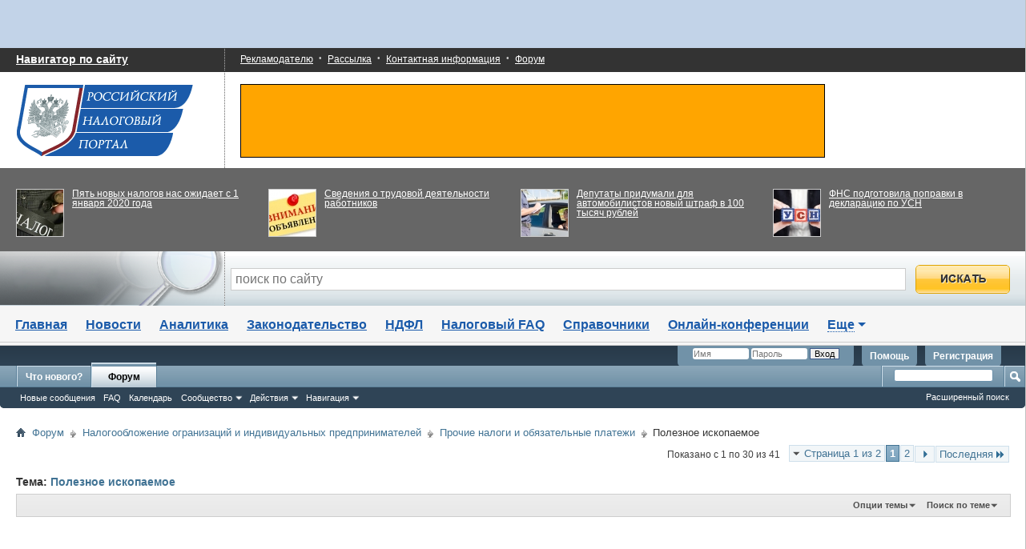

--- FILE ---
content_type: text/html; charset=utf-8
request_url: http://taxpravo.ru/forum/threads/42638-%D0%9F%D0%BE%D0%BB%D0%B5%D0%B7%D0%BD%D0%BE%D0%B5-%D0%B8%D1%81%D0%BA%D0%BE%D0%BF%D0%B0%D0%B5%D0%BC%D0%BE%D0%B5
body_size: 28111
content:
<!DOCTYPE html PUBLIC "-//W3C//DTD XHTML 1.0 Transitional//EN" "http://www.w3.org/TR/xhtml1/DTD/xhtml1-transitional.dtd">
<html xmlns="http://www.w3.org/1999/xhtml" xmlns:fb="http://www.facebook.com/2008/fbml" dir="ltr" lang="ru" id="vbulletin_html">
<head>
	<meta name="yandex-verification" content="639c126ab8cfa531">
<meta name="yandex-verification" content="70a103a9e5a29ac9">
<meta name="google-site-verification" content="LVNDnBNSIdirOhduIIvPAlzRT4hOvtOMBAplNZfwI1I" />
<meta name="google-site-verification" content="dMikjG8KDeC6KET_wiScpk8fZieHiNgFG34vPXYgIVg" />

<meta http-equiv="Content-Type" content="text/html; charset=utf-8" />
<meta id="e_vb_meta_bburl" name="vb_meta_bburl" content="http://taxpravo.ru/forum" />
<base href="http://taxpravo.ru/forum/" /><!--[if IE]></base><![endif]-->
<meta name="generator" content="vBulletin 4.2.0" />
<meta name="skype_toolbar" content="skype_toolbar_parser_compatible" />
<meta http-equiv="imagetoolbar" content="no" />
<meta http-equiv="X-UA-Compatible" content="chrome=1" />







<script type="text/javascript" src="clientscript/yui/yuiloader-dom-event/yuiloader-dom-event.js?v=420"></script>
<script type="text/javascript" src="clientscript/yui/connection/connection-min.js?v=420"></script>
<script type="text/javascript">
<!--
	var SESSIONURL = "s=6e0f25079e086d474c805316b0f11c6c&";
	var SECURITYTOKEN = "guest";
	var IMGDIR_MISC = "images/misc";
	var IMGDIR_BUTTON = "images/buttons";
	var vb_disable_ajax = parseInt("1", 10);
	var SIMPLEVERSION = "420";
	var BBURL = "http://taxpravo.ru/forum";
	var LOGGEDIN = 0 > 0 ? true : false;
	var THIS_SCRIPT = "showthread";
        var RELPATH = "threads/42638-Полезное-ископаемое";
        var PATHS = {forum : ""}
// -->
</script>
<script type="text/javascript" src="http://taxpravo.ru/forum/clientscript/vbulletin-core.js?v=420"></script>



	<link rel="alternate" type="application/rss+xml" title="Налоговый форум RSS лента" href="http://taxpravo.ru/forum/external.php?type=RSS2" />
	
		<link rel="alternate" type="application/rss+xml" title="Налоговый форум - Прочие налоги и обязательные платежи - RSS лента" href="http://taxpravo.ru/forum/external.php?type=RSS2&amp;forumids=144" />
	



	<link rel="stylesheet" type="text/css" href="clientscript/vbulletin_css/style00012l/main-rollup.css?d=1508439064" />
        

	<!--[if lt IE 8]>
	<link rel="stylesheet" type="text/css" href="clientscript/vbulletin_css/style00012l/popupmenu-ie.css?d=1508439064" />
	<link rel="stylesheet" type="text/css" href="clientscript/vbulletin_css/style00012l/vbulletin-ie.css?d=1508439064" />
	<link rel="stylesheet" type="text/css" href="clientscript/vbulletin_css/style00012l/vbulletin-chrome-ie.css?d=1508439064" />
	<link rel="stylesheet" type="text/css" href="clientscript/vbulletin_css/style00012l/vbulletin-formcontrols-ie.css?d=1508439064" />
	<link rel="stylesheet" type="text/css" href="clientscript/vbulletin_css/style00012l/editor-ie.css?d=1508439064" />
	<![endif]-->


<script type="text/javascript" src="/forum/clientscript/jquery/jquery.min.js"></script>
<script type="text/javascript" src="/js/js.js"></script>
<script type="text/javascript" src="/js/main.js"></script>
<script type="text/javascript" src="/js/adriver.core.2.js"></script>
<link rel="stylesheet" type="text/css" href="/css/index-forum.css?v=1" media="all" />
<link rel="stylesheet" type="text/css" href="/css/ad.css" media="all" />
<link rel="alternate" type="application/rss+xml" href="/novosti/rss" /> 
<script type="text/javascript"><!--

yandex_site_charset = 'utf-8';
yandex_font_size = 1;
yandex_partner_id = 140272;
yandex_ad_format = 'direct';
yandex_direct_type = 'vertical';
yandex_direct_limit = 5;
yandex_direct_border_color = 'E1E1E1';
yandex_direct_header_bg_color = 'E1E1E1';
yandex_direct_title_color = '006CD5';
yandex_direct_url_color = '686C70';
yandex_direct_text_color = '000000';
yandex_direct_hover_color = '0180fc';
yandex_direct_place = 'yandex_adv_block';


function onLoadInit()
{
	if (arguments.callee.done) return;
	arguments.callee.done = true;

	var div;

	div = $('#rorer_vs_banner');
	if(div.get(0)) div.get(0).innerHTML = $('#tmp_rorer_vs_banner').get(0).innerHTML;

	
	div = $('#text_block_1');
	if(div.get(0)) div.get(0).innerHTML = $('#tmp_text_block_1').get(0).innerHTML;
	
	div = $('#text_block_2');
	if(div.get(0)) div.get(0).innerHTML = $('#tmp_text_block_2').get(0).innerHTML;
	
	div = $('#text_block_3');
	if(div.get(0)) div.get(0).innerHTML = $('#tmp_text_block_3').get(0).innerHTML;
		

}

/* для Mozilla/Firefox/Opera 9 */
if (document.addEventListener) { document.addEventListener("DOMContentLoaded", onLoadInit, false); }

/* для Safari */
if (/WebKit/i.test(navigator.userAgent)) {
	var _timer = setInterval(function() { if (/loaded|complete/.test(document.readyState)){ clearInterval(_timer); onLoadInit(); } }, 10);
}

/* для остальных браузеров */
window.onload = onLoadInit;
//--></script> 

<script language="JavaScript" type="text/javascript">
<!--
function quote_name(n)
{
var obj=document.getElementById('vB_Editor_QR'+'_textarea');
if (obj) obj.value = obj.value + '[b]' + n + '[/b], ';
}
    function quote() {
      var txt = '';
      if (window.getSelection) {
        txt = window.getSelection();
      } else if (document.getSelection) {
        txt = document.getSelection();
      } else {
        txt = document.selection.createRange().text;
      }
      var obj = document.getElementById('vB_Editor_QR'+'_textarea');
      if ( !obj ) return ;
      if (!obj.disabled) obj.value = obj.value + '[i]' + txt + '[/i]';
    }
  //-->
</script>
 
<script type="text/javascript"><!--
    yandex_site_charset = 'koi8-r';
    yandex_font_size = 1;
 
    var qstr = '';
    var pageno = '';
    yandex_partner_id = 20798;
    yandex_ad_format = 'direct';
    yandex_direct_type = 'horizontal';
    yandex_direct_limit = 4;
    yandex_direct_border_color = 'E1E1E1';
    yandex_direct_header_bg_color = 'E1E1E1';
    yandex_direct_title_color = '006CD5';
    yandex_direct_url_color = '686C70';
    yandex_direct_text_color = '000000';
    yandex_direct_hover_color = '0180fc';
    yandex_direct_place = 'ya_direct';
//--></script>
<style type="text/css">
#yandex_direct {float:none; width: auto; }

#body, #body_plain {
    padding: 10px 10px 15px 10px;
}
.alt2, .alt2Active {
    background-color: #F1F1F1;
}
#search input {
    height: inherit;
}
</style>
<script async src="//pagead2.googlesyndication.com/pagead/js/adsbygoogle.js"></script>
<script><!--
     (adsbygoogle = window.adsbygoogle || []).push({
          google_ad_client: "ca-pub-7201138393677675",
          enable_page_level_ads: true
     });//-->
</script>
	<meta name="keywords" content="стандарту, статьи, полезное, него, торф, ископаемое, стандарт, есть, стороны, фактически, госта, полезного, ископаемого, ископаемым, предприятие, если, предприятия, неминерализированный, полезным, операций, технических, определенных, после, подпадает, содержащееся, перечне, пункта, будет, другой, добытое, только, применяется, ведь, применять, можем, значит, добыли, предпрития, признакам, пункте, отвечает, также, минерализированный, гост, здесь, вроде, одной, статье, добывает, получает" />
	<meta name="description" content="Пункт 1 Статьи 337 НК РФ 
 
 
Предприятие добывает ТОРФ НЕМИНЕРАЛИЗИРОВАННЫЙ, что подпадает под полезное ископаемое, содержащееся в перечне пункта 2 статьи 337 НК РФ. На него есть Стандарт предприятия. 
После определенных технических операций предприятие получает ТОРФ МИНЕРАЛИЗИРОВАННЫЙ, что также отвечает признакам полезного ископаемого в пункте 2 статьи 337 НК РФ. На него есть ГОСТ. 
 
Что здесь будет полезным ископаемым по статье 337 НК РФ? 
С одной стороны, вроде бы Стандарт предпрития" />

	<title> Полезное ископаемое</title>
	<link rel="canonical" href="threads/42638-%D0%9F%D0%BE%D0%BB%D0%B5%D0%B7%D0%BD%D0%BE%D0%B5-%D0%B8%D1%81%D0%BA%D0%BE%D0%BF%D0%B0%D0%B5%D0%BC%D0%BE%D0%B5?s=6e0f25079e086d474c805316b0f11c6c" />
	
	
	
	
	
	
	
	
	

	
		<link rel="stylesheet" type="text/css" href="clientscript/vbulletin_css/style00012l/showthread-rollup.css?d=1508439064" />
	
	<!--[if lt IE 8]><link rel="stylesheet" type="text/css" href="clientscript/vbulletin_css/style00012l/toolsmenu-ie.css?d=1508439064" />
	<link rel="stylesheet" type="text/css" href="clientscript/vbulletin_css/style00012l/postlist-ie.css?d=1508439064" />
	<link rel="stylesheet" type="text/css" href="clientscript/vbulletin_css/style00012l/showthread-ie.css?d=1508439064" />
	<link rel="stylesheet" type="text/css" href="clientscript/vbulletin_css/style00012l/postbit-ie.css?d=1508439064" />
	<link rel="stylesheet" type="text/css" href="clientscript/vbulletin_css/style00012l/poll-ie.css?d=1508439064" /><![endif]-->
<link rel="stylesheet" type="text/css" href="clientscript/vbulletin_css/style00012l/additional.css?d=1508439064" />

</head>

<body>

	<div id="page">

		<div id="content">
			
<div id="top_banner" style="height:60px !important;"> 
<style>

.forumtitle a{
  font-size:15px;
}
.ear{background-color: #FFFFFF;
    background-image: url("/file/dummy.jpeg");
    background-position: center center !important;
    background-repeat: no-repeat !important;
    border: 1px solid #CCCCCC !important;
    display: block;
    float: left;
    height: 58px;
    margin-right: 10px;
    overflow: hidden;
    width: 58px;}


</style> 
 
<script type='text/javascript'><!--//<![CDATA[
   document.MAX_ct0 = unescape('INSERT_ENCODED_CLICKURL_HERE');
   var m3_u = (location.protocol=='https:'?'https://traffictarget2.ru/delivery/ajs.php':'http://traffictarget2.ru/delivery/ajs.php');
   var m3_r = Math.floor(Math.random()*99999999999);
   if (!document.MAX_used) document.MAX_used = ',';
   document.write ("<scr"+"ipt type='text/javascript' src='"+m3_u);
   document.write ("?zoneid=24");
   document.write ('&amp;cb=' + m3_r);
   if (document.MAX_used != ',') document.write ("&amp;exclude=" + document.MAX_used);
   document.write (document.charset ? '&amp;charset='+document.charset : (document.characterSet ? '&amp;charset='+document.characterSet : ''));
   document.write ("&amp;loc=" + escape(window.location));
   if (document.referrer) document.write ("&amp;referer=" + escape(document.referrer));
   if (document.context) document.write ("&context=" + escape(document.context));
   if ((typeof(document.MAX_ct0) != 'undefined') && (document.MAX_ct0.substring(0,4) == 'http')) {
       document.write ("&amp;ct0=" + escape(document.MAX_ct0));
   }
   if (document.mmm_fo) document.write ("&amp;mmm_fo=1");
   document.write ("'><\/scr"+"ipt>");
//]]>--></script><noscript><a href='http://traffictarget2.ru/delivery/ck.php?n=af01f199&amp;cb=INSERT_RANDOM_NUMBER_HERE' target='_blank'><img src='http://traffictarget2.ru/delivery/avw.php?zoneid=24&amp;cb=INSERT_RANDOM_NUMBER_HERE&amp;n=af01f199&amp;ct0=INSERT_ENCODED_CLICKURL_HERE' border='0' alt='' /></a></noscript>
 
</div>

			<form method="POST" id="login"></form>


			<div id="top_line">	

		<a style="font-weight: bold; font-size: 14px; text-decoration: underline;" href="/navigator">Навигатор по сайту</a>		
		<div>

		<a href="/info/adv">Рекламодателю</a>
		·
		<a href="/info/subscribe">Рассылка</a>
		·
		<a href="/info/contacts">Контактная информация</a>
	        ·
		<a href="/forum/">Форум</a>
	</div>
	<span>
		
			</span>
</div>
<div id="logo_line">
	<div id="logo_pic">
		<a href="/"></a>
	</div>
	<div id="logo_adver">
		<div id="logo_banner"><script type='text/javascript'><!--//<![CDATA[
   document.MAX_ct0 = unescape('INSERT_ENCODED_CLICKURL_HERE');
   var m3_u = (location.protocol=='https:'?'https://traffictarget2.ru/delivery/ajs.php':'http://traffictarget2.ru/delivery/ajs.php');
   var m3_r = Math.floor(Math.random()*99999999999);
   if (!document.MAX_used) document.MAX_used = ',';
   document.write ("<scr"+"ipt type='text/javascript' src='"+m3_u);
   document.write ("?zoneid=23");
   document.write ('&amp;cb=' + m3_r);
   if (document.MAX_used != ',') document.write ("&amp;exclude=" + document.MAX_used);
   document.write (document.charset ? '&amp;charset='+document.charset : (document.characterSet ? '&amp;charset='+document.characterSet : ''));
   document.write ("&amp;loc=" + escape(window.location));
   if (document.referrer) document.write ("&amp;referer=" + escape(document.referrer));
   if (document.context) document.write ("&context=" + escape(document.context));
   if ((typeof(document.MAX_ct0) != 'undefined') && (document.MAX_ct0.substring(0,4) == 'http')) {
       document.write ("&amp;ct0=" + escape(document.MAX_ct0));
   }
   if (document.mmm_fo) document.write ("&amp;mmm_fo=1");
   document.write ("'><\/scr"+"ipt>");
//]]>--></script><noscript><a href='http://traffictarget2.ru/delivery/ck.php?n=a972ec2b&amp;cb=INSERT_RANDOM_NUMBER_HERE' target='_blank'><img src='http://traffictarget.ru/delivery/avw.php?zoneid=23&amp;cb=INSERT_RANDOM_NUMBER_HERE&amp;n=a972ec2b&amp;ct0=INSERT_ENCODED_CLICKURL_HERE' border='0' alt='' /></a></noscript></div>
	</div>
</div>
 
			<div id="search_line" style="padding-bottom:15px;">
	
<script>
$(document).ready(function(){
$.post('//'+document.domain+'/newsArticle/ears',function(data){
$('#search_line').append(data);
});}); </script>

</div> 	

<!--div style="height: 68px;position:relative;">
            <img src="/images/gb/bg-box-sg1.png" alt="">            <form method="get" action="/search" name="search" id="search">
                <div style="background:url('/images/points_666666.gif') repeat-y;height: 68px;position:absolute;top:0;bottom:auto;right:0;left:280px;padding:0;">
                    <div style="background:url('/images/gb/search_bg_input.png') repeat-x;margin-left:1px; position:relative; width:100%;">
                        <div style="margin-right:180px">
                        <input placeholder="Поиск по сайту" style="padding:0;padding-left:10px;color: #666666;font-size: 16px;width:100%;height: 34px;margin: 16px 20px;border:1px solid #CCC;background:url(&quot;/images/gb/search_bg.png&quot;) repeat-x;" id="query" type="text" name="query" class="ui-autocomplete-input" autocomplete="off" role="textbox" aria-autocomplete="list" aria-haspopup="true">                        </div>
                        <input style="position:absolute; top:0px; right:20px; background:url(&quot;/images/gb/search_gb_button1.png&quot;);height:36px;width:118px;border:0;margin:16px 0 16px 0;cursor:pointer;" type="submit" name="yt0" value="">                    </div>
                </div>
            </form>
        </div-->
<div id="yandexsearch" style="height: 68px;position:relative;display:block;"><!--a href="http://www.1gl.ru/?from=link_logobss_taxpravo&utm_medium=link_taxpravo&utm_source=link_taxpravo__logobss&utm_content=link_taxpravo_logobss_01.02.2013&utm_campaign=link_taxpravo_logobss_01.02.2013" target="_blank"--><img src="/images/gb/bg-box-sg1.png"><!--/a-->
            
                <div style="background:url('/images/points_666666.gif') repeat-y;height: 68px;position:absolute;top:0;bottom:auto;right:0;left:280px;padding:0;">
                    <div style="background:url('/images/gb/search_bg_input.png') repeat-x;margin-left:1px; position:relative; width:100%;">
                        <div style="margin-right:150px;" id="idm">
                            <div class="ya-site-form ya-site-form_inited_no" onclick="return {'bg': 'transparent', 'target': '_self', 'language': 'ru', 'suggest': true, 'tld': 'ru', 'site_suggest': false, 'action': '/search', 'webopt': false, 'fontsize': 16, 'arrow': false, 'fg': '#000000', 'searchid': '2024504', 'logo': 'rb', 'websearch': false, 'type': 2}"><form action="//yandex.ru/sitesearch" method="get" target="_self"><input type="hidden" name="searchid" value="2024504" /><input type="hidden" name="l10n" value="ru" /><input type="hidden" name="reqenc" value="utf-8" /><input type="text" name="text" value="" /><input type="submit" value="Найти" /></form></div><style type="text/css">.ya-page_js_yes .ya-site-form_inited_no { display: none; }</style><script type="text/javascript">(function(w,d,c){var s=d.createElement('script'),h=d.getElementsByTagName('script')[0],e=d.documentElement;(' '+e.className+' ').indexOf(' ya-page_js_yes ')===-1&&(e.className+=' ya-page_js_yes');s.type='text/javascript';s.async=true;s.charset='utf-8';s.src=(d.location.protocol==='https:'?'https:':'http:')+'//site.yandex.net/v2.0/js/all.js';h.parentNode.insertBefore(s,h);(w[c]||(w[c]=[])).push(function(){Ya.Site.Form.init()})})(window,document,'yandex_site_callbacks');</script>

<style>
    #ya-site-form0 .ya-site-form__search-input-layout{height:68px;}
    #ya-site-form0 td.ya-site-form__search-input{padding:0px !important;margin:0px !important;}
    #ya-site-form0 .ya-site-form__input-text,#ya-site-form0 .ya-site-form__input-text_type_hint{
        color:#666666 !important;
        font-size:16px;
        width:100%;
        height:28px !important;
        border:1px solid #CCC;
        margin:0px !important;
        margin-top:3px !important;
        background-image:none;
        padding-left: 5px !important;
    }
    #ya-site-form0 .ya-site-form__submit{
        color:transparent !important;
        position:absolute;
        top:0px;
        right:20px;
        background:url("/images/gb/search_gb_button1.png");
        /**background:url("/images/gb/search_gb_button.png");*/
        height:36px;
        width:118px;
        border:0px;
        margin:17px 0px 16px 0px;
        cursor:pointer;
    }
    #ya-site-form0 td.ya-site-form__search-input{
        padding:0px !important;
        padding-top:0px !important;
        padding-left:7px !important;
        padding-right: 0px !important;
        margin: 17px -20px 0 0 !important;
        width:100%;
    }
</style>
<script>
    $(document).bind('Ya.ya-site-form-ready',function(){
        $('#ya-site-form0 .ya-site-form__input-text, #ya-site-form0 .ya-site-form__input-text_type_hint').val('');
        $('#ya-site-form0 .ya-site-form__input-text,#ya-site-form0 .ya-site-form__input-text_type_hint').attr('placeholder','поиск по сайту');
    });
</script>
                        </div>
                    </div>
                </div>
                    </div>

			<div id='menu'><a class='' href='/'>Главная</a> 
<a class='' href='/novosti'>Новости</a>
<a class='' href='/analitika'>Аналитика</a>
<a class='' href='/zakonodatelstvo'>Законодательство</a>
<a class='' href='/ndfl'>НДФЛ</a>
<a class='' href='/faq'>Налоговый FAQ</a>
<a class='' href='/spravochniki'>Справочники</a>
<a class='' href='/iconf'>Онлайн-конференции</a> 
<a href='#0' id='more' class='more'><i>Еще</i><b></b></a><div name="drop_menu" id='drop_menu'> 
<a class='more' href='/yuradresa'>Юр.адреса</a> 
<a class='more' href='/market'>Услуги для бизнеса</a>
<a class='more' href='/seminar'>Семинары</a>
<a class='more' href='/webinars'>Вебинары</a>
<a class='more' href='/sudebnie_dela'>Судебные дела</a> 
<a class='more' href='/international'>Международное налогообложение</a> 
</div><div id='submenu'></div>
<div name="drop_menu2" style="visibility: hidden;" id='drop_menu2'></div></div> 













<div class="above_body"> <!-- closing tag is in template navbar -->
<div id="header" class="floatcontainer doc_header" style="min-height: 15px;">
	<div><!--<a name="top" href="index.php?s=6e0f25079e086d474c805316b0f11c6c" class="logo-image"><img src="images/misc/vbulletin4_logo.png" alt="Налоговый форум - Powered by vBulletin" /></a>--></div>
	<div id="toplinks" class="toplinks">
		
			<ul class="nouser">
			
				<li><a href="register.php?s=6e0f25079e086d474c805316b0f11c6c" rel="nofollow">Регистрация</a></li>
			
				<li><a rel="help" href="faq.php?s=6e0f25079e086d474c805316b0f11c6c">Помощь</a></li>
				<li>
			<script type="text/javascript" src="clientscript/vbulletin_md5.js?v=420"></script>
			<form id="navbar_loginform" action="login.php?s=6e0f25079e086d474c805316b0f11c6c&amp;do=login" method="post" onsubmit="md5hash(vb_login_password, vb_login_md5password, vb_login_md5password_utf, 0)">
				<fieldset id="logindetails" class="logindetails">
					<div>
						<div>
					<input type="text" class="textbox default-value" name="vb_login_username" id="navbar_username" size="10" accesskey="u" tabindex="101" value="Имя" />
					<input type="password" class="textbox" tabindex="102" name="vb_login_password" id="navbar_password" size="10" />
					<input type="text" class="textbox default-value" tabindex="102" name="vb_login_password_hint" id="navbar_password_hint" size="10" value="Пароль" style="display:none;" />
					<input type="submit" class="loginbutton" tabindex="104" value="Вход" title="Введите ваше имя пользователя и пароль, чтобы войти, или нажмите кнопку 'Регистрация', чтобы зарегистрироваться." accesskey="s" />
						</div>
					</div>
				</fieldset>
				<div id="remember" class="remember">
					<label for="cb_cookieuser_navbar"><input type="checkbox" name="cookieuser" value="1" id="cb_cookieuser_navbar" class="cb_cookieuser_navbar" accesskey="c" tabindex="103" /> Запомнить?</label>
				</div>

				<input type="hidden" name="s" value="6e0f25079e086d474c805316b0f11c6c" />
				<input type="hidden" name="securitytoken" value="guest" />
				<input type="hidden" name="do" value="login" />
				<input type="hidden" name="vb_login_md5password" />
				<input type="hidden" name="vb_login_md5password_utf" />
			</form>
			<script type="text/javascript">
			YAHOO.util.Dom.setStyle('navbar_password_hint', "display", "inline");
			YAHOO.util.Dom.setStyle('navbar_password', "display", "none");
			vB_XHTML_Ready.subscribe(function()
			{
			//
				YAHOO.util.Event.on('navbar_username', "focus", navbar_username_focus);
				YAHOO.util.Event.on('navbar_username', "blur", navbar_username_blur);
				YAHOO.util.Event.on('navbar_password_hint', "focus", navbar_password_hint);
				YAHOO.util.Event.on('navbar_password', "blur", navbar_password);
			});
			
			function navbar_username_focus(e)
			{
			//
				var textbox = YAHOO.util.Event.getTarget(e);
				if (textbox.value == 'Имя')
				{
				//
					textbox.value='';
					textbox.style.color='#000000';
				}
			}

			function navbar_username_blur(e)
			{
			//
				var textbox = YAHOO.util.Event.getTarget(e);
				if (textbox.value == '')
				{
				//
					textbox.value='Имя';
					textbox.style.color='#777777';
				}
			}
			
			function navbar_password_hint(e)
			{
			//
				var textbox = YAHOO.util.Event.getTarget(e);
				
				YAHOO.util.Dom.setStyle('navbar_password_hint', "display", "none");
				YAHOO.util.Dom.setStyle('navbar_password', "display", "inline");
				YAHOO.util.Dom.get('navbar_password').focus();
			}

			function navbar_password(e)
			{
			//
				var textbox = YAHOO.util.Event.getTarget(e);
				
				if (textbox.value == '')
				{
					YAHOO.util.Dom.setStyle('navbar_password_hint', "display", "inline");
					YAHOO.util.Dom.setStyle('navbar_password', "display", "none");
				}
			}
			</script>
				</li>
				
					
				
			</ul>
		
	</div>
	<div class="ad_global_header">
		
		
	</div>
	<hr />
</div>
<div id="navbar" class="navbar">
	<ul id="navtabs" class="navtabs floatcontainer">
		
		
	<li id="vbtab_whatsnew">
		<a class="navtab" href="activity.php?s=6e0f25079e086d474c805316b0f11c6c">Что нового?</a>
		
	</li>

	<li class="selected" id="vbtab_forum">
		<a class="navtab" href="forum.php?s=6e0f25079e086d474c805316b0f11c6c">Форум</a>
		
			<ul class="floatcontainer">
				
					
						
							<li id="vbflink_newposts"><a href="search.php?s=6e0f25079e086d474c805316b0f11c6c&amp;do=getnew&contenttype=vBForum_Post">Новые сообщения</a></li>
						
					
				
					
						
							<li id="vbflink_faq"><a href="faq.php?s=6e0f25079e086d474c805316b0f11c6c">FAQ</a></li>
						
					
				
					
						
							<li id="vbflink_calendar"><a href="calendar.php?s=6e0f25079e086d474c805316b0f11c6c">Календарь</a></li>
						
					
				
					
						<li class="popupmenu" id="vbmenu_community">
							<a href="javascript://" class="popupctrl">Сообщество</a>
							<ul class="popupbody popuphover">
								
									<li id="vbclink_albums"><a href="album.php?s=6e0f25079e086d474c805316b0f11c6c">Альбомы</a></li>
								
									<li id="vbclink_members"><a href="memberlist.php?s=6e0f25079e086d474c805316b0f11c6c">Участники</a></li>
								
								
							</ul>
						</li>
					
				
					
						<li class="popupmenu" id="vbmenu_actions">
							<a href="javascript://" class="popupctrl">Действия</a>
							<ul class="popupbody popuphover">
								
									<li id="vbalink_mfr"><a href="forumdisplay.php?s=6e0f25079e086d474c805316b0f11c6c&amp;do=markread&markreadhash=guest">Mark Forums Read</a></li>
								
								
							</ul>
						</li>
					
				
					
						<li class="popupmenu" id="vbmenu_qlinks">
							<a href="javascript://" class="popupctrl">Навигация</a>
							<ul class="popupbody popuphover">
								
									<li id="vbqlink_posts"><a href="search.php?s=6e0f25079e086d474c805316b0f11c6c&amp;do=getdaily&contenttype=vBForum_Post">Сообщения за день</a></li>
								
									<li id="vbqlink_leaders"><a href="showgroups.php?s=6e0f25079e086d474c805316b0f11c6c">View Site Leaders</a></li>
								
									<li id="vbqlink_online"><a href="online.php?s=6e0f25079e086d474c805316b0f11c6c">Кто online?</a></li>
								
								
							</ul>
						</li>
					
				
				
			</ul>
		
	</li>

		
	</ul>
	
		<div id="globalsearch" class="globalsearch">
			<form action="search.php?s=6e0f25079e086d474c805316b0f11c6c&amp;do=process" method="post" id="navbar_search" class="navbar_search">
				
				<input type="hidden" name="securitytoken" value="guest" />
				<input type="hidden" name="do" value="process" />
				<span class="textboxcontainer"><span><input type="text" value="" name="query" class="textbox" tabindex="99"/></span></span>
				<span class="buttoncontainer"><span><input type="image" class="searchbutton" src="images/buttons/search.png" name="submit" onclick="document.getElementById('navbar_search').submit;" tabindex="100"/></span></span>
			</form>
			<ul class="navbar_advanced_search">
				<li><a href="search.php?s=6e0f25079e086d474c805316b0f11c6c" accesskey="4">Расширенный поиск</a></li>
				
			</ul>
		</div>
	
</div>
</div><!-- closing div for above_body -->

<div class="body_wrapper">
<div id="breadcrumb" class="breadcrumb">
	<ul class="floatcontainer">
		<li class="navbithome"><a href="index.php?s=6e0f25079e086d474c805316b0f11c6c" accesskey="1"><img src="images/misc/navbit-home.png" alt="Главная" /></a></li>
		
	<li class="navbit"><a href="index.php?s=6e0f25079e086d474c805316b0f11c6c">Форум</a></li>

	<li class="navbit"><a href="forums/172-%D0%9D%D0%B0%D0%BB%D0%BE%D0%B3%D0%BE%D0%BE%D0%B1%D0%BB%D0%BE%D0%B6%D0%B5%D0%BD%D0%B8%D0%B5-%D0%BE%D0%B3%D1%80%D0%B0%D0%BD%D0%B8%D0%B7%D0%B0%D1%86%D0%B8%D0%B9-%D0%B8-%D0%B8%D0%BD%D0%B4%D0%B8%D0%B2%D0%B8%D0%B4%D1%83%D0%B0%D0%BB%D1%8C%D0%BD%D1%8B%D1%85-%D0%BF%D1%80%D0%B5%D0%B4%D0%BF%D1%80%D0%B8%D0%BD%D0%B8%D0%BC%D0%B0%D1%82%D0%B5%D0%BB%D0%B5%D0%B9?s=6e0f25079e086d474c805316b0f11c6c">Налогообложение огранизаций  и индивидуальных предпринимателей</a></li>

	<li class="navbit"><a href="forums/144-%D0%9F%D1%80%D0%BE%D1%87%D0%B8%D0%B5-%D0%BD%D0%B0%D0%BB%D0%BE%D0%B3%D0%B8-%D0%B8-%D0%BE%D0%B1%D1%8F%D0%B7%D0%B0%D1%82%D0%B5%D0%BB%D1%8C%D0%BD%D1%8B%D0%B5-%D0%BF%D0%BB%D0%B0%D1%82%D0%B5%D0%B6%D0%B8?s=6e0f25079e086d474c805316b0f11c6c">Прочие налоги и обязательные платежи</a></li>

		
	<li class="navbit lastnavbit"><span> Полезное ископаемое</span></li>

	</ul>
	<hr />
</div>


 






	<div id="above_postlist" class="above_postlist">
		
		<div id="pagination_top" class="pagination_top">
		
			<form action="threads/42638-%D0%9F%D0%BE%D0%BB%D0%B5%D0%B7%D0%BD%D0%BE%D0%B5-%D0%B8%D1%81%D0%BA%D0%BE%D0%BF%D0%B0%D0%B5%D0%BC%D0%BE%D0%B5/page2?s=6e0f25079e086d474c805316b0f11c6c" method="get" class="pagination popupmenu nohovermenu">
<input type="hidden" name="t" value="42638" /><input type="hidden" name="s" value="6e0f25079e086d474c805316b0f11c6c" />
	
		<span><a href="javascript://" class="popupctrl">Страница 1 из 2</a></span>
		
		
		
		<span class="selected"><a href="javascript://" title="Показано с 1 по 30 из 41">1</a></span><span><a href="threads/42638-%D0%9F%D0%BE%D0%BB%D0%B5%D0%B7%D0%BD%D0%BE%D0%B5-%D0%B8%D1%81%D0%BA%D0%BE%D0%BF%D0%B0%D0%B5%D0%BC%D0%BE%D0%B5/page2?s=6e0f25079e086d474c805316b0f11c6c" title="Показать с 31 по 41 из 41">2</a></span>
		
		
		<span class="prev_next"><a rel="next" href="threads/42638-%D0%9F%D0%BE%D0%BB%D0%B5%D0%B7%D0%BD%D0%BE%D0%B5-%D0%B8%D1%81%D0%BA%D0%BE%D0%BF%D0%B0%D0%B5%D0%BC%D0%BE%D0%B5/page2?s=6e0f25079e086d474c805316b0f11c6c" title="Следующая страница - с 31 по 41 из 41"><img src="images/pagination/next-right.png" alt="Следующая" /></a></span>
		
		
		<span class="first_last"><a href="threads/42638-%D0%9F%D0%BE%D0%BB%D0%B5%D0%B7%D0%BD%D0%BE%D0%B5-%D0%B8%D1%81%D0%BA%D0%BE%D0%BF%D0%B0%D0%B5%D0%BC%D0%BE%D0%B5/page2?s=6e0f25079e086d474c805316b0f11c6c" title="Последняя страница - с 31 по 41 из 41">Последняя<img src="images/pagination/last-right.png" alt="Последняя" /></a></span>
		
	
	<ul class="popupbody popuphover">
		<li class="formsubmit jumptopage"><label>К странице: <input type="text" name="page" size="4" /></label> <input type="submit" class="button" value="Вперёд" /></li>
	</ul>
</form>
		
			<div id="postpagestats_above" class="postpagestats">
				Показано с 1 по 30 из 41
			</div>
		</div>
	</div>
	<div id="pagetitle" class="pagetitle">
		<h1>
			Тема: <span class="threadtitle"><a href="threads/42638-%D0%9F%D0%BE%D0%BB%D0%B5%D0%B7%D0%BD%D0%BE%D0%B5-%D0%B8%D1%81%D0%BA%D0%BE%D0%BF%D0%B0%D0%B5%D0%BC%D0%BE%D0%B5?s=6e0f25079e086d474c805316b0f11c6c" title="Перезагрузить страницу">Полезное ископаемое</a></span>
		</h1>
		
			
<span id="fb-root"></span>
<script type="text/javascript" src="//connect.facebook.net/ru_RU/all.js#appId=124331447686996&amp;xfbml=1"></script>

<fb:like href="http://taxpravo.ru/forum/threads/42638-Полезное-ископаемое" font="tahoma" layout="standard" show_faces="false" width="260" action="like" colorscheme="light"></fb:like>
		
	</div>
	<div id="thread_controls" class="thread_controls toolsmenu">
		<div>
		<ul id="postlist_popups" class="postlist_popups popupgroup">
			
			
			<li class="popupmenu" id="threadtools">
				<h6><a class="popupctrl" href="javascript://">Опции темы</a></h6>
				<ul class="popupbody popuphover">
					<li><a href="printthread.php?s=6e0f25079e086d474c805316b0f11c6c&amp;t=42638&amp;pp=30&amp;page=1" accesskey="3" rel="nofollow">Версия для печати</a></li>
					
					<li>
						
							<a href="subscription.php?s=6e0f25079e086d474c805316b0f11c6c&amp;do=addsubscription&amp;t=42638" rel="nofollow">Подписаться на эту тему&hellip;</a>
						
					</li>
					
				</ul>
			</li>

			

			
				<li class="popupmenu searchthread menusearch" id="searchthread">
					<h6><a class="popupctrl" href="javascript://">Поиск по теме</a></h6>
					<form action="search.php" method="post">
						<ul class="popupbody popuphover">
							<li>
								<input type="text" name="query" class="searchbox" value="Поиск..." tabindex="13" />
								<input type="submit" class="button" value="Поиск" tabindex="14" />
							</li>
							<li class="formsubmit" id="popupsearch">
								<div class="submitoptions">&nbsp;</div>
								<div class="advancedsearchlink"><a href="search.php?s=6e0f25079e086d474c805316b0f11c6c&amp;search_type=1&amp;searchthreadid=42638&amp;contenttype=vBForum_Post">Расширенный поиск</a></div>
							</li>
						</ul>
						<input type="hidden" name="s" value="6e0f25079e086d474c805316b0f11c6c" />
						<input type="hidden" name="securitytoken" value="guest" />
						<input type="hidden" name="do" value="process" />
						<input type="hidden" name="searchthreadid" value="42638" />
						<input type="hidden" name="search_type" value="1" />
						<input type="hidden" name="contenttype" value="vBForum_Post" />
					</form>
				</li>
			

			

			

			
			</ul>
		</div>
	</div>

<script async src="//pagead2.googlesyndication.com/pagead/js/adsbygoogle.js"></script>
<!-- taxpravo.ru top 980x120 -->
<ins class="adsbygoogle"
     style="display:inline-block;width:980px;height:120px"
     data-ad-client="ca-pub-7201138393677675"
     data-ad-slot="2802411177"></ins>
<script>
(adsbygoogle = window.adsbygoogle || []).push({});
</script>


<div id="postlist" class="postlist restrain">
	

	
		<ol id="posts" class="posts" start="1">
			
<li class="postbitlegacy postbitim postcontainer old" id="post_1007623">
<!-- see bottom of postbit.css for .userinfo .popupmenu styles -->

	<div class="posthead">
			<span class="postdate old">
				
					<span class="date">18.06.2004,&nbsp;<span class="time">00:58</span></span>
				
			</span>
			<span class="nodecontrols">
				
					<a name="post1007623" href="threads/42638-%D0%9F%D0%BE%D0%BB%D0%B5%D0%B7%D0%BD%D0%BE%D0%B5-%D0%B8%D1%81%D0%BA%D0%BE%D0%BF%D0%B0%D0%B5%D0%BC%D0%BE%D0%B5?s=6e0f25079e086d474c805316b0f11c6c&amp;p=1007623&amp;viewfull=1#post1007623" class="postcounter">#1</a><a id="postcount1007623" name="1"></a>
				
				
				
			</span>
	</div>
	<div class="postdetails">
		<div class="userinfo">
			<div class="username_container">
			
				<div class="popupmenu memberaction">
	<a class="username offline popupctrl" href="members/21004-Mcalan?s=6e0f25079e086d474c805316b0f11c6c" title="Mcalan вне форума"><strong>Mcalan</strong></a>
	<ul class="popupbody popuphover memberaction_body">
		<li class="left">
			<a href="members/21004-Mcalan?s=6e0f25079e086d474c805316b0f11c6c" class="siteicon_profile">
				Просмотр профиля
			</a>
		</li>
		
		<li class="right">
			<a href="search.php?s=6e0f25079e086d474c805316b0f11c6c&amp;do=finduser&amp;userid=21004&amp;contenttype=vBForum_Post&amp;showposts=1" class="siteicon_forum" rel="nofollow">
				Сообщения форума
			</a>
		</li>
		
		
		
		
		
		
		
		

		

		
		
	</ul>
</div>
				<img class="inlineimg onlinestatus" src="images/statusicon/user-offline.png" alt="Mcalan вне форума" border="0" />

			
			</div>
			<span class="usertitle">
				Форумянин
			</span>
			
			
			
				<span class="postbit_reputation" id="repdisplay_1007623_21004" title="Mcalan набирает известность">
					
						<img class="repimg" src="images/reputation/reputation_pos.png" alt="" />
					
				</span>
			
			 
			
				<hr />
				<dl class="userinfo_extra">
					<dt>Регистрация</dt> <dd>12.08.2003</dd>
					
					
					<dt>Сообщений</dt> <dd>1,055</dd>	
					
				</dl>
				
				
				<div class="imlinks">
					    
				</div>
			
		</div>
		<div class="postbody">
			<div class="postrow">
				
				
				<h2 class="title icon">
					<img src="images/icons/icon1.png" alt="По умолчанию" /> Полезное ископаемое
				</h2>
				


						
							
							
						
						
				<div class="content">
					<div id="post_message_1007623">
						<blockquote class="postcontent restore ">
							Пункт 1 Статьи 337 НК РФ<br />
<div class="bbcode_container">
	<div class="bbcode_quote">
		<div class="quote_container">
			<div class="bbcode_quote_container"></div>
			
				При этом полезным ископаемым признается продукция горнодобывающей промышленности и разработки карьеров (если иное не предусмотрено пунктом 3 настоящей статьи), содержащаяся в фактически добытом (извлеченном) из недр (отходов, потерь) минеральном сырье (породе, жидкости и иной смеси), первая по своему качеству соответствующая государственному стандарту Российской Федерации, стандарту отрасли, региональному стандарту, международному стандарту, <u>а в случае отсутствия указанных стандартов для отдельного добытого полезного ископаемого - стандарту организации (предприятия).</u>
			
		</div>
	</div>
</div>Предприятие добывает ТОРФ НЕМИНЕРАЛИЗИРОВАННЫЙ, что подпадает под полезное ископаемое, содержащееся в перечне пункта 2 статьи 337 НК РФ. На него есть Стандарт предприятия.<br />
После определенных технических операций предприятие получает ТОРФ МИНЕРАЛИЗИРОВАННЫЙ, что также отвечает признакам полезного ископаемого в пункте 2 статьи 337 НК РФ. На него есть ГОСТ.<br />
<br />
Что здесь будет полезным ископаемым по статье 337 НК РФ?<br />
С одной стороны, вроде бы Стандарт предпрития (СТП) применяется только если на добытое полезное ископаемое нет ГОСТа.<br />
Но, с другой стороны, ведь мы фактически добыли Торф неминерализированный, а на него ГОСТа нет. Значит, можем применять СТП?
						</blockquote>
					</div>

					
				</div>
			</div>
			
			<div class="cleardiv"></div>
		</div>
	</div>
		<div class="postfoot">
			<!-- <div class="postfoot_container"> -->
			<div class="textcontrols floatcontainer">
				<span class="postcontrols">
					<img style="display:none" id="progress_1007623" src="images/misc/progress.gif" alt="" />
					
					
					
						<a id="qrwq_1007623" class="newreply" href="newreply.php?s=6e0f25079e086d474c805316b0f11c6c&amp;do=newreply&amp;p=1007623" rel="nofollow" title="Ответить с цитированием"><img id="quoteimg_1007623" src="clear.gif" alt="Ответить с цитированием" />  Ответить с цитированием</a> 
					
					
					
				</span>
				<span class="postlinking">
					
						
					

					
					
					
					

					
					

					
					
					
					
					
				</span>
			<!-- </div> -->
			</div>
		</div>
	<hr />
</li>

<li class="postbitlegacy postbitim postcontainer old" id="post_1007678">
<!-- see bottom of postbit.css for .userinfo .popupmenu styles -->

	<div class="posthead">
			<span class="postdate old">
				
					<span class="date">18.06.2004,&nbsp;<span class="time">09:19</span></span>
				
			</span>
			<span class="nodecontrols">
				
					<a name="post1007678" href="threads/42638-%D0%9F%D0%BE%D0%BB%D0%B5%D0%B7%D0%BD%D0%BE%D0%B5-%D0%B8%D1%81%D0%BA%D0%BE%D0%BF%D0%B0%D0%B5%D0%BC%D0%BE%D0%B5?s=6e0f25079e086d474c805316b0f11c6c&amp;p=1007678&amp;viewfull=1#post1007678" class="postcounter">#2</a><a id="postcount1007678" name="2"></a>
				
				
				
			</span>
	</div>
	<div class="postdetails">
		<div class="userinfo">
			<div class="username_container">
			
				<div class="popupmenu memberaction">
	<a class="username offline popupctrl" href="members/20826-%D0%AE%D0%BC?s=6e0f25079e086d474c805316b0f11c6c" title="Юм вне форума"><strong>Юм</strong></a>
	<ul class="popupbody popuphover memberaction_body">
		<li class="left">
			<a href="members/20826-%D0%AE%D0%BC?s=6e0f25079e086d474c805316b0f11c6c" class="siteicon_profile">
				Просмотр профиля
			</a>
		</li>
		
		<li class="right">
			<a href="search.php?s=6e0f25079e086d474c805316b0f11c6c&amp;do=finduser&amp;userid=20826&amp;contenttype=vBForum_Post&amp;showposts=1" class="siteicon_forum" rel="nofollow">
				Сообщения форума
			</a>
		</li>
		
		
		
		
		
		
		
		

		

		
		
	</ul>
</div>
				<img class="inlineimg onlinestatus" src="images/statusicon/user-offline.png" alt="Юм вне форума" border="0" />

			
			</div>
			<span class="usertitle">
				Форумянин
			</span>
			
			
			
				<span class="postbit_reputation" id="repdisplay_1007678_20826" title="Юм набирает известность">
					
						<img class="repimg" src="images/reputation/reputation_pos.png" alt="" />
					
				</span>
			
			 
			
				<hr />
				<dl class="userinfo_extra">
					<dt>Регистрация</dt> <dd>05.08.2003</dd>
					<dt>Адрес</dt> <dd>Пригород</dd>
					
					<dt>Сообщений</dt> <dd>1,123</dd>	
					
				</dl>
				
				
				<div class="imlinks">
					    
				</div>
			
		</div>
		<div class="postbody">
			<div class="postrow has_after_content">
				
				
				<h2 class="title icon">
					<img src="images/icons/icon1.png" alt="По умолчанию" /> 
				</h2>
				


						
						
				<div class="content">
					<div id="post_message_1007678">
						<blockquote class="postcontent restore ">
							Полезным ископаемым у тебя будет ТОРФ МИНЕРАЛИЗИРОВАННЫЙ, т.к. обрати внимание на конструкцию нормы: ПИ &quot;содержиться в фактически добытом (извлеченном) из недр (отходов, потерь) минеральном сырье (породе, жидкости и иной смеси),&quot; т.е.из недр добывается минеральное сырье, которое содержит полезное ископаемое и другую всякую фигню, ПИ не являющуюся. Например, в нашей пригородной области есть пара карьеров, добывающих минеральное сырье, содержащее железную руду (идет на переработку) и глину, песок, др. ненужности - идут в отвал.
						</blockquote>
					</div>

					
				</div>
			</div>
			
			<div class="after_content">
				
				
				
				
					<blockquote class="signature restore"><div class="signaturecontainer">Связист</div></blockquote>
				
				
			</div>
			
			<div class="cleardiv"></div>
		</div>
	</div>
		<div class="postfoot">
			<!-- <div class="postfoot_container"> -->
			<div class="textcontrols floatcontainer">
				<span class="postcontrols">
					<img style="display:none" id="progress_1007678" src="images/misc/progress.gif" alt="" />
					
					
					
						<a id="qrwq_1007678" class="newreply" href="newreply.php?s=6e0f25079e086d474c805316b0f11c6c&amp;do=newreply&amp;p=1007678" rel="nofollow" title="Ответить с цитированием"><img id="quoteimg_1007678" src="clear.gif" alt="Ответить с цитированием" />  Ответить с цитированием</a> 
					
					
					
				</span>
				<span class="postlinking">
					
						
					

					
					
					
					

					
					

					
					
					
					
					
				</span>
			<!-- </div> -->
			</div>
		</div>
	<hr />
</li>

<li class="postbitlegacy postbitim postcontainer old" id="post_1008184">
<!-- see bottom of postbit.css for .userinfo .popupmenu styles -->

	<div class="posthead">
			<span class="postdate old">
				
					<span class="date">18.06.2004,&nbsp;<span class="time">13:27</span></span>
				
			</span>
			<span class="nodecontrols">
				
					<a name="post1008184" href="threads/42638-%D0%9F%D0%BE%D0%BB%D0%B5%D0%B7%D0%BD%D0%BE%D0%B5-%D0%B8%D1%81%D0%BA%D0%BE%D0%BF%D0%B0%D0%B5%D0%BC%D0%BE%D0%B5?s=6e0f25079e086d474c805316b0f11c6c&amp;p=1008184&amp;viewfull=1#post1008184" class="postcounter">#3</a><a id="postcount1008184" name="3"></a>
				
				
				
			</span>
	</div>
	<div class="postdetails">
		<div class="userinfo">
			<div class="username_container">
			
				<div class="popupmenu memberaction">
	<a class="username offline popupctrl" href="members/21004-Mcalan?s=6e0f25079e086d474c805316b0f11c6c" title="Mcalan вне форума"><strong>Mcalan</strong></a>
	<ul class="popupbody popuphover memberaction_body">
		<li class="left">
			<a href="members/21004-Mcalan?s=6e0f25079e086d474c805316b0f11c6c" class="siteicon_profile">
				Просмотр профиля
			</a>
		</li>
		
		<li class="right">
			<a href="search.php?s=6e0f25079e086d474c805316b0f11c6c&amp;do=finduser&amp;userid=21004&amp;contenttype=vBForum_Post&amp;showposts=1" class="siteicon_forum" rel="nofollow">
				Сообщения форума
			</a>
		</li>
		
		
		
		
		
		
		
		

		

		
		
	</ul>
</div>
				<img class="inlineimg onlinestatus" src="images/statusicon/user-offline.png" alt="Mcalan вне форума" border="0" />

			
			</div>
			<span class="usertitle">
				Форумянин
			</span>
			
			
			
				<span class="postbit_reputation" id="repdisplay_1008184_21004" title="Mcalan набирает известность">
					
						<img class="repimg" src="images/reputation/reputation_pos.png" alt="" />
					
				</span>
			
			 
			
				<hr />
				<dl class="userinfo_extra">
					<dt>Регистрация</dt> <dd>12.08.2003</dd>
					
					
					<dt>Сообщений</dt> <dd>1,055</dd>	
					
				</dl>
				
				
				<div class="imlinks">
					    
				</div>
			
		</div>
		<div class="postbody">
			<div class="postrow">
				
				
				<h2 class="title icon">
					<img src="images/icons/icon1.png" alt="По умолчанию" /> 
				</h2>
				


						
						
				<div class="content">
					<div id="post_message_1008184">
						<blockquote class="postcontent restore ">
							<b>Юм</b> <br />
Юрий, понимаешь ли, в данном случае добытая порода (Торф неминерализированный) соответствует по своему определению ПИ, данному в пункте 2 статьи 337 НК РФ, -&quot;торф&quot;.<br />
<br />
Ты же не будешь отрицать, что из недр можно сразу добыть ПИ, а не минеральное сырье, из которого это ПИ еще следует извлечь.
						</blockquote>
					</div>

					
				</div>
			</div>
			
			<div class="cleardiv"></div>
		</div>
	</div>
		<div class="postfoot">
			<!-- <div class="postfoot_container"> -->
			<div class="textcontrols floatcontainer">
				<span class="postcontrols">
					<img style="display:none" id="progress_1008184" src="images/misc/progress.gif" alt="" />
					
					
					
						<a id="qrwq_1008184" class="newreply" href="newreply.php?s=6e0f25079e086d474c805316b0f11c6c&amp;do=newreply&amp;p=1008184" rel="nofollow" title="Ответить с цитированием"><img id="quoteimg_1008184" src="clear.gif" alt="Ответить с цитированием" />  Ответить с цитированием</a> 
					
					
					
				</span>
				<span class="postlinking">
					
						
					

					
					
					
					

					
					

					
					
					
					
					
				</span>
			<!-- </div> -->
			</div>
		</div>
	<hr />
</li>

<li class="postbitlegacy postbitim postcontainer old" id="post_1008198">
<!-- see bottom of postbit.css for .userinfo .popupmenu styles -->

	<div class="posthead">
			<span class="postdate old">
				
					<span class="date">18.06.2004,&nbsp;<span class="time">13:31</span></span>
				
			</span>
			<span class="nodecontrols">
				
					<a name="post1008198" href="threads/42638-%D0%9F%D0%BE%D0%BB%D0%B5%D0%B7%D0%BD%D0%BE%D0%B5-%D0%B8%D1%81%D0%BA%D0%BE%D0%BF%D0%B0%D0%B5%D0%BC%D0%BE%D0%B5?s=6e0f25079e086d474c805316b0f11c6c&amp;p=1008198&amp;viewfull=1#post1008198" class="postcounter">#4</a><a id="postcount1008198" name="4"></a>
				
				
				
			</span>
	</div>
	<div class="postdetails">
		<div class="userinfo">
			<div class="username_container">
			
				<div class="popupmenu memberaction">
	<a class="username offline popupctrl" href="members/20654-%D0%91%D0%B5%D0%B4%D0%BE%D0%BB%D0%B0%D0%B3%D0%B0?s=6e0f25079e086d474c805316b0f11c6c" title="Бедолага вне форума"><strong>Бедолага</strong></a>
	<ul class="popupbody popuphover memberaction_body">
		<li class="left">
			<a href="members/20654-%D0%91%D0%B5%D0%B4%D0%BE%D0%BB%D0%B0%D0%B3%D0%B0?s=6e0f25079e086d474c805316b0f11c6c" class="siteicon_profile">
				Просмотр профиля
			</a>
		</li>
		
		<li class="right">
			<a href="search.php?s=6e0f25079e086d474c805316b0f11c6c&amp;do=finduser&amp;userid=20654&amp;contenttype=vBForum_Post&amp;showposts=1" class="siteicon_forum" rel="nofollow">
				Сообщения форума
			</a>
		</li>
		
		
		
		
		
		
		
		

		

		
		
	</ul>
</div>
				<img class="inlineimg onlinestatus" src="images/statusicon/user-offline.png" alt="Бедолага вне форума" border="0" />

			
			</div>
			<span class="usertitle">
				Форумянин
			</span>
			
			
			
				<span class="postbit_reputation" id="repdisplay_1008198_20654" title="Бедолага набирает известность">
					
						<img class="repimg" src="images/reputation/reputation_pos.png" alt="" />
					
				</span>
			
			
			<a class="postuseravatar" href="members/20654-%D0%91%D0%B5%D0%B4%D0%BE%D0%BB%D0%B0%D0%B3%D0%B0?s=6e0f25079e086d474c805316b0f11c6c" title="Бедолага вне форума">
				<img src="image.php?s=6e0f25079e086d474c805316b0f11c6c&amp;u=20654&amp;dateline=1111544273" alt="Аватар для Бедолага" title="Аватар для Бедолага" />
			</a>
			 
			
				<hr />
				<dl class="userinfo_extra">
					<dt>Регистрация</dt> <dd>29.07.2003</dd>
					<dt>Адрес</dt> <dd>Субарктическая Калифорния</dd>
					
					<dt>Сообщений</dt> <dd>3,282</dd>	
					
				</dl>
				
				
				<div class="imlinks">
					    
				</div>
			
		</div>
		<div class="postbody">
			<div class="postrow has_after_content">
				
				
				<h2 class="title icon">
					<img src="images/icons/icon1.png" alt="По умолчанию" /> 
				</h2>
				


						
						
				<div class="content">
					<div id="post_message_1008198">
						<blockquote class="postcontent restore ">
							<b>Mcalan</b> <i>Ты же не будешь отрицать, что из недр можно сразу добыть ПИ, а не минеральное сырье, из которого это ПИ еще следует извлечь.</i><br />
вспомним &quot;скваженную жидкость&quot;...
						</blockquote>
					</div>

					
				</div>
			</div>
			
			<div class="after_content">
				
				
				
				
					<blockquote class="signature restore"><div class="signaturecontainer">&quot;Тююю... - сказали ученики&quot; (С)<br />
(Из лекций о Будде)</div></blockquote>
				
				
			</div>
			
			<div class="cleardiv"></div>
		</div>
	</div>
		<div class="postfoot">
			<!-- <div class="postfoot_container"> -->
			<div class="textcontrols floatcontainer">
				<span class="postcontrols">
					<img style="display:none" id="progress_1008198" src="images/misc/progress.gif" alt="" />
					
					
					
						<a id="qrwq_1008198" class="newreply" href="newreply.php?s=6e0f25079e086d474c805316b0f11c6c&amp;do=newreply&amp;p=1008198" rel="nofollow" title="Ответить с цитированием"><img id="quoteimg_1008198" src="clear.gif" alt="Ответить с цитированием" />  Ответить с цитированием</a> 
					
					
					
				</span>
				<span class="postlinking">
					
						
					

					
					
					
					

					
					

					
					
					
					
					
				</span>
			<!-- </div> -->
			</div>
		</div>
	<hr />
</li>

<li class="postbitlegacy postbitim postcontainer old" id="post_1008212">
<!-- see bottom of postbit.css for .userinfo .popupmenu styles -->

	<div class="posthead">
			<span class="postdate old">
				
					<span class="date">18.06.2004,&nbsp;<span class="time">13:36</span></span>
				
			</span>
			<span class="nodecontrols">
				
					<a name="post1008212" href="threads/42638-%D0%9F%D0%BE%D0%BB%D0%B5%D0%B7%D0%BD%D0%BE%D0%B5-%D0%B8%D1%81%D0%BA%D0%BE%D0%BF%D0%B0%D0%B5%D0%BC%D0%BE%D0%B5?s=6e0f25079e086d474c805316b0f11c6c&amp;p=1008212&amp;viewfull=1#post1008212" class="postcounter">#5</a><a id="postcount1008212" name="5"></a>
				
				
				
			</span>
	</div>
	<div class="postdetails">
		<div class="userinfo">
			<div class="username_container">
			
				<div class="popupmenu memberaction">
	<a class="username offline popupctrl" href="members/21004-Mcalan?s=6e0f25079e086d474c805316b0f11c6c" title="Mcalan вне форума"><strong>Mcalan</strong></a>
	<ul class="popupbody popuphover memberaction_body">
		<li class="left">
			<a href="members/21004-Mcalan?s=6e0f25079e086d474c805316b0f11c6c" class="siteicon_profile">
				Просмотр профиля
			</a>
		</li>
		
		<li class="right">
			<a href="search.php?s=6e0f25079e086d474c805316b0f11c6c&amp;do=finduser&amp;userid=21004&amp;contenttype=vBForum_Post&amp;showposts=1" class="siteicon_forum" rel="nofollow">
				Сообщения форума
			</a>
		</li>
		
		
		
		
		
		
		
		

		

		
		
	</ul>
</div>
				<img class="inlineimg onlinestatus" src="images/statusicon/user-offline.png" alt="Mcalan вне форума" border="0" />

			
			</div>
			<span class="usertitle">
				Форумянин
			</span>
			
			
			
				<span class="postbit_reputation" id="repdisplay_1008212_21004" title="Mcalan набирает известность">
					
						<img class="repimg" src="images/reputation/reputation_pos.png" alt="" />
					
				</span>
			
			 
			
				<hr />
				<dl class="userinfo_extra">
					<dt>Регистрация</dt> <dd>12.08.2003</dd>
					
					
					<dt>Сообщений</dt> <dd>1,055</dd>	
					
				</dl>
				
				
				<div class="imlinks">
					    
				</div>
			
		</div>
		<div class="postbody">
			<div class="postrow">
				
				
				<h2 class="title icon">
					<img src="images/icons/icon1.png" alt="По умолчанию" /> 
				</h2>
				


						
						
				<div class="content">
					<div id="post_message_1008212">
						<blockquote class="postcontent restore ">
							<b>Бедолага</b> <br />
О, жидкость - это тема. Респект за проницательность. Но это посложнее торфа будет. Поэтому лучше на примере торфа разбирать.<img src="images/smilies/smile.gif" border="0" alt="" title="Улыбающийся" class="inlineimg" />
						</blockquote>
					</div>

					
				</div>
			</div>
			
			<div class="cleardiv"></div>
		</div>
	</div>
		<div class="postfoot">
			<!-- <div class="postfoot_container"> -->
			<div class="textcontrols floatcontainer">
				<span class="postcontrols">
					<img style="display:none" id="progress_1008212" src="images/misc/progress.gif" alt="" />
					
					
					
						<a id="qrwq_1008212" class="newreply" href="newreply.php?s=6e0f25079e086d474c805316b0f11c6c&amp;do=newreply&amp;p=1008212" rel="nofollow" title="Ответить с цитированием"><img id="quoteimg_1008212" src="clear.gif" alt="Ответить с цитированием" />  Ответить с цитированием</a> 
					
					
					
				</span>
				<span class="postlinking">
					
						
					

					
					
					
					

					
					

					
					
					
					
					
				</span>
			<!-- </div> -->
			</div>
		</div>
	<hr />
</li>

<li class="postbitlegacy postbitim postcontainer old" id="post_1008607">
<!-- see bottom of postbit.css for .userinfo .popupmenu styles -->

	<div class="posthead">
			<span class="postdate old">
				
					<span class="date">18.06.2004,&nbsp;<span class="time">16:07</span></span>
				
			</span>
			<span class="nodecontrols">
				
					<a name="post1008607" href="threads/42638-%D0%9F%D0%BE%D0%BB%D0%B5%D0%B7%D0%BD%D0%BE%D0%B5-%D0%B8%D1%81%D0%BA%D0%BE%D0%BF%D0%B0%D0%B5%D0%BC%D0%BE%D0%B5?s=6e0f25079e086d474c805316b0f11c6c&amp;p=1008607&amp;viewfull=1#post1008607" class="postcounter">#6</a><a id="postcount1008607" name="6"></a>
				
				
				
			</span>
	</div>
	<div class="postdetails">
		<div class="userinfo">
			<div class="username_container">
			
				<div class="popupmenu memberaction">
	<a class="username offline popupctrl" href="members/20826-%D0%AE%D0%BC?s=6e0f25079e086d474c805316b0f11c6c" title="Юм вне форума"><strong>Юм</strong></a>
	<ul class="popupbody popuphover memberaction_body">
		<li class="left">
			<a href="members/20826-%D0%AE%D0%BC?s=6e0f25079e086d474c805316b0f11c6c" class="siteicon_profile">
				Просмотр профиля
			</a>
		</li>
		
		<li class="right">
			<a href="search.php?s=6e0f25079e086d474c805316b0f11c6c&amp;do=finduser&amp;userid=20826&amp;contenttype=vBForum_Post&amp;showposts=1" class="siteicon_forum" rel="nofollow">
				Сообщения форума
			</a>
		</li>
		
		
		
		
		
		
		
		

		

		
		
	</ul>
</div>
				<img class="inlineimg onlinestatus" src="images/statusicon/user-offline.png" alt="Юм вне форума" border="0" />

			
			</div>
			<span class="usertitle">
				Форумянин
			</span>
			
			
			
				<span class="postbit_reputation" id="repdisplay_1008607_20826" title="Юм набирает известность">
					
						<img class="repimg" src="images/reputation/reputation_pos.png" alt="" />
					
				</span>
			
			 
			
				<hr />
				<dl class="userinfo_extra">
					<dt>Регистрация</dt> <dd>05.08.2003</dd>
					<dt>Адрес</dt> <dd>Пригород</dd>
					
					<dt>Сообщений</dt> <dd>1,123</dd>	
					
				</dl>
				
				
				<div class="imlinks">
					    
				</div>
			
		</div>
		<div class="postbody">
			<div class="postrow has_after_content">
				
				
				<h2 class="title icon">
					<img src="images/icons/icon1.png" alt="По умолчанию" /> 
				</h2>
				


						
						
				<div class="content">
					<div id="post_message_1008607">
						<blockquote class="postcontent restore ">
							&quot;Ты же не будешь отрицать, что из недр можно сразу добыть ПИ, а не минеральное сырье, из которого это ПИ еще следует извлечь.&quot;<br />
Буду отрицать! Нет месторождений, где сразу добывается ПИ. Кончились при царе исчо! Обязательно есть вскрыша и другая выемка пустой породы! И даже при твоем экзотическом торфе эскаватор все равно чуток грязи зачерпнет!<br />
_ - _ - _ - _ - <br />
И еще раз: <br />
обрати внимание на конструкцию нормы: ПИ &quot;содержиться в фактически добытом (извлеченном) из недр (отходов, потерь) минеральном сырье (породе, жидкости и иной смеси),&quot; т.е.из недр добывается минеральное сырье, которое содержит полезное ископаемое и другую всякую фигню, ПИ не являющуюся
						</blockquote>
					</div>

					
				</div>
			</div>
			
			<div class="after_content">
				
				
				
				
					<blockquote class="signature restore"><div class="signaturecontainer">Связист</div></blockquote>
				
				
			</div>
			
			<div class="cleardiv"></div>
		</div>
	</div>
		<div class="postfoot">
			<!-- <div class="postfoot_container"> -->
			<div class="textcontrols floatcontainer">
				<span class="postcontrols">
					<img style="display:none" id="progress_1008607" src="images/misc/progress.gif" alt="" />
					
					
					
						<a id="qrwq_1008607" class="newreply" href="newreply.php?s=6e0f25079e086d474c805316b0f11c6c&amp;do=newreply&amp;p=1008607" rel="nofollow" title="Ответить с цитированием"><img id="quoteimg_1008607" src="clear.gif" alt="Ответить с цитированием" />  Ответить с цитированием</a> 
					
					
					
				</span>
				<span class="postlinking">
					
						
					

					
					
					
					

					
					

					
					
					
					
					
				</span>
			<!-- </div> -->
			</div>
		</div>
	<hr />
</li>

<li class="postbitlegacy postbitim postcontainer old" id="post_1008729">
<!-- see bottom of postbit.css for .userinfo .popupmenu styles -->

	<div class="posthead">
			<span class="postdate old">
				
					<span class="date">18.06.2004,&nbsp;<span class="time">16:52</span></span>
				
			</span>
			<span class="nodecontrols">
				
					<a name="post1008729" href="threads/42638-%D0%9F%D0%BE%D0%BB%D0%B5%D0%B7%D0%BD%D0%BE%D0%B5-%D0%B8%D1%81%D0%BA%D0%BE%D0%BF%D0%B0%D0%B5%D0%BC%D0%BE%D0%B5?s=6e0f25079e086d474c805316b0f11c6c&amp;p=1008729&amp;viewfull=1#post1008729" class="postcounter">#7</a><a id="postcount1008729" name="7"></a>
				
				
				
			</span>
	</div>
	<div class="postdetails">
		<div class="userinfo">
			<div class="username_container">
			
				<div class="popupmenu memberaction">
	<a class="username offline popupctrl" href="members/21004-Mcalan?s=6e0f25079e086d474c805316b0f11c6c" title="Mcalan вне форума"><strong>Mcalan</strong></a>
	<ul class="popupbody popuphover memberaction_body">
		<li class="left">
			<a href="members/21004-Mcalan?s=6e0f25079e086d474c805316b0f11c6c" class="siteicon_profile">
				Просмотр профиля
			</a>
		</li>
		
		<li class="right">
			<a href="search.php?s=6e0f25079e086d474c805316b0f11c6c&amp;do=finduser&amp;userid=21004&amp;contenttype=vBForum_Post&amp;showposts=1" class="siteicon_forum" rel="nofollow">
				Сообщения форума
			</a>
		</li>
		
		
		
		
		
		
		
		

		

		
		
	</ul>
</div>
				<img class="inlineimg onlinestatus" src="images/statusicon/user-offline.png" alt="Mcalan вне форума" border="0" />

			
			</div>
			<span class="usertitle">
				Форумянин
			</span>
			
			
			
				<span class="postbit_reputation" id="repdisplay_1008729_21004" title="Mcalan набирает известность">
					
						<img class="repimg" src="images/reputation/reputation_pos.png" alt="" />
					
				</span>
			
			 
			
				<hr />
				<dl class="userinfo_extra">
					<dt>Регистрация</dt> <dd>12.08.2003</dd>
					
					
					<dt>Сообщений</dt> <dd>1,055</dd>	
					
				</dl>
				
				
				<div class="imlinks">
					    
				</div>
			
		</div>
		<div class="postbody">
			<div class="postrow">
				
				
				<h2 class="title icon">
					<img src="images/icons/icon1.png" alt="По умолчанию" /> 
				</h2>
				


						
						
				<div class="content">
					<div id="post_message_1008729">
						<blockquote class="postcontent restore ">
							<b>Юм</b> <br />
Юрий, ОК. Давай сыграем по твоим правилам.<br />
<br />
Добыли мы породу. Веничном стряхнули зачерпнутый экскаватором чуток грязи<img src="images/smilies/smile.gif" border="0" alt="" title="Улыбающийся" class="inlineimg" />)) <br />
Получили Торф Неминерализированный.<br />
Вопрос остается прежним. Если на него есть только СТП - это он полезное ископаемое?<br />
<br />
Или ПИ - это торф минерализированный, который мы получим из торфа неминерализированного посредством ряда технических операций? На этот вид торфа есть ГОСТ.<br />
<br />
То есть, понимаешь, есть два объекта, оба из которых отвечают признакам полезного ископаемого, которое дано в п. 2 ст. 336 НК РФ.<br />
Но эти объекты все же разные, с разным химсоставом. Можно ли в этом случае применять СТП для определения ПИ?<br />
<br />
<div class="bbcode_container">
	<div class="bbcode_quote">
		<div class="quote_container">
			<div class="bbcode_quote_container"></div>
			
				Буду отрицать! Нет месторождений, где сразу добывается ПИ. Кончились при царе исчо!
			
		</div>
	</div>
</div>А здесь я с тобой не соглашусь. Ну вот, к примеру, медно-колчеданные (медно-цинковые) руды.<br />
Зачерпнул экскаватором - и бац, тебе, ПИ в чистом виде по НК РФ.
						</blockquote>
					</div>

					
				</div>
			</div>
			
			<div class="cleardiv"></div>
		</div>
	</div>
		<div class="postfoot">
			<!-- <div class="postfoot_container"> -->
			<div class="textcontrols floatcontainer">
				<span class="postcontrols">
					<img style="display:none" id="progress_1008729" src="images/misc/progress.gif" alt="" />
					
					
					
						<a id="qrwq_1008729" class="newreply" href="newreply.php?s=6e0f25079e086d474c805316b0f11c6c&amp;do=newreply&amp;p=1008729" rel="nofollow" title="Ответить с цитированием"><img id="quoteimg_1008729" src="clear.gif" alt="Ответить с цитированием" />  Ответить с цитированием</a> 
					
					
					
				</span>
				<span class="postlinking">
					
						
					

					
					
					
					

					
					

					
					
					
					
					
				</span>
			<!-- </div> -->
			</div>
		</div>
	<hr />
</li>

<li class="postbitlegacy postbitim postcontainer old" id="post_1008926">
<!-- see bottom of postbit.css for .userinfo .popupmenu styles -->

	<div class="posthead">
			<span class="postdate old">
				
					<span class="date">18.06.2004,&nbsp;<span class="time">17:54</span></span>
				
			</span>
			<span class="nodecontrols">
				
					<a name="post1008926" href="threads/42638-%D0%9F%D0%BE%D0%BB%D0%B5%D0%B7%D0%BD%D0%BE%D0%B5-%D0%B8%D1%81%D0%BA%D0%BE%D0%BF%D0%B0%D0%B5%D0%BC%D0%BE%D0%B5?s=6e0f25079e086d474c805316b0f11c6c&amp;p=1008926&amp;viewfull=1#post1008926" class="postcounter">#8</a><a id="postcount1008926" name="8"></a>
				
				
				
			</span>
	</div>
	<div class="postdetails">
		<div class="userinfo">
			<div class="username_container">
			
				<div class="popupmenu memberaction">
	<a class="username offline popupctrl" href="members/20826-%D0%AE%D0%BC?s=6e0f25079e086d474c805316b0f11c6c" title="Юм вне форума"><strong>Юм</strong></a>
	<ul class="popupbody popuphover memberaction_body">
		<li class="left">
			<a href="members/20826-%D0%AE%D0%BC?s=6e0f25079e086d474c805316b0f11c6c" class="siteicon_profile">
				Просмотр профиля
			</a>
		</li>
		
		<li class="right">
			<a href="search.php?s=6e0f25079e086d474c805316b0f11c6c&amp;do=finduser&amp;userid=20826&amp;contenttype=vBForum_Post&amp;showposts=1" class="siteicon_forum" rel="nofollow">
				Сообщения форума
			</a>
		</li>
		
		
		
		
		
		
		
		

		

		
		
	</ul>
</div>
				<img class="inlineimg onlinestatus" src="images/statusicon/user-offline.png" alt="Юм вне форума" border="0" />

			
			</div>
			<span class="usertitle">
				Форумянин
			</span>
			
			
			
				<span class="postbit_reputation" id="repdisplay_1008926_20826" title="Юм набирает известность">
					
						<img class="repimg" src="images/reputation/reputation_pos.png" alt="" />
					
				</span>
			
			 
			
				<hr />
				<dl class="userinfo_extra">
					<dt>Регистрация</dt> <dd>05.08.2003</dd>
					<dt>Адрес</dt> <dd>Пригород</dd>
					
					<dt>Сообщений</dt> <dd>1,123</dd>	
					
				</dl>
				
				
				<div class="imlinks">
					    
				</div>
			
		</div>
		<div class="postbody">
			<div class="postrow has_after_content">
				
				
				<h2 class="title icon">
					<img src="images/icons/icon1.png" alt="По умолчанию" /> 
				</h2>
				


						
						
				<div class="content">
					<div id="post_message_1008926">
						<blockquote class="postcontent restore ">
							Миш, ты в карьере был? А на шахте? <br />
(Нет ПИ в чистом виде!)<br />
Офф-топ. Слушай, а я подумал: приезжай в гости! Серьезно! Гарантирую экскурсию на любое горнодобывающее предприятие области!<br />
<br />
(не офф-топ. съезди в московский горный институт).
						</blockquote>
					</div>

					
				</div>
			</div>
			
			<div class="after_content">
				
				
				
				
					<blockquote class="signature restore"><div class="signaturecontainer">Связист</div></blockquote>
				
				
			</div>
			
			<div class="cleardiv"></div>
		</div>
	</div>
		<div class="postfoot">
			<!-- <div class="postfoot_container"> -->
			<div class="textcontrols floatcontainer">
				<span class="postcontrols">
					<img style="display:none" id="progress_1008926" src="images/misc/progress.gif" alt="" />
					
					
					
						<a id="qrwq_1008926" class="newreply" href="newreply.php?s=6e0f25079e086d474c805316b0f11c6c&amp;do=newreply&amp;p=1008926" rel="nofollow" title="Ответить с цитированием"><img id="quoteimg_1008926" src="clear.gif" alt="Ответить с цитированием" />  Ответить с цитированием</a> 
					
					
					
				</span>
				<span class="postlinking">
					
						
					

					
					
					
					

					
					

					
					
					
					
					
				</span>
			<!-- </div> -->
			</div>
		</div>
	<hr />
</li>

<li class="postbitlegacy postbitim postcontainer old" id="post_1008951">
<!-- see bottom of postbit.css for .userinfo .popupmenu styles -->

	<div class="posthead">
			<span class="postdate old">
				
					<span class="date">18.06.2004,&nbsp;<span class="time">18:03</span></span>
				
			</span>
			<span class="nodecontrols">
				
					<a name="post1008951" href="threads/42638-%D0%9F%D0%BE%D0%BB%D0%B5%D0%B7%D0%BD%D0%BE%D0%B5-%D0%B8%D1%81%D0%BA%D0%BE%D0%BF%D0%B0%D0%B5%D0%BC%D0%BE%D0%B5?s=6e0f25079e086d474c805316b0f11c6c&amp;p=1008951&amp;viewfull=1#post1008951" class="postcounter">#9</a><a id="postcount1008951" name="9"></a>
				
				
				
			</span>
	</div>
	<div class="postdetails">
		<div class="userinfo">
			<div class="username_container">
			
				<div class="popupmenu memberaction">
	<a class="username offline popupctrl" href="members/4856-Punisher?s=6e0f25079e086d474c805316b0f11c6c" title="Punisher вне форума"><strong>Punisher</strong></a>
	<ul class="popupbody popuphover memberaction_body">
		<li class="left">
			<a href="members/4856-Punisher?s=6e0f25079e086d474c805316b0f11c6c" class="siteicon_profile">
				Просмотр профиля
			</a>
		</li>
		
		<li class="right">
			<a href="search.php?s=6e0f25079e086d474c805316b0f11c6c&amp;do=finduser&amp;userid=4856&amp;contenttype=vBForum_Post&amp;showposts=1" class="siteicon_forum" rel="nofollow">
				Сообщения форума
			</a>
		</li>
		
		
		
		
		
		
		
		

		

		
		
	</ul>
</div>
				<img class="inlineimg onlinestatus" src="images/statusicon/user-offline.png" alt="Punisher вне форума" border="0" />

			
			</div>
			<span class="usertitle">
				галлюцинатор-рецидивист (с) Lxv&amp;amp;McAlan
			</span>
			
			
			
				<span class="postbit_reputation" id="repdisplay_1008951_4856" title="Punisher скоро станет весьма знаменит">
					
						<img class="repimg" src="images/reputation/reputation_pos.png" alt="" />
					
				</span>
			
			
			<a class="postuseravatar" href="members/4856-Punisher?s=6e0f25079e086d474c805316b0f11c6c" title="Punisher вне форума">
				<img src="image.php?s=6e0f25079e086d474c805316b0f11c6c&amp;u=4856&amp;dateline=1269802868" alt="Аватар для Punisher" title="Аватар для Punisher" />
			</a>
			 
			
				<hr />
				<dl class="userinfo_extra">
					<dt>Регистрация</dt> <dd>02.07.2001</dd>
					<dt>Адрес</dt> <dd>г.Москва</dd>
					
					<dt>Сообщений</dt> <dd>11,454</dd>	
					
				</dl>
				
				
				<div class="imlinks">
					    
				</div>
			
		</div>
		<div class="postbody">
			<div class="postrow has_after_content">
				
				
				<h2 class="title icon">
					<img src="images/icons/icon1.png" alt="По умолчанию" /> 
				</h2>
				


						
						
				<div class="content">
					<div id="post_message_1008951">
						<blockquote class="postcontent restore ">
							<b>Юм</b> <i>Миш, ты в карьере был? А на шахте? </i><br />
Юра, привет !<br />
я думаю Михаил о специфических ПИ говорит, вот песок (карьер) и уголь (шахта), те да, в чистом виде извлекаются.. вообщем имхо он про другие ПИ говорит
						</blockquote>
					</div>

					
				</div>
			</div>
			
			<div class="after_content">
				
				
				
				
					<blockquote class="signature restore"><div class="signaturecontainer">Вопреки распространенному заблуждению древнейшим видом деятельности является консалтинг. Первым консультантом был змей в райском саду. Питер Блок</div></blockquote>
				
				
			</div>
			
			<div class="cleardiv"></div>
		</div>
	</div>
		<div class="postfoot">
			<!-- <div class="postfoot_container"> -->
			<div class="textcontrols floatcontainer">
				<span class="postcontrols">
					<img style="display:none" id="progress_1008951" src="images/misc/progress.gif" alt="" />
					
					
					
						<a id="qrwq_1008951" class="newreply" href="newreply.php?s=6e0f25079e086d474c805316b0f11c6c&amp;do=newreply&amp;p=1008951" rel="nofollow" title="Ответить с цитированием"><img id="quoteimg_1008951" src="clear.gif" alt="Ответить с цитированием" />  Ответить с цитированием</a> 
					
					
					
				</span>
				<span class="postlinking">
					
						
					

					
					
					
					

					
					

					
					
					
					
					
				</span>
			<!-- </div> -->
			</div>
		</div>
	<hr />
</li>

<li class="postbitlegacy postbitim postcontainer old" id="post_1008984">
<!-- see bottom of postbit.css for .userinfo .popupmenu styles -->

	<div class="posthead">
			<span class="postdate old">
				
					<span class="date">18.06.2004,&nbsp;<span class="time">18:15</span></span>
				
			</span>
			<span class="nodecontrols">
				
					<a name="post1008984" href="threads/42638-%D0%9F%D0%BE%D0%BB%D0%B5%D0%B7%D0%BD%D0%BE%D0%B5-%D0%B8%D1%81%D0%BA%D0%BE%D0%BF%D0%B0%D0%B5%D0%BC%D0%BE%D0%B5?s=6e0f25079e086d474c805316b0f11c6c&amp;p=1008984&amp;viewfull=1#post1008984" class="postcounter">#10</a><a id="postcount1008984" name="10"></a>
				
				
				
			</span>
	</div>
	<div class="postdetails">
		<div class="userinfo">
			<div class="username_container">
			
				<div class="popupmenu memberaction">
	<a class="username offline popupctrl" href="members/20826-%D0%AE%D0%BC?s=6e0f25079e086d474c805316b0f11c6c" title="Юм вне форума"><strong>Юм</strong></a>
	<ul class="popupbody popuphover memberaction_body">
		<li class="left">
			<a href="members/20826-%D0%AE%D0%BC?s=6e0f25079e086d474c805316b0f11c6c" class="siteicon_profile">
				Просмотр профиля
			</a>
		</li>
		
		<li class="right">
			<a href="search.php?s=6e0f25079e086d474c805316b0f11c6c&amp;do=finduser&amp;userid=20826&amp;contenttype=vBForum_Post&amp;showposts=1" class="siteicon_forum" rel="nofollow">
				Сообщения форума
			</a>
		</li>
		
		
		
		
		
		
		
		

		

		
		
	</ul>
</div>
				<img class="inlineimg onlinestatus" src="images/statusicon/user-offline.png" alt="Юм вне форума" border="0" />

			
			</div>
			<span class="usertitle">
				Форумянин
			</span>
			
			
			
				<span class="postbit_reputation" id="repdisplay_1008984_20826" title="Юм набирает известность">
					
						<img class="repimg" src="images/reputation/reputation_pos.png" alt="" />
					
				</span>
			
			 
			
				<hr />
				<dl class="userinfo_extra">
					<dt>Регистрация</dt> <dd>05.08.2003</dd>
					<dt>Адрес</dt> <dd>Пригород</dd>
					
					<dt>Сообщений</dt> <dd>1,123</dd>	
					
				</dl>
				
				
				<div class="imlinks">
					    
				</div>
			
		</div>
		<div class="postbody">
			<div class="postrow has_after_content">
				
				
				<h2 class="title icon">
					<img src="images/icons/icon1.png" alt="По умолчанию" /> 
				</h2>
				


						
						
				<div class="content">
					<div id="post_message_1008984">
						<blockquote class="postcontent restore ">
							Прошу прощения - увлекся деталями. Буду по существу.<br />
&quot;только СТП - это он полезное ископаемое&quot;<br />
ПИ не определяется видом стандарта. ПИ - это полезный компонент, содержащийся в фактически добытом (извлеченном) из недр (отходов, потерь) минеральном сырье, который поступает на дальнейшую переработку (чаще всего обогащение). А другие компоненты минерального сырья идут в отвал (ну в крайнем случае путем смахивания веничком).<br />
&quot;который мы получим из торфа неминерализированного посредством ряда технических операций&quot;.<br />
Вот все и зависит от вида этих технических операций. Если это обогащение - то обогащается уже ПИ. А если это разделение при самой добыче - то к примеру, в железорудном карьере стоят не меньше двух эскаваторов-один черпает вскрышную породу, а другой - руду, т.е. ПИ.
						</blockquote>
					</div>

					
				</div>
			</div>
			
			<div class="after_content">
				
				
				
				
					<blockquote class="signature restore"><div class="signaturecontainer">Связист</div></blockquote>
				
				
			</div>
			
			<div class="cleardiv"></div>
		</div>
	</div>
		<div class="postfoot">
			<!-- <div class="postfoot_container"> -->
			<div class="textcontrols floatcontainer">
				<span class="postcontrols">
					<img style="display:none" id="progress_1008984" src="images/misc/progress.gif" alt="" />
					
					
					
						<a id="qrwq_1008984" class="newreply" href="newreply.php?s=6e0f25079e086d474c805316b0f11c6c&amp;do=newreply&amp;p=1008984" rel="nofollow" title="Ответить с цитированием"><img id="quoteimg_1008984" src="clear.gif" alt="Ответить с цитированием" />  Ответить с цитированием</a> 
					
					
					
				</span>
				<span class="postlinking">
					
						
					

					
					
					
					

					
					

					
					
					
					
					
				</span>
			<!-- </div> -->
			</div>
		</div>
	<hr />
</li>

<li class="postbitlegacy postbitim postcontainer old" id="post_1009009">
<!-- see bottom of postbit.css for .userinfo .popupmenu styles -->

	<div class="posthead">
			<span class="postdate old">
				
					<span class="date">18.06.2004,&nbsp;<span class="time">18:35</span></span>
				
			</span>
			<span class="nodecontrols">
				
					<a name="post1009009" href="threads/42638-%D0%9F%D0%BE%D0%BB%D0%B5%D0%B7%D0%BD%D0%BE%D0%B5-%D0%B8%D1%81%D0%BA%D0%BE%D0%BF%D0%B0%D0%B5%D0%BC%D0%BE%D0%B5?s=6e0f25079e086d474c805316b0f11c6c&amp;p=1009009&amp;viewfull=1#post1009009" class="postcounter">#11</a><a id="postcount1009009" name="11"></a>
				
				
				
			</span>
	</div>
	<div class="postdetails">
		<div class="userinfo">
			<div class="username_container">
			
				<div class="popupmenu memberaction">
	<a class="username offline popupctrl" href="members/21004-Mcalan?s=6e0f25079e086d474c805316b0f11c6c" title="Mcalan вне форума"><strong>Mcalan</strong></a>
	<ul class="popupbody popuphover memberaction_body">
		<li class="left">
			<a href="members/21004-Mcalan?s=6e0f25079e086d474c805316b0f11c6c" class="siteicon_profile">
				Просмотр профиля
			</a>
		</li>
		
		<li class="right">
			<a href="search.php?s=6e0f25079e086d474c805316b0f11c6c&amp;do=finduser&amp;userid=21004&amp;contenttype=vBForum_Post&amp;showposts=1" class="siteicon_forum" rel="nofollow">
				Сообщения форума
			</a>
		</li>
		
		
		
		
		
		
		
		

		

		
		
	</ul>
</div>
				<img class="inlineimg onlinestatus" src="images/statusicon/user-offline.png" alt="Mcalan вне форума" border="0" />

			
			</div>
			<span class="usertitle">
				Форумянин
			</span>
			
			
			
				<span class="postbit_reputation" id="repdisplay_1009009_21004" title="Mcalan набирает известность">
					
						<img class="repimg" src="images/reputation/reputation_pos.png" alt="" />
					
				</span>
			
			 
			
				<hr />
				<dl class="userinfo_extra">
					<dt>Регистрация</dt> <dd>12.08.2003</dd>
					
					
					<dt>Сообщений</dt> <dd>1,055</dd>	
					
				</dl>
				
				
				<div class="imlinks">
					    
				</div>
			
		</div>
		<div class="postbody">
			<div class="postrow">
				
				
				<h2 class="title icon">
					<img src="images/icons/icon1.png" alt="По умолчанию" /> 
				</h2>
				


						
						
				<div class="content">
					<div id="post_message_1009009">
						<blockquote class="postcontent restore ">
							<b>Юм</b> <br />
что-то мы друг друга не понимаем(((<br />
<div class="bbcode_container">
	<div class="bbcode_quote">
		<div class="quote_container">
			<div class="bbcode_quote_container"></div>
			
				ПИ не определяется видом стандарта.
			
		</div>
	</div>
</div>Ну, видом оно, может, и не определяется. Оно определяется стандартом. Как только то, что из недр вычерпали, становится по своему качеству отвечающим стандарту - вот тут ПИ <u>в целях НК РФ</u> и возникло.<br />
<br />
давай, может, по частям.<br />
1. Добыли породу. Попавшую в ковш грязь (специально для тебя, исключающего возможность добычи &quot;чистого&quot; ПИ из недр) убрали (отсортировали). Получили ТОРФ НЕМИНЕРАЛИЗОВАННЫЙ. Он соответствует СТП. ГОСТа на него нет.<br />
Вопрос: это ПИ для целей НК РФ?<br />
<br />
2. Или же тебя нужно понимать в таком контексте. ПИ - это то, что направляется на переработку (обогащение, передел). Если НЕЧТО, добытое из недр, на переработку не направляется, то это и не ПИ вовсе. Так что ли ты считаешь?<br />
<br />
ЗЫ: за предложение экскурсии спасибо. Буду думать...
						</blockquote>
					</div>

					
				</div>
			</div>
			
			<div class="cleardiv"></div>
		</div>
	</div>
		<div class="postfoot">
			<!-- <div class="postfoot_container"> -->
			<div class="textcontrols floatcontainer">
				<span class="postcontrols">
					<img style="display:none" id="progress_1009009" src="images/misc/progress.gif" alt="" />
					
					
					
						<a id="qrwq_1009009" class="newreply" href="newreply.php?s=6e0f25079e086d474c805316b0f11c6c&amp;do=newreply&amp;p=1009009" rel="nofollow" title="Ответить с цитированием"><img id="quoteimg_1009009" src="clear.gif" alt="Ответить с цитированием" />  Ответить с цитированием</a> 
					
					
					
				</span>
				<span class="postlinking">
					
						
					

					
					
					
					

					
					

					
					
					
					
					
				</span>
			<!-- </div> -->
			</div>
		</div>
	<hr />
</li>

<li class="postbitlegacy postbitim postcontainer old" id="post_1009034">
<!-- see bottom of postbit.css for .userinfo .popupmenu styles -->

	<div class="posthead">
			<span class="postdate old">
				
					<span class="date">18.06.2004,&nbsp;<span class="time">19:12</span></span>
				
			</span>
			<span class="nodecontrols">
				
					<a name="post1009034" href="threads/42638-%D0%9F%D0%BE%D0%BB%D0%B5%D0%B7%D0%BD%D0%BE%D0%B5-%D0%B8%D1%81%D0%BA%D0%BE%D0%BF%D0%B0%D0%B5%D0%BC%D0%BE%D0%B5?s=6e0f25079e086d474c805316b0f11c6c&amp;p=1009034&amp;viewfull=1#post1009034" class="postcounter">#12</a><a id="postcount1009034" name="12"></a>
				
				
				
			</span>
	</div>
	<div class="postdetails">
		<div class="userinfo">
			<div class="username_container">
			
				<div class="popupmenu memberaction">
	<a class="username offline popupctrl" href="members/20826-%D0%AE%D0%BC?s=6e0f25079e086d474c805316b0f11c6c" title="Юм вне форума"><strong>Юм</strong></a>
	<ul class="popupbody popuphover memberaction_body">
		<li class="left">
			<a href="members/20826-%D0%AE%D0%BC?s=6e0f25079e086d474c805316b0f11c6c" class="siteicon_profile">
				Просмотр профиля
			</a>
		</li>
		
		<li class="right">
			<a href="search.php?s=6e0f25079e086d474c805316b0f11c6c&amp;do=finduser&amp;userid=20826&amp;contenttype=vBForum_Post&amp;showposts=1" class="siteicon_forum" rel="nofollow">
				Сообщения форума
			</a>
		</li>
		
		
		
		
		
		
		
		

		

		
		
	</ul>
</div>
				<img class="inlineimg onlinestatus" src="images/statusicon/user-offline.png" alt="Юм вне форума" border="0" />

			
			</div>
			<span class="usertitle">
				Форумянин
			</span>
			
			
			
				<span class="postbit_reputation" id="repdisplay_1009034_20826" title="Юм набирает известность">
					
						<img class="repimg" src="images/reputation/reputation_pos.png" alt="" />
					
				</span>
			
			 
			
				<hr />
				<dl class="userinfo_extra">
					<dt>Регистрация</dt> <dd>05.08.2003</dd>
					<dt>Адрес</dt> <dd>Пригород</dd>
					
					<dt>Сообщений</dt> <dd>1,123</dd>	
					
				</dl>
				
				
				<div class="imlinks">
					    
				</div>
			
		</div>
		<div class="postbody">
			<div class="postrow has_after_content">
				
				
				<h2 class="title icon">
					<img src="images/icons/icon1.png" alt="По умолчанию" /> 
				</h2>
				


						
						
				<div class="content">
					<div id="post_message_1009034">
						<blockquote class="postcontent restore ">
							1. Добыли породу (угу, только не породу, а минеральное сырье). Попавшую в ковш грязь (специально для тебя, исключающего возможность добычи &quot;чистого&quot; ПИ из недр) убрали (отсортировали). Получили ТОРФ НЕМИНЕРАЛИЗОВАННЫЙ. Он соответствует СТП. ГОСТа на него нет.<br />
Вопрос: это ПИ для целей НК РФ? Ответ - да. Потому как при  нормативном определении: &quot;При этом полезным ископаемым признается продукция горнодобывающей промышленности и разработки карьеров (если иное не предусмотрено пунктом 3 настоящей статьи), содержащаяся в фактически добытом (извлеченном) из недр (отходов, потерь) минеральном сырье (породе, жидкости и иной смеси)...&quot; получаю формулу:<br />
минеральное сырье минус грязь (у нас - пустая порода) = ПИ<br />
<br />
&quot;Если НЕЧТО, добытое из недр, на переработку не направляется, то это и не ПИ вовсе. Так что ли ты считаешь?&quot;<br />
Нет. См. выше. Из недр добывается мин. сырье, которое состоит из (смеси?) ПИ и неПИ. ПИ направляется на дальнейшее использование (обогащение - домна - прокатный цех), неПИ - в отвал.<br />
<br />
&quot;за предложение экскурсии &quot; - меж прочим, не шучу. От МКАД до смотровой площадки ЛГОКа - 650 км.
						</blockquote>
					</div>

					
				</div>
			</div>
			
			<div class="after_content">
				
				
				
				
					<blockquote class="signature restore"><div class="signaturecontainer">Связист</div></blockquote>
				
				
			</div>
			
			<div class="cleardiv"></div>
		</div>
	</div>
		<div class="postfoot">
			<!-- <div class="postfoot_container"> -->
			<div class="textcontrols floatcontainer">
				<span class="postcontrols">
					<img style="display:none" id="progress_1009034" src="images/misc/progress.gif" alt="" />
					
					
					
						<a id="qrwq_1009034" class="newreply" href="newreply.php?s=6e0f25079e086d474c805316b0f11c6c&amp;do=newreply&amp;p=1009034" rel="nofollow" title="Ответить с цитированием"><img id="quoteimg_1009034" src="clear.gif" alt="Ответить с цитированием" />  Ответить с цитированием</a> 
					
					
					
				</span>
				<span class="postlinking">
					
						
					

					
					
					
					

					
					

					
					
					
					
					
				</span>
			<!-- </div> -->
			</div>
		</div>
	<hr />
</li>

<li class="postbitlegacy postbitim postcontainer old" id="post_1011663">
<!-- see bottom of postbit.css for .userinfo .popupmenu styles -->

	<div class="posthead">
			<span class="postdate old">
				
					<span class="date">22.06.2004,&nbsp;<span class="time">17:19</span></span>
				
			</span>
			<span class="nodecontrols">
				
					<a name="post1011663" href="threads/42638-%D0%9F%D0%BE%D0%BB%D0%B5%D0%B7%D0%BD%D0%BE%D0%B5-%D0%B8%D1%81%D0%BA%D0%BE%D0%BF%D0%B0%D0%B5%D0%BC%D0%BE%D0%B5?s=6e0f25079e086d474c805316b0f11c6c&amp;p=1011663&amp;viewfull=1#post1011663" class="postcounter">#13</a><a id="postcount1011663" name="13"></a>
				
				
				
			</span>
	</div>
	<div class="postdetails">
		<div class="userinfo">
			<div class="username_container">
			
				<div class="popupmenu memberaction">
	<a class="username offline popupctrl" href="members/30136-SATs?s=6e0f25079e086d474c805316b0f11c6c" title="SATs вне форума"><strong>SATs</strong></a>
	<ul class="popupbody popuphover memberaction_body">
		<li class="left">
			<a href="members/30136-SATs?s=6e0f25079e086d474c805316b0f11c6c" class="siteicon_profile">
				Просмотр профиля
			</a>
		</li>
		
		<li class="right">
			<a href="search.php?s=6e0f25079e086d474c805316b0f11c6c&amp;do=finduser&amp;userid=30136&amp;contenttype=vBForum_Post&amp;showposts=1" class="siteicon_forum" rel="nofollow">
				Сообщения форума
			</a>
		</li>
		
		
		
		
		
		
		
		

		

		
		
	</ul>
</div>
				<img class="inlineimg onlinestatus" src="images/statusicon/user-offline.png" alt="SATs вне форума" border="0" />

			
			</div>
			<span class="usertitle">
				Форумянин
			</span>
			
			
			
				<span class="postbit_reputation" id="repdisplay_1011663_30136" title="SATs набирает известность">
					
						<img class="repimg" src="images/reputation/reputation_pos.png" alt="" />
					
				</span>
			
			 
			
				<hr />
				<dl class="userinfo_extra">
					<dt>Регистрация</dt> <dd>22.06.2004</dd>
					
					
					<dt>Сообщений</dt> <dd>20</dd>	
					
				</dl>
				
				
				<div class="imlinks">
					    
				</div>
			
		</div>
		<div class="postbody">
			<div class="postrow">
				
				
				<h2 class="title icon">
					<img src="images/icons/icon1.png" alt="По умолчанию" /> 
				</h2>
				


						
						
				<div class="content">
					<div id="post_message_1011663">
						<blockquote class="postcontent restore ">
							Мне кажется, что вопрос решиться если кто-то напишет технологическую схему добычи торфа. Причем схема должна охватывать весь процесс - от определения участка до отгрузки потребителя. И отсуда уже плясать - есть передел или его нет.<br />
Потом, где у Вас торф неминирализованный переходит в торф минерализованный - в горном отводе (прямо на месте) или на некой фабрике за приделами горного отвода.<br />
<br />
А топать от стандартов и определений ПИ - дело неблагодарное. Налоговый кодекс четко связывает ПИ со стандартом, да так крепко, что у геологов волосы дыбом встают от того, что может быть признано ПИ.
						</blockquote>
					</div>

					
				</div>
			</div>
			
			<div class="cleardiv"></div>
		</div>
	</div>
		<div class="postfoot">
			<!-- <div class="postfoot_container"> -->
			<div class="textcontrols floatcontainer">
				<span class="postcontrols">
					<img style="display:none" id="progress_1011663" src="images/misc/progress.gif" alt="" />
					
					
					
						<a id="qrwq_1011663" class="newreply" href="newreply.php?s=6e0f25079e086d474c805316b0f11c6c&amp;do=newreply&amp;p=1011663" rel="nofollow" title="Ответить с цитированием"><img id="quoteimg_1011663" src="clear.gif" alt="Ответить с цитированием" />  Ответить с цитированием</a> 
					
					
					
				</span>
				<span class="postlinking">
					
						
					

					
					
					
					

					
					

					
					
					
					
					
				</span>
			<!-- </div> -->
			</div>
		</div>
	<hr />
</li>

<li class="postbitlegacy postbitim postcontainer old" id="post_1011848">
<!-- see bottom of postbit.css for .userinfo .popupmenu styles -->

	<div class="posthead">
			<span class="postdate old">
				
					<span class="date">22.06.2004,&nbsp;<span class="time">18:33</span></span>
				
			</span>
			<span class="nodecontrols">
				
					<a name="post1011848" href="threads/42638-%D0%9F%D0%BE%D0%BB%D0%B5%D0%B7%D0%BD%D0%BE%D0%B5-%D0%B8%D1%81%D0%BA%D0%BE%D0%BF%D0%B0%D0%B5%D0%BC%D0%BE%D0%B5?s=6e0f25079e086d474c805316b0f11c6c&amp;p=1011848&amp;viewfull=1#post1011848" class="postcounter">#14</a><a id="postcount1011848" name="14"></a>
				
				
				
			</span>
	</div>
	<div class="postdetails">
		<div class="userinfo">
			<div class="username_container">
			
				<div class="popupmenu memberaction">
	<a class="username offline popupctrl" href="members/21004-Mcalan?s=6e0f25079e086d474c805316b0f11c6c" title="Mcalan вне форума"><strong>Mcalan</strong></a>
	<ul class="popupbody popuphover memberaction_body">
		<li class="left">
			<a href="members/21004-Mcalan?s=6e0f25079e086d474c805316b0f11c6c" class="siteicon_profile">
				Просмотр профиля
			</a>
		</li>
		
		<li class="right">
			<a href="search.php?s=6e0f25079e086d474c805316b0f11c6c&amp;do=finduser&amp;userid=21004&amp;contenttype=vBForum_Post&amp;showposts=1" class="siteicon_forum" rel="nofollow">
				Сообщения форума
			</a>
		</li>
		
		
		
		
		
		
		
		

		

		
		
	</ul>
</div>
				<img class="inlineimg onlinestatus" src="images/statusicon/user-offline.png" alt="Mcalan вне форума" border="0" />

			
			</div>
			<span class="usertitle">
				Форумянин
			</span>
			
			
			
				<span class="postbit_reputation" id="repdisplay_1011848_21004" title="Mcalan набирает известность">
					
						<img class="repimg" src="images/reputation/reputation_pos.png" alt="" />
					
				</span>
			
			 
			
				<hr />
				<dl class="userinfo_extra">
					<dt>Регистрация</dt> <dd>12.08.2003</dd>
					
					
					<dt>Сообщений</dt> <dd>1,055</dd>	
					
				</dl>
				
				
				<div class="imlinks">
					    
				</div>
			
		</div>
		<div class="postbody">
			<div class="postrow">
				
				
				<h2 class="title icon">
					<img src="images/icons/icon1.png" alt="По умолчанию" /> 
				</h2>
				


						
						
				<div class="content">
					<div id="post_message_1011848">
						<blockquote class="postcontent restore ">
							<b>SATs</b> <br />
Технологическая схема, конечно, есть.<br />
Переработка (обогащение, технологический передел) - это отдельная вопрос.<br />
<br />
Здесь я хотел поразмышлять по той ситуации, когда переработки нет. <br />
Есть два объекта (торф неминерализированный и торм минерализированный). В лицензии и госбалансе как ПИ указан торф (без конкретизации, какой именно). Следовательно, оба эти объекта можно отнести к полезному ископаемому в смысле п. 2 ст. 336 НК РФ.<br />
<br />
<br />
Если переработка есть, то задача решается просто.
						</blockquote>
					</div>

					
				</div>
			</div>
			
			<div class="cleardiv"></div>
		</div>
	</div>
		<div class="postfoot">
			<!-- <div class="postfoot_container"> -->
			<div class="textcontrols floatcontainer">
				<span class="postcontrols">
					<img style="display:none" id="progress_1011848" src="images/misc/progress.gif" alt="" />
					
					
					
						<a id="qrwq_1011848" class="newreply" href="newreply.php?s=6e0f25079e086d474c805316b0f11c6c&amp;do=newreply&amp;p=1011848" rel="nofollow" title="Ответить с цитированием"><img id="quoteimg_1011848" src="clear.gif" alt="Ответить с цитированием" />  Ответить с цитированием</a> 
					
					
					
				</span>
				<span class="postlinking">
					
						
					

					
					
					
					

					
					

					
					
					
					
					
				</span>
			<!-- </div> -->
			</div>
		</div>
	<hr />
</li>

<li class="postbitlegacy postbitim postcontainer old" id="post_1011907">
<!-- see bottom of postbit.css for .userinfo .popupmenu styles -->

	<div class="posthead">
			<span class="postdate old">
				
					<span class="date">22.06.2004,&nbsp;<span class="time">18:51</span></span>
				
			</span>
			<span class="nodecontrols">
				
					<a name="post1011907" href="threads/42638-%D0%9F%D0%BE%D0%BB%D0%B5%D0%B7%D0%BD%D0%BE%D0%B5-%D0%B8%D1%81%D0%BA%D0%BE%D0%BF%D0%B0%D0%B5%D0%BC%D0%BE%D0%B5?s=6e0f25079e086d474c805316b0f11c6c&amp;p=1011907&amp;viewfull=1#post1011907" class="postcounter">#15</a><a id="postcount1011907" name="15"></a>
				
				
				
			</span>
	</div>
	<div class="postdetails">
		<div class="userinfo">
			<div class="username_container">
			
				<div class="popupmenu memberaction">
	<a class="username offline popupctrl" href="members/20826-%D0%AE%D0%BC?s=6e0f25079e086d474c805316b0f11c6c" title="Юм вне форума"><strong>Юм</strong></a>
	<ul class="popupbody popuphover memberaction_body">
		<li class="left">
			<a href="members/20826-%D0%AE%D0%BC?s=6e0f25079e086d474c805316b0f11c6c" class="siteicon_profile">
				Просмотр профиля
			</a>
		</li>
		
		<li class="right">
			<a href="search.php?s=6e0f25079e086d474c805316b0f11c6c&amp;do=finduser&amp;userid=20826&amp;contenttype=vBForum_Post&amp;showposts=1" class="siteicon_forum" rel="nofollow">
				Сообщения форума
			</a>
		</li>
		
		
		
		
		
		
		
		

		

		
		
	</ul>
</div>
				<img class="inlineimg onlinestatus" src="images/statusicon/user-offline.png" alt="Юм вне форума" border="0" />

			
			</div>
			<span class="usertitle">
				Форумянин
			</span>
			
			
			
				<span class="postbit_reputation" id="repdisplay_1011907_20826" title="Юм набирает известность">
					
						<img class="repimg" src="images/reputation/reputation_pos.png" alt="" />
					
				</span>
			
			 
			
				<hr />
				<dl class="userinfo_extra">
					<dt>Регистрация</dt> <dd>05.08.2003</dd>
					<dt>Адрес</dt> <dd>Пригород</dd>
					
					<dt>Сообщений</dt> <dd>1,123</dd>	
					
				</dl>
				
				
				<div class="imlinks">
					    
				</div>
			
		</div>
		<div class="postbody">
			<div class="postrow has_after_content">
				
				
				<h2 class="title icon">
					<img src="images/icons/icon1.png" alt="По умолчанию" /> 
				</h2>
				


						
						
				<div class="content">
					<div id="post_message_1011907">
						<blockquote class="postcontent restore ">
							А как торф минерализованный получают из торфа неминерализованного? Если путем отделения от торфа неминерализованного какой-либо &quot;грязи&quot;, то Торф_не_Мин - не П, а ПИ - ТорфМин. А если путем др. операций, то ПИ есть сам Торф_не_Мин. <br />
Эт я расписываю формулу &quot;минеральное сырье минус грязь = ПИ&quot;
						</blockquote>
					</div>

					
				</div>
			</div>
			
			<div class="after_content">
				
				
				
				
					<blockquote class="signature restore"><div class="signaturecontainer">Связист</div></blockquote>
				
				
			</div>
			
			<div class="cleardiv"></div>
		</div>
	</div>
		<div class="postfoot">
			<!-- <div class="postfoot_container"> -->
			<div class="textcontrols floatcontainer">
				<span class="postcontrols">
					<img style="display:none" id="progress_1011907" src="images/misc/progress.gif" alt="" />
					
					
					
						<a id="qrwq_1011907" class="newreply" href="newreply.php?s=6e0f25079e086d474c805316b0f11c6c&amp;do=newreply&amp;p=1011907" rel="nofollow" title="Ответить с цитированием"><img id="quoteimg_1011907" src="clear.gif" alt="Ответить с цитированием" />  Ответить с цитированием</a> 
					
					
					
				</span>
				<span class="postlinking">
					
						
					

					
					
					
					

					
					

					
					
					
					
					
				</span>
			<!-- </div> -->
			</div>
		</div>
	<hr />
</li>

<li class="postbitlegacy postbitim postcontainer old" id="post_1011966">
<!-- see bottom of postbit.css for .userinfo .popupmenu styles -->

	<div class="posthead">
			<span class="postdate old">
				
					<span class="date">22.06.2004,&nbsp;<span class="time">19:13</span></span>
				
			</span>
			<span class="nodecontrols">
				
					<a name="post1011966" href="threads/42638-%D0%9F%D0%BE%D0%BB%D0%B5%D0%B7%D0%BD%D0%BE%D0%B5-%D0%B8%D1%81%D0%BA%D0%BE%D0%BF%D0%B0%D0%B5%D0%BC%D0%BE%D0%B5?s=6e0f25079e086d474c805316b0f11c6c&amp;p=1011966&amp;viewfull=1#post1011966" class="postcounter">#16</a><a id="postcount1011966" name="16"></a>
				
				
				
			</span>
	</div>
	<div class="postdetails">
		<div class="userinfo">
			<div class="username_container">
			
				<div class="popupmenu memberaction">
	<a class="username offline popupctrl" href="members/21004-Mcalan?s=6e0f25079e086d474c805316b0f11c6c" title="Mcalan вне форума"><strong>Mcalan</strong></a>
	<ul class="popupbody popuphover memberaction_body">
		<li class="left">
			<a href="members/21004-Mcalan?s=6e0f25079e086d474c805316b0f11c6c" class="siteicon_profile">
				Просмотр профиля
			</a>
		</li>
		
		<li class="right">
			<a href="search.php?s=6e0f25079e086d474c805316b0f11c6c&amp;do=finduser&amp;userid=21004&amp;contenttype=vBForum_Post&amp;showposts=1" class="siteicon_forum" rel="nofollow">
				Сообщения форума
			</a>
		</li>
		
		
		
		
		
		
		
		

		

		
		
	</ul>
</div>
				<img class="inlineimg onlinestatus" src="images/statusicon/user-offline.png" alt="Mcalan вне форума" border="0" />

			
			</div>
			<span class="usertitle">
				Форумянин
			</span>
			
			
			
				<span class="postbit_reputation" id="repdisplay_1011966_21004" title="Mcalan набирает известность">
					
						<img class="repimg" src="images/reputation/reputation_pos.png" alt="" />
					
				</span>
			
			 
			
				<hr />
				<dl class="userinfo_extra">
					<dt>Регистрация</dt> <dd>12.08.2003</dd>
					
					
					<dt>Сообщений</dt> <dd>1,055</dd>	
					
				</dl>
				
				
				<div class="imlinks">
					    
				</div>
			
		</div>
		<div class="postbody">
			<div class="postrow">
				
				
				<h2 class="title icon">
					<img src="images/icons/icon1.png" alt="По умолчанию" /> 
				</h2>
				


						
						
				<div class="content">
					<div id="post_message_1011966">
						<blockquote class="postcontent restore ">
							<b>Юм</b> <br />
Ты знаешь, а грязь мы уже &quot;веничном смахнули&quot;, когда Торф_не_Мин получали.<br />
А потом еще веничном помахали немного, насытили Торф_не_Мин - и получили Торф_Мин.<br />
<br />
Так что твоя формула &quot;минеральное сырье минус грязь = ПИ&quot; подходит к обоим видам торфа.
						</blockquote>
					</div>

					
				</div>
			</div>
			
			<div class="cleardiv"></div>
		</div>
	</div>
		<div class="postfoot">
			<!-- <div class="postfoot_container"> -->
			<div class="textcontrols floatcontainer">
				<span class="postcontrols">
					<img style="display:none" id="progress_1011966" src="images/misc/progress.gif" alt="" />
					
					
					
						<a id="qrwq_1011966" class="newreply" href="newreply.php?s=6e0f25079e086d474c805316b0f11c6c&amp;do=newreply&amp;p=1011966" rel="nofollow" title="Ответить с цитированием"><img id="quoteimg_1011966" src="clear.gif" alt="Ответить с цитированием" />  Ответить с цитированием</a> 
					
					
					
				</span>
				<span class="postlinking">
					
						
					

					
					
					
					

					
					

					
					
					
					
					
				</span>
			<!-- </div> -->
			</div>
		</div>
	<hr />
</li>

<li class="postbitlegacy postbitim postcontainer old" id="post_1011988">
<!-- see bottom of postbit.css for .userinfo .popupmenu styles -->

	<div class="posthead">
			<span class="postdate old">
				
					<span class="date">22.06.2004,&nbsp;<span class="time">19:27</span></span>
				
			</span>
			<span class="nodecontrols">
				
					<a name="post1011988" href="threads/42638-%D0%9F%D0%BE%D0%BB%D0%B5%D0%B7%D0%BD%D0%BE%D0%B5-%D0%B8%D1%81%D0%BA%D0%BE%D0%BF%D0%B0%D0%B5%D0%BC%D0%BE%D0%B5?s=6e0f25079e086d474c805316b0f11c6c&amp;p=1011988&amp;viewfull=1#post1011988" class="postcounter">#17</a><a id="postcount1011988" name="17"></a>
				
				
				
			</span>
	</div>
	<div class="postdetails">
		<div class="userinfo">
			<div class="username_container">
			
				<div class="popupmenu memberaction">
	<a class="username offline popupctrl" href="members/20826-%D0%AE%D0%BC?s=6e0f25079e086d474c805316b0f11c6c" title="Юм вне форума"><strong>Юм</strong></a>
	<ul class="popupbody popuphover memberaction_body">
		<li class="left">
			<a href="members/20826-%D0%AE%D0%BC?s=6e0f25079e086d474c805316b0f11c6c" class="siteicon_profile">
				Просмотр профиля
			</a>
		</li>
		
		<li class="right">
			<a href="search.php?s=6e0f25079e086d474c805316b0f11c6c&amp;do=finduser&amp;userid=20826&amp;contenttype=vBForum_Post&amp;showposts=1" class="siteicon_forum" rel="nofollow">
				Сообщения форума
			</a>
		</li>
		
		
		
		
		
		
		
		

		

		
		
	</ul>
</div>
				<img class="inlineimg onlinestatus" src="images/statusicon/user-offline.png" alt="Юм вне форума" border="0" />

			
			</div>
			<span class="usertitle">
				Форумянин
			</span>
			
			
			
				<span class="postbit_reputation" id="repdisplay_1011988_20826" title="Юм набирает известность">
					
						<img class="repimg" src="images/reputation/reputation_pos.png" alt="" />
					
				</span>
			
			 
			
				<hr />
				<dl class="userinfo_extra">
					<dt>Регистрация</dt> <dd>05.08.2003</dd>
					<dt>Адрес</dt> <dd>Пригород</dd>
					
					<dt>Сообщений</dt> <dd>1,123</dd>	
					
				</dl>
				
				
				<div class="imlinks">
					    
				</div>
			
		</div>
		<div class="postbody">
			<div class="postrow has_after_content">
				
				
				<h2 class="title icon">
					<img src="images/icons/icon1.png" alt="По умолчанию" /> 
				</h2>
				


						
						
				<div class="content">
					<div id="post_message_1011988">
						<blockquote class="postcontent restore ">
							&quot;насытили&quot; - не, это не веничком, это уже типа обогащение...<br />
Но ты прав - с торфом сложно. Может, руду добывать начнешь? (шутка).
						</blockquote>
					</div>

					
				</div>
			</div>
			
			<div class="after_content">
				
				
				
				
					<blockquote class="signature restore"><div class="signaturecontainer">Связист</div></blockquote>
				
				
			</div>
			
			<div class="cleardiv"></div>
		</div>
	</div>
		<div class="postfoot">
			<!-- <div class="postfoot_container"> -->
			<div class="textcontrols floatcontainer">
				<span class="postcontrols">
					<img style="display:none" id="progress_1011988" src="images/misc/progress.gif" alt="" />
					
					
					
						<a id="qrwq_1011988" class="newreply" href="newreply.php?s=6e0f25079e086d474c805316b0f11c6c&amp;do=newreply&amp;p=1011988" rel="nofollow" title="Ответить с цитированием"><img id="quoteimg_1011988" src="clear.gif" alt="Ответить с цитированием" />  Ответить с цитированием</a> 
					
					
					
				</span>
				<span class="postlinking">
					
						
					

					
					
					
					

					
					

					
					
					
					
					
				</span>
			<!-- </div> -->
			</div>
		</div>
	<hr />
</li>

<li class="postbitlegacy postbitim postcontainer old" id="post_1012032">
<!-- see bottom of postbit.css for .userinfo .popupmenu styles -->

	<div class="posthead">
			<span class="postdate old">
				
					<span class="date">22.06.2004,&nbsp;<span class="time">19:58</span></span>
				
			</span>
			<span class="nodecontrols">
				
					<a name="post1012032" href="threads/42638-%D0%9F%D0%BE%D0%BB%D0%B5%D0%B7%D0%BD%D0%BE%D0%B5-%D0%B8%D1%81%D0%BA%D0%BE%D0%BF%D0%B0%D0%B5%D0%BC%D0%BE%D0%B5?s=6e0f25079e086d474c805316b0f11c6c&amp;p=1012032&amp;viewfull=1#post1012032" class="postcounter">#18</a><a id="postcount1012032" name="18"></a>
				
				
				
			</span>
	</div>
	<div class="postdetails">
		<div class="userinfo">
			<div class="username_container">
			
				<div class="popupmenu memberaction">
	<a class="username offline popupctrl" href="members/30136-SATs?s=6e0f25079e086d474c805316b0f11c6c" title="SATs вне форума"><strong>SATs</strong></a>
	<ul class="popupbody popuphover memberaction_body">
		<li class="left">
			<a href="members/30136-SATs?s=6e0f25079e086d474c805316b0f11c6c" class="siteicon_profile">
				Просмотр профиля
			</a>
		</li>
		
		<li class="right">
			<a href="search.php?s=6e0f25079e086d474c805316b0f11c6c&amp;do=finduser&amp;userid=30136&amp;contenttype=vBForum_Post&amp;showposts=1" class="siteicon_forum" rel="nofollow">
				Сообщения форума
			</a>
		</li>
		
		
		
		
		
		
		
		

		

		
		
	</ul>
</div>
				<img class="inlineimg onlinestatus" src="images/statusicon/user-offline.png" alt="SATs вне форума" border="0" />

			
			</div>
			<span class="usertitle">
				Форумянин
			</span>
			
			
			
				<span class="postbit_reputation" id="repdisplay_1012032_30136" title="SATs набирает известность">
					
						<img class="repimg" src="images/reputation/reputation_pos.png" alt="" />
					
				</span>
			
			 
			
				<hr />
				<dl class="userinfo_extra">
					<dt>Регистрация</dt> <dd>22.06.2004</dd>
					
					
					<dt>Сообщений</dt> <dd>20</dd>	
					
				</dl>
				
				
				<div class="imlinks">
					    
				</div>
			
		</div>
		<div class="postbody">
			<div class="postrow">
				
				
				<h2 class="title icon">
					<img src="images/icons/icon1.png" alt="По умолчанию" /> 
				</h2>
				


						
						
				<div class="content">
					<div id="post_message_1012032">
						<blockquote class="postcontent restore ">
							Не понял:<br />
Ты хочешь доказать, что ПИ является торф неминерализованный. Так?!<br />
При этом утверждаещь, что торф минерализованный это не результат переработки торфа неминерализованного?! Или что типа это не важно?!<br />
При этом у тебя ГОСТ на торф минерализованный, а на торф неминерализованный только Стандарт предприятия?!
						</blockquote>
					</div>

					
				</div>
			</div>
			
			<div class="cleardiv"></div>
		</div>
	</div>
		<div class="postfoot">
			<!-- <div class="postfoot_container"> -->
			<div class="textcontrols floatcontainer">
				<span class="postcontrols">
					<img style="display:none" id="progress_1012032" src="images/misc/progress.gif" alt="" />
					
					
					
						<a id="qrwq_1012032" class="newreply" href="newreply.php?s=6e0f25079e086d474c805316b0f11c6c&amp;do=newreply&amp;p=1012032" rel="nofollow" title="Ответить с цитированием"><img id="quoteimg_1012032" src="clear.gif" alt="Ответить с цитированием" />  Ответить с цитированием</a> 
					
					
					
				</span>
				<span class="postlinking">
					
						
					

					
					
					
					

					
					

					
					
					
					
					
				</span>
			<!-- </div> -->
			</div>
		</div>
	<hr />
</li>

<li class="postbitlegacy postbitim postcontainer old" id="post_1012506">
<!-- see bottom of postbit.css for .userinfo .popupmenu styles -->

	<div class="posthead">
			<span class="postdate old">
				
					<span class="date">23.06.2004,&nbsp;<span class="time">10:40</span></span>
				
			</span>
			<span class="nodecontrols">
				
					<a name="post1012506" href="threads/42638-%D0%9F%D0%BE%D0%BB%D0%B5%D0%B7%D0%BD%D0%BE%D0%B5-%D0%B8%D1%81%D0%BA%D0%BE%D0%BF%D0%B0%D0%B5%D0%BC%D0%BE%D0%B5?s=6e0f25079e086d474c805316b0f11c6c&amp;p=1012506&amp;viewfull=1#post1012506" class="postcounter">#19</a><a id="postcount1012506" name="19"></a>
				
				
				
			</span>
	</div>
	<div class="postdetails">
		<div class="userinfo">
			<div class="username_container">
			
				<div class="popupmenu memberaction">
	<a class="username offline popupctrl" href="members/21004-Mcalan?s=6e0f25079e086d474c805316b0f11c6c" title="Mcalan вне форума"><strong>Mcalan</strong></a>
	<ul class="popupbody popuphover memberaction_body">
		<li class="left">
			<a href="members/21004-Mcalan?s=6e0f25079e086d474c805316b0f11c6c" class="siteicon_profile">
				Просмотр профиля
			</a>
		</li>
		
		<li class="right">
			<a href="search.php?s=6e0f25079e086d474c805316b0f11c6c&amp;do=finduser&amp;userid=21004&amp;contenttype=vBForum_Post&amp;showposts=1" class="siteicon_forum" rel="nofollow">
				Сообщения форума
			</a>
		</li>
		
		
		
		
		
		
		
		

		

		
		
	</ul>
</div>
				<img class="inlineimg onlinestatus" src="images/statusicon/user-offline.png" alt="Mcalan вне форума" border="0" />

			
			</div>
			<span class="usertitle">
				Форумянин
			</span>
			
			
			
				<span class="postbit_reputation" id="repdisplay_1012506_21004" title="Mcalan набирает известность">
					
						<img class="repimg" src="images/reputation/reputation_pos.png" alt="" />
					
				</span>
			
			 
			
				<hr />
				<dl class="userinfo_extra">
					<dt>Регистрация</dt> <dd>12.08.2003</dd>
					
					
					<dt>Сообщений</dt> <dd>1,055</dd>	
					
				</dl>
				
				
				<div class="imlinks">
					    
				</div>
			
		</div>
		<div class="postbody">
			<div class="postrow">
				
				
				<h2 class="title icon">
					<img src="images/icons/icon1.png" alt="По умолчанию" /> 
				</h2>
				


						
						
				<div class="content">
					<div id="post_message_1012506">
						<blockquote class="postcontent restore ">
							<b>SATs</b> <br />
все верно. И заметь, что добывается, собственно, торф ненинерализированный. Термину полезное ископаемое по п. 2 ст. 336 НК РФ торф неминерализированный соответствует.
						</blockquote>
					</div>

					
				</div>
			</div>
			
			<div class="cleardiv"></div>
		</div>
	</div>
		<div class="postfoot">
			<!-- <div class="postfoot_container"> -->
			<div class="textcontrols floatcontainer">
				<span class="postcontrols">
					<img style="display:none" id="progress_1012506" src="images/misc/progress.gif" alt="" />
					
					
					
						<a id="qrwq_1012506" class="newreply" href="newreply.php?s=6e0f25079e086d474c805316b0f11c6c&amp;do=newreply&amp;p=1012506" rel="nofollow" title="Ответить с цитированием"><img id="quoteimg_1012506" src="clear.gif" alt="Ответить с цитированием" />  Ответить с цитированием</a> 
					
					
					
				</span>
				<span class="postlinking">
					
						
					

					
					
					
					

					
					

					
					
					
					
					
				</span>
			<!-- </div> -->
			</div>
		</div>
	<hr />
</li>

<li class="postbitlegacy postbitim postcontainer old" id="post_1012684">
<!-- see bottom of postbit.css for .userinfo .popupmenu styles -->

	<div class="posthead">
			<span class="postdate old">
				
					<span class="date">23.06.2004,&nbsp;<span class="time">11:49</span></span>
				
			</span>
			<span class="nodecontrols">
				
					<a name="post1012684" href="threads/42638-%D0%9F%D0%BE%D0%BB%D0%B5%D0%B7%D0%BD%D0%BE%D0%B5-%D0%B8%D1%81%D0%BA%D0%BE%D0%BF%D0%B0%D0%B5%D0%BC%D0%BE%D0%B5?s=6e0f25079e086d474c805316b0f11c6c&amp;p=1012684&amp;viewfull=1#post1012684" class="postcounter">#20</a><a id="postcount1012684" name="20"></a>
				
				
				
			</span>
	</div>
	<div class="postdetails">
		<div class="userinfo">
			<div class="username_container">
			
				<div class="popupmenu memberaction">
	<a class="username offline popupctrl" href="members/30136-SATs?s=6e0f25079e086d474c805316b0f11c6c" title="SATs вне форума"><strong>SATs</strong></a>
	<ul class="popupbody popuphover memberaction_body">
		<li class="left">
			<a href="members/30136-SATs?s=6e0f25079e086d474c805316b0f11c6c" class="siteicon_profile">
				Просмотр профиля
			</a>
		</li>
		
		<li class="right">
			<a href="search.php?s=6e0f25079e086d474c805316b0f11c6c&amp;do=finduser&amp;userid=30136&amp;contenttype=vBForum_Post&amp;showposts=1" class="siteicon_forum" rel="nofollow">
				Сообщения форума
			</a>
		</li>
		
		
		
		
		
		
		
		

		

		
		
	</ul>
</div>
				<img class="inlineimg onlinestatus" src="images/statusicon/user-offline.png" alt="SATs вне форума" border="0" />

			
			</div>
			<span class="usertitle">
				Форумянин
			</span>
			
			
			
				<span class="postbit_reputation" id="repdisplay_1012684_30136" title="SATs набирает известность">
					
						<img class="repimg" src="images/reputation/reputation_pos.png" alt="" />
					
				</span>
			
			 
			
				<hr />
				<dl class="userinfo_extra">
					<dt>Регистрация</dt> <dd>22.06.2004</dd>
					
					
					<dt>Сообщений</dt> <dd>20</dd>	
					
				</dl>
				
				
				<div class="imlinks">
					    
				</div>
			
		</div>
		<div class="postbody">
			<div class="postrow">
				
				
				<h2 class="title icon">
					<img src="images/icons/icon1.png" alt="По умолчанию" /> 
				</h2>
				


						
						
				<div class="content">
					<div id="post_message_1012684">
						<blockquote class="postcontent restore ">
							<div class="bbcode_container">
	<div class="bbcode_quote">
		<div class="quote_container">
			<div class="bbcode_quote_container"></div>
			
				<div class="bbcode_postedby">
					<img src="images/misc/quote_icon.png" alt="Цитата" /> Сообщение от <strong>Mcalan</strong>
					
				</div>
				<div class="message"><b>SATs</b> <br />
все верно. И заметь, что добывается, собственно, торф ненинерализированный. Термину полезное ископаемое по п. 2 ст. 336 НК РФ торф неминерализированный соответствует.</div>
			
		</div>
	</div>
</div>Тогда еще один вопрос - а зачем ты отвергаешь дополнительный аргумент в свою пользу.<br />
Ну замечательно, что у тебя есть стандарт предприятия. Очень хорошо, что торф неминирализованный пододает под понятие ПИ из НК. Очень хорошо, что у тебя в проекте, лицензии и т. д. написан просто торф (свобода маневра).<br />
А &quot;последним гвоздем в крышку гроба&quot; должно быть положение, что торф минерализованный и не может являтся ПИ, т. к. является продуктом передела (обогащения и т. д.). В чем трудности то?!
						</blockquote>
					</div>

					
				</div>
			</div>
			
			<div class="cleardiv"></div>
		</div>
	</div>
		<div class="postfoot">
			<!-- <div class="postfoot_container"> -->
			<div class="textcontrols floatcontainer">
				<span class="postcontrols">
					<img style="display:none" id="progress_1012684" src="images/misc/progress.gif" alt="" />
					
					
					
						<a id="qrwq_1012684" class="newreply" href="newreply.php?s=6e0f25079e086d474c805316b0f11c6c&amp;do=newreply&amp;p=1012684" rel="nofollow" title="Ответить с цитированием"><img id="quoteimg_1012684" src="clear.gif" alt="Ответить с цитированием" />  Ответить с цитированием</a> 
					
					
					
				</span>
				<span class="postlinking">
					
						
					

					
					
					
					

					
					

					
					
					
					
					
				</span>
			<!-- </div> -->
			</div>
		</div>
	<hr />
</li>

<li class="postbitlegacy postbitim postcontainer old" id="post_1012781">
<!-- see bottom of postbit.css for .userinfo .popupmenu styles -->

	<div class="posthead">
			<span class="postdate old">
				
					<span class="date">23.06.2004,&nbsp;<span class="time">12:32</span></span>
				
			</span>
			<span class="nodecontrols">
				
					<a name="post1012781" href="threads/42638-%D0%9F%D0%BE%D0%BB%D0%B5%D0%B7%D0%BD%D0%BE%D0%B5-%D0%B8%D1%81%D0%BA%D0%BE%D0%BF%D0%B0%D0%B5%D0%BC%D0%BE%D0%B5?s=6e0f25079e086d474c805316b0f11c6c&amp;p=1012781&amp;viewfull=1#post1012781" class="postcounter">#21</a><a id="postcount1012781" name="21"></a>
				
				
				
			</span>
	</div>
	<div class="postdetails">
		<div class="userinfo">
			<div class="username_container">
			
				<div class="popupmenu memberaction">
	<a class="username offline popupctrl" href="members/20826-%D0%AE%D0%BC?s=6e0f25079e086d474c805316b0f11c6c" title="Юм вне форума"><strong>Юм</strong></a>
	<ul class="popupbody popuphover memberaction_body">
		<li class="left">
			<a href="members/20826-%D0%AE%D0%BC?s=6e0f25079e086d474c805316b0f11c6c" class="siteicon_profile">
				Просмотр профиля
			</a>
		</li>
		
		<li class="right">
			<a href="search.php?s=6e0f25079e086d474c805316b0f11c6c&amp;do=finduser&amp;userid=20826&amp;contenttype=vBForum_Post&amp;showposts=1" class="siteicon_forum" rel="nofollow">
				Сообщения форума
			</a>
		</li>
		
		
		
		
		
		
		
		

		

		
		
	</ul>
</div>
				<img class="inlineimg onlinestatus" src="images/statusicon/user-offline.png" alt="Юм вне форума" border="0" />

			
			</div>
			<span class="usertitle">
				Форумянин
			</span>
			
			
			
				<span class="postbit_reputation" id="repdisplay_1012781_20826" title="Юм набирает известность">
					
						<img class="repimg" src="images/reputation/reputation_pos.png" alt="" />
					
				</span>
			
			 
			
				<hr />
				<dl class="userinfo_extra">
					<dt>Регистрация</dt> <dd>05.08.2003</dd>
					<dt>Адрес</dt> <dd>Пригород</dd>
					
					<dt>Сообщений</dt> <dd>1,123</dd>	
					
				</dl>
				
				
				<div class="imlinks">
					    
				</div>
			
		</div>
		<div class="postbody">
			<div class="postrow has_after_content">
				
				
				<h2 class="title icon">
					<img src="images/icons/icon1.png" alt="По умолчанию" /> 
				</h2>
				


						
						
				<div class="content">
					<div id="post_message_1012781">
						<blockquote class="postcontent restore ">
							То SATs <br />
Насколько я понимаю, Mcalan&quot;у лучше, если ПИ будет как раз торф минерализованный, а если неминерализованный (первичный?) - почему-то хуже.
						</blockquote>
					</div>

					
				</div>
			</div>
			
			<div class="after_content">
				
				
				
				
					<blockquote class="signature restore"><div class="signaturecontainer">Связист</div></blockquote>
				
				
			</div>
			
			<div class="cleardiv"></div>
		</div>
	</div>
		<div class="postfoot">
			<!-- <div class="postfoot_container"> -->
			<div class="textcontrols floatcontainer">
				<span class="postcontrols">
					<img style="display:none" id="progress_1012781" src="images/misc/progress.gif" alt="" />
					
					
					
						<a id="qrwq_1012781" class="newreply" href="newreply.php?s=6e0f25079e086d474c805316b0f11c6c&amp;do=newreply&amp;p=1012781" rel="nofollow" title="Ответить с цитированием"><img id="quoteimg_1012781" src="clear.gif" alt="Ответить с цитированием" />  Ответить с цитированием</a> 
					
					
					
				</span>
				<span class="postlinking">
					
						
					

					
					
					
					

					
					

					
					
					
					
					
				</span>
			<!-- </div> -->
			</div>
		</div>
	<hr />
</li>

<li class="postbitlegacy postbitim postcontainer old" id="post_1012939">
<!-- see bottom of postbit.css for .userinfo .popupmenu styles -->

	<div class="posthead">
			<span class="postdate old">
				
					<span class="date">23.06.2004,&nbsp;<span class="time">13:36</span></span>
				
			</span>
			<span class="nodecontrols">
				
					<a name="post1012939" href="threads/42638-%D0%9F%D0%BE%D0%BB%D0%B5%D0%B7%D0%BD%D0%BE%D0%B5-%D0%B8%D1%81%D0%BA%D0%BE%D0%BF%D0%B0%D0%B5%D0%BC%D0%BE%D0%B5?s=6e0f25079e086d474c805316b0f11c6c&amp;p=1012939&amp;viewfull=1#post1012939" class="postcounter">#22</a><a id="postcount1012939" name="22"></a>
				
				
				
			</span>
	</div>
	<div class="postdetails">
		<div class="userinfo">
			<div class="username_container">
			
				<div class="popupmenu memberaction">
	<a class="username offline popupctrl" href="members/30136-SATs?s=6e0f25079e086d474c805316b0f11c6c" title="SATs вне форума"><strong>SATs</strong></a>
	<ul class="popupbody popuphover memberaction_body">
		<li class="left">
			<a href="members/30136-SATs?s=6e0f25079e086d474c805316b0f11c6c" class="siteicon_profile">
				Просмотр профиля
			</a>
		</li>
		
		<li class="right">
			<a href="search.php?s=6e0f25079e086d474c805316b0f11c6c&amp;do=finduser&amp;userid=30136&amp;contenttype=vBForum_Post&amp;showposts=1" class="siteicon_forum" rel="nofollow">
				Сообщения форума
			</a>
		</li>
		
		
		
		
		
		
		
		

		

		
		
	</ul>
</div>
				<img class="inlineimg onlinestatus" src="images/statusicon/user-offline.png" alt="SATs вне форума" border="0" />

			
			</div>
			<span class="usertitle">
				Форумянин
			</span>
			
			
			
				<span class="postbit_reputation" id="repdisplay_1012939_30136" title="SATs набирает известность">
					
						<img class="repimg" src="images/reputation/reputation_pos.png" alt="" />
					
				</span>
			
			 
			
				<hr />
				<dl class="userinfo_extra">
					<dt>Регистрация</dt> <dd>22.06.2004</dd>
					
					
					<dt>Сообщений</dt> <dd>20</dd>	
					
				</dl>
				
				
				<div class="imlinks">
					    
				</div>
			
		</div>
		<div class="postbody">
			<div class="postrow">
				
				
				<h2 class="title icon">
					<img src="images/icons/icon1.png" alt="По умолчанию" /> 
				</h2>
				


						
						
				<div class="content">
					<div id="post_message_1012939">
						<blockquote class="postcontent restore ">
							Вообще с НДПИ странные вещи случаются. В смысле, что мало кто там что-нибудь понимат. Вот пример.<br />
Судимся мы на днях с налоговой по поводу ЗАНИЖЕНИЯ налогооблагаемой базы по НДПИ. А занизили мы ее по мнению налоговой потому что НЕ ВКЛЮЧИЛИ в налогооблагаемую базу ряд косвенных расходов.<br />
Объясняю суду нашу позицию (почему не должны были их включать, и что включение их налоговой неправомерно и ухудшает наше положение). А судья мне так искренне и говорит - Подождите, они же вам лучше сделали, т. к. ВКЛЮЧИЛИ РАСХОДЫ В НАЛОГООБЛАГАЕМУЮ БАЗУ.<br />
Пришлось объяснять в чем разница между НП и НДПИ, и почему в НДПИ для налогоплательщика плохо когда лишние расходы включаются в налогооблагаемую базу.
						</blockquote>
					</div>

					
				</div>
			</div>
			
			<div class="cleardiv"></div>
		</div>
	</div>
		<div class="postfoot">
			<!-- <div class="postfoot_container"> -->
			<div class="textcontrols floatcontainer">
				<span class="postcontrols">
					<img style="display:none" id="progress_1012939" src="images/misc/progress.gif" alt="" />
					
					
					
						<a id="qrwq_1012939" class="newreply" href="newreply.php?s=6e0f25079e086d474c805316b0f11c6c&amp;do=newreply&amp;p=1012939" rel="nofollow" title="Ответить с цитированием"><img id="quoteimg_1012939" src="clear.gif" alt="Ответить с цитированием" />  Ответить с цитированием</a> 
					
					
					
				</span>
				<span class="postlinking">
					
						
					

					
					
					
					

					
					

					
					
					
					
					
				</span>
			<!-- </div> -->
			</div>
		</div>
	<hr />
</li>

<li class="postbitlegacy postbitim postcontainer old" id="post_1013310">
<!-- see bottom of postbit.css for .userinfo .popupmenu styles -->

	<div class="posthead">
			<span class="postdate old">
				
					<span class="date">23.06.2004,&nbsp;<span class="time">16:27</span></span>
				
			</span>
			<span class="nodecontrols">
				
					<a name="post1013310" href="threads/42638-%D0%9F%D0%BE%D0%BB%D0%B5%D0%B7%D0%BD%D0%BE%D0%B5-%D0%B8%D1%81%D0%BA%D0%BE%D0%BF%D0%B0%D0%B5%D0%BC%D0%BE%D0%B5?s=6e0f25079e086d474c805316b0f11c6c&amp;p=1013310&amp;viewfull=1#post1013310" class="postcounter">#23</a><a id="postcount1013310" name="23"></a>
				
				
				
			</span>
	</div>
	<div class="postdetails">
		<div class="userinfo">
			<div class="username_container">
			
				<div class="popupmenu memberaction">
	<a class="username offline popupctrl" href="members/21004-Mcalan?s=6e0f25079e086d474c805316b0f11c6c" title="Mcalan вне форума"><strong>Mcalan</strong></a>
	<ul class="popupbody popuphover memberaction_body">
		<li class="left">
			<a href="members/21004-Mcalan?s=6e0f25079e086d474c805316b0f11c6c" class="siteicon_profile">
				Просмотр профиля
			</a>
		</li>
		
		<li class="right">
			<a href="search.php?s=6e0f25079e086d474c805316b0f11c6c&amp;do=finduser&amp;userid=21004&amp;contenttype=vBForum_Post&amp;showposts=1" class="siteicon_forum" rel="nofollow">
				Сообщения форума
			</a>
		</li>
		
		
		
		
		
		
		
		

		

		
		
	</ul>
</div>
				<img class="inlineimg onlinestatus" src="images/statusicon/user-offline.png" alt="Mcalan вне форума" border="0" />

			
			</div>
			<span class="usertitle">
				Форумянин
			</span>
			
			
			
				<span class="postbit_reputation" id="repdisplay_1013310_21004" title="Mcalan набирает известность">
					
						<img class="repimg" src="images/reputation/reputation_pos.png" alt="" />
					
				</span>
			
			 
			
				<hr />
				<dl class="userinfo_extra">
					<dt>Регистрация</dt> <dd>12.08.2003</dd>
					
					
					<dt>Сообщений</dt> <dd>1,055</dd>	
					
				</dl>
				
				
				<div class="imlinks">
					    
				</div>
			
		</div>
		<div class="postbody">
			<div class="postrow">
				
				
				<h2 class="title icon">
					<img src="images/icons/icon1.png" alt="По умолчанию" /> 
				</h2>
				


						
						
				<div class="content">
					<div id="post_message_1013310">
						<blockquote class="postcontent restore ">
							<b>Юм</b> <b>SATs</b> <br />
Я здесь больше теоритизирую. Лучше будет, если ПИ признаем торф неминирализированный, поскольку затрат на его добычу меньше. Плюч он не реализуется, следовательно НОБ можно определять третьим способом.<br />
<br />
&quot;Последний гвоздь&quot; мне здесь не интересен только потому, что с ним все становится ясным. Мне же интересно понять, что будет без него.
						</blockquote>
					</div>

					
				</div>
			</div>
			
			<div class="cleardiv"></div>
		</div>
	</div>
		<div class="postfoot">
			<!-- <div class="postfoot_container"> -->
			<div class="textcontrols floatcontainer">
				<span class="postcontrols">
					<img style="display:none" id="progress_1013310" src="images/misc/progress.gif" alt="" />
					
					
					
						<a id="qrwq_1013310" class="newreply" href="newreply.php?s=6e0f25079e086d474c805316b0f11c6c&amp;do=newreply&amp;p=1013310" rel="nofollow" title="Ответить с цитированием"><img id="quoteimg_1013310" src="clear.gif" alt="Ответить с цитированием" />  Ответить с цитированием</a> 
					
					
					
				</span>
				<span class="postlinking">
					
						
					

					
					
					
					

					
					

					
					
					
					
					
				</span>
			<!-- </div> -->
			</div>
		</div>
	<hr />
</li>

<li class="postbitlegacy postbitim postcontainer old" id="post_1013323">
<!-- see bottom of postbit.css for .userinfo .popupmenu styles -->

	<div class="posthead">
			<span class="postdate old">
				
					<span class="date">23.06.2004,&nbsp;<span class="time">16:35</span></span>
				
			</span>
			<span class="nodecontrols">
				
					<a name="post1013323" href="threads/42638-%D0%9F%D0%BE%D0%BB%D0%B5%D0%B7%D0%BD%D0%BE%D0%B5-%D0%B8%D1%81%D0%BA%D0%BE%D0%BF%D0%B0%D0%B5%D0%BC%D0%BE%D0%B5?s=6e0f25079e086d474c805316b0f11c6c&amp;p=1013323&amp;viewfull=1#post1013323" class="postcounter">#24</a><a id="postcount1013323" name="24"></a>
				
				
				
			</span>
	</div>
	<div class="postdetails">
		<div class="userinfo">
			<div class="username_container">
			
				<div class="popupmenu memberaction">
	<a class="username offline popupctrl" href="members/30136-SATs?s=6e0f25079e086d474c805316b0f11c6c" title="SATs вне форума"><strong>SATs</strong></a>
	<ul class="popupbody popuphover memberaction_body">
		<li class="left">
			<a href="members/30136-SATs?s=6e0f25079e086d474c805316b0f11c6c" class="siteicon_profile">
				Просмотр профиля
			</a>
		</li>
		
		<li class="right">
			<a href="search.php?s=6e0f25079e086d474c805316b0f11c6c&amp;do=finduser&amp;userid=30136&amp;contenttype=vBForum_Post&amp;showposts=1" class="siteicon_forum" rel="nofollow">
				Сообщения форума
			</a>
		</li>
		
		
		
		
		
		
		
		

		

		
		
	</ul>
</div>
				<img class="inlineimg onlinestatus" src="images/statusicon/user-offline.png" alt="SATs вне форума" border="0" />

			
			</div>
			<span class="usertitle">
				Форумянин
			</span>
			
			
			
				<span class="postbit_reputation" id="repdisplay_1013323_30136" title="SATs набирает известность">
					
						<img class="repimg" src="images/reputation/reputation_pos.png" alt="" />
					
				</span>
			
			 
			
				<hr />
				<dl class="userinfo_extra">
					<dt>Регистрация</dt> <dd>22.06.2004</dd>
					
					
					<dt>Сообщений</dt> <dd>20</dd>	
					
				</dl>
				
				
				<div class="imlinks">
					    
				</div>
			
		</div>
		<div class="postbody">
			<div class="postrow">
				
				
				<h2 class="title icon">
					<img src="images/icons/icon1.png" alt="По умолчанию" /> 
				</h2>
				


						
						
				<div class="content">
					<div id="post_message_1013323">
						<blockquote class="postcontent restore ">
							А если &quot;без последнего гвоздя&quot;, то будет то же самое, но меньшие шансы в суде, хотя тоже не плохие.<br />
А вот с третьим способом расчета налогоблагаемой базы смотри не провались. Там все не так просто. Сам с этим сейчас разбираюсь.
						</blockquote>
					</div>

					
				</div>
			</div>
			
			<div class="cleardiv"></div>
		</div>
	</div>
		<div class="postfoot">
			<!-- <div class="postfoot_container"> -->
			<div class="textcontrols floatcontainer">
				<span class="postcontrols">
					<img style="display:none" id="progress_1013323" src="images/misc/progress.gif" alt="" />
					
					
					
						<a id="qrwq_1013323" class="newreply" href="newreply.php?s=6e0f25079e086d474c805316b0f11c6c&amp;do=newreply&amp;p=1013323" rel="nofollow" title="Ответить с цитированием"><img id="quoteimg_1013323" src="clear.gif" alt="Ответить с цитированием" />  Ответить с цитированием</a> 
					
					
					
				</span>
				<span class="postlinking">
					
						
					

					
					
					
					

					
					

					
					
					
					
					
				</span>
			<!-- </div> -->
			</div>
		</div>
	<hr />
</li>

<li class="postbitlegacy postbitim postcontainer old" id="post_1013506">
<!-- see bottom of postbit.css for .userinfo .popupmenu styles -->

	<div class="posthead">
			<span class="postdate old">
				
					<span class="date">23.06.2004,&nbsp;<span class="time">17:49</span></span>
				
			</span>
			<span class="nodecontrols">
				
					<a name="post1013506" href="threads/42638-%D0%9F%D0%BE%D0%BB%D0%B5%D0%B7%D0%BD%D0%BE%D0%B5-%D0%B8%D1%81%D0%BA%D0%BE%D0%BF%D0%B0%D0%B5%D0%BC%D0%BE%D0%B5?s=6e0f25079e086d474c805316b0f11c6c&amp;p=1013506&amp;viewfull=1#post1013506" class="postcounter">#25</a><a id="postcount1013506" name="25"></a>
				
				
				
			</span>
	</div>
	<div class="postdetails">
		<div class="userinfo">
			<div class="username_container">
			
				<div class="popupmenu memberaction">
	<a class="username offline popupctrl" href="members/21004-Mcalan?s=6e0f25079e086d474c805316b0f11c6c" title="Mcalan вне форума"><strong>Mcalan</strong></a>
	<ul class="popupbody popuphover memberaction_body">
		<li class="left">
			<a href="members/21004-Mcalan?s=6e0f25079e086d474c805316b0f11c6c" class="siteicon_profile">
				Просмотр профиля
			</a>
		</li>
		
		<li class="right">
			<a href="search.php?s=6e0f25079e086d474c805316b0f11c6c&amp;do=finduser&amp;userid=21004&amp;contenttype=vBForum_Post&amp;showposts=1" class="siteicon_forum" rel="nofollow">
				Сообщения форума
			</a>
		</li>
		
		
		
		
		
		
		
		

		

		
		
	</ul>
</div>
				<img class="inlineimg onlinestatus" src="images/statusicon/user-offline.png" alt="Mcalan вне форума" border="0" />

			
			</div>
			<span class="usertitle">
				Форумянин
			</span>
			
			
			
				<span class="postbit_reputation" id="repdisplay_1013506_21004" title="Mcalan набирает известность">
					
						<img class="repimg" src="images/reputation/reputation_pos.png" alt="" />
					
				</span>
			
			 
			
				<hr />
				<dl class="userinfo_extra">
					<dt>Регистрация</dt> <dd>12.08.2003</dd>
					
					
					<dt>Сообщений</dt> <dd>1,055</dd>	
					
				</dl>
				
				
				<div class="imlinks">
					    
				</div>
			
		</div>
		<div class="postbody">
			<div class="postrow">
				
				
				<h2 class="title icon">
					<img src="images/icons/icon1.png" alt="По умолчанию" /> 
				</h2>
				


						
						
				<div class="content">
					<div id="post_message_1013506">
						<blockquote class="postcontent restore ">
							<b>SATs</b> <br />
А там, где ты разбираешься, саму сумму НДПИ (исчисленную расчетным путем, а чаще просто с прошлого месяца) в косвенные не включают?
						</blockquote>
					</div>

					
				</div>
			</div>
			
			<div class="cleardiv"></div>
		</div>
	</div>
		<div class="postfoot">
			<!-- <div class="postfoot_container"> -->
			<div class="textcontrols floatcontainer">
				<span class="postcontrols">
					<img style="display:none" id="progress_1013506" src="images/misc/progress.gif" alt="" />
					
					
					
						<a id="qrwq_1013506" class="newreply" href="newreply.php?s=6e0f25079e086d474c805316b0f11c6c&amp;do=newreply&amp;p=1013506" rel="nofollow" title="Ответить с цитированием"><img id="quoteimg_1013506" src="clear.gif" alt="Ответить с цитированием" />  Ответить с цитированием</a> 
					
					
					
				</span>
				<span class="postlinking">
					
						
					

					
					
					
					

					
					

					
					
					
					
					
				</span>
			<!-- </div> -->
			</div>
		</div>
	<hr />
</li>

<li class="postbitlegacy postbitim postcontainer old" id="post_1013539">
<!-- see bottom of postbit.css for .userinfo .popupmenu styles -->

	<div class="posthead">
			<span class="postdate old">
				
					<span class="date">23.06.2004,&nbsp;<span class="time">18:03</span></span>
				
			</span>
			<span class="nodecontrols">
				
					<a name="post1013539" href="threads/42638-%D0%9F%D0%BE%D0%BB%D0%B5%D0%B7%D0%BD%D0%BE%D0%B5-%D0%B8%D1%81%D0%BA%D0%BE%D0%BF%D0%B0%D0%B5%D0%BC%D0%BE%D0%B5?s=6e0f25079e086d474c805316b0f11c6c&amp;p=1013539&amp;viewfull=1#post1013539" class="postcounter">#26</a><a id="postcount1013539" name="26"></a>
				
				
				
			</span>
	</div>
	<div class="postdetails">
		<div class="userinfo">
			<div class="username_container">
			
				<div class="popupmenu memberaction">
	<a class="username offline popupctrl" href="members/30136-SATs?s=6e0f25079e086d474c805316b0f11c6c" title="SATs вне форума"><strong>SATs</strong></a>
	<ul class="popupbody popuphover memberaction_body">
		<li class="left">
			<a href="members/30136-SATs?s=6e0f25079e086d474c805316b0f11c6c" class="siteicon_profile">
				Просмотр профиля
			</a>
		</li>
		
		<li class="right">
			<a href="search.php?s=6e0f25079e086d474c805316b0f11c6c&amp;do=finduser&amp;userid=30136&amp;contenttype=vBForum_Post&amp;showposts=1" class="siteicon_forum" rel="nofollow">
				Сообщения форума
			</a>
		</li>
		
		
		
		
		
		
		
		

		

		
		
	</ul>
</div>
				<img class="inlineimg onlinestatus" src="images/statusicon/user-offline.png" alt="SATs вне форума" border="0" />

			
			</div>
			<span class="usertitle">
				Форумянин
			</span>
			
			
			
				<span class="postbit_reputation" id="repdisplay_1013539_30136" title="SATs набирает известность">
					
						<img class="repimg" src="images/reputation/reputation_pos.png" alt="" />
					
				</span>
			
			 
			
				<hr />
				<dl class="userinfo_extra">
					<dt>Регистрация</dt> <dd>22.06.2004</dd>
					
					
					<dt>Сообщений</dt> <dd>20</dd>	
					
				</dl>
				
				
				<div class="imlinks">
					    
				</div>
			
		</div>
		<div class="postbody">
			<div class="postrow">
				
				
				<h2 class="title icon">
					<img src="images/icons/icon1.png" alt="По умолчанию" /> 
				</h2>
				


						
						
				<div class="content">
					<div id="post_message_1013539">
						<blockquote class="postcontent restore ">
							В косвенные по НП или по НДПИ?!
						</blockquote>
					</div>

					
				</div>
			</div>
			
			<div class="cleardiv"></div>
		</div>
	</div>
		<div class="postfoot">
			<!-- <div class="postfoot_container"> -->
			<div class="textcontrols floatcontainer">
				<span class="postcontrols">
					<img style="display:none" id="progress_1013539" src="images/misc/progress.gif" alt="" />
					
					
					
						<a id="qrwq_1013539" class="newreply" href="newreply.php?s=6e0f25079e086d474c805316b0f11c6c&amp;do=newreply&amp;p=1013539" rel="nofollow" title="Ответить с цитированием"><img id="quoteimg_1013539" src="clear.gif" alt="Ответить с цитированием" />  Ответить с цитированием</a> 
					
					
					
				</span>
				<span class="postlinking">
					
						
					

					
					
					
					

					
					

					
					
					
					
					
				</span>
			<!-- </div> -->
			</div>
		</div>
	<hr />
</li>

<li class="postbitlegacy postbitim postcontainer old" id="post_1013572">
<!-- see bottom of postbit.css for .userinfo .popupmenu styles -->

	<div class="posthead">
			<span class="postdate old">
				
					<span class="date">23.06.2004,&nbsp;<span class="time">18:19</span></span>
				
			</span>
			<span class="nodecontrols">
				
					<a name="post1013572" href="threads/42638-%D0%9F%D0%BE%D0%BB%D0%B5%D0%B7%D0%BD%D0%BE%D0%B5-%D0%B8%D1%81%D0%BA%D0%BE%D0%BF%D0%B0%D0%B5%D0%BC%D0%BE%D0%B5?s=6e0f25079e086d474c805316b0f11c6c&amp;p=1013572&amp;viewfull=1#post1013572" class="postcounter">#27</a><a id="postcount1013572" name="27"></a>
				
				
				
			</span>
	</div>
	<div class="postdetails">
		<div class="userinfo">
			<div class="username_container">
			
				<div class="popupmenu memberaction">
	<a class="username offline popupctrl" href="members/21004-Mcalan?s=6e0f25079e086d474c805316b0f11c6c" title="Mcalan вне форума"><strong>Mcalan</strong></a>
	<ul class="popupbody popuphover memberaction_body">
		<li class="left">
			<a href="members/21004-Mcalan?s=6e0f25079e086d474c805316b0f11c6c" class="siteicon_profile">
				Просмотр профиля
			</a>
		</li>
		
		<li class="right">
			<a href="search.php?s=6e0f25079e086d474c805316b0f11c6c&amp;do=finduser&amp;userid=21004&amp;contenttype=vBForum_Post&amp;showposts=1" class="siteicon_forum" rel="nofollow">
				Сообщения форума
			</a>
		</li>
		
		
		
		
		
		
		
		

		

		
		
	</ul>
</div>
				<img class="inlineimg onlinestatus" src="images/statusicon/user-offline.png" alt="Mcalan вне форума" border="0" />

			
			</div>
			<span class="usertitle">
				Форумянин
			</span>
			
			
			
				<span class="postbit_reputation" id="repdisplay_1013572_21004" title="Mcalan набирает известность">
					
						<img class="repimg" src="images/reputation/reputation_pos.png" alt="" />
					
				</span>
			
			 
			
				<hr />
				<dl class="userinfo_extra">
					<dt>Регистрация</dt> <dd>12.08.2003</dd>
					
					
					<dt>Сообщений</dt> <dd>1,055</dd>	
					
				</dl>
				
				
				<div class="imlinks">
					    
				</div>
			
		</div>
		<div class="postbody">
			<div class="postrow">
				
				
				<h2 class="title icon">
					<img src="images/icons/icon1.png" alt="По умолчанию" /> 
				</h2>
				


						
						
				<div class="content">
					<div id="post_message_1013572">
						<blockquote class="postcontent restore ">
							Знаешь, некоторые делают так. Берут регистр начисленных налогов по НП и включают эти суммы целиком в  косвенные по НДПИ. Естественно, что в этом регистре сидит и само НДПИ. Получается, налог на налог.<br />
И такое я встречал не раз.
						</blockquote>
					</div>

					
				</div>
			</div>
			
			<div class="cleardiv"></div>
		</div>
	</div>
		<div class="postfoot">
			<!-- <div class="postfoot_container"> -->
			<div class="textcontrols floatcontainer">
				<span class="postcontrols">
					<img style="display:none" id="progress_1013572" src="images/misc/progress.gif" alt="" />
					
					
					
						<a id="qrwq_1013572" class="newreply" href="newreply.php?s=6e0f25079e086d474c805316b0f11c6c&amp;do=newreply&amp;p=1013572" rel="nofollow" title="Ответить с цитированием"><img id="quoteimg_1013572" src="clear.gif" alt="Ответить с цитированием" />  Ответить с цитированием</a> 
					
					
					
				</span>
				<span class="postlinking">
					
						
					

					
					
					
					

					
					

					
					
					
					
					
				</span>
			<!-- </div> -->
			</div>
		</div>
	<hr />
</li>

<li class="postbitlegacy postbitim postcontainer old" id="post_1023471">
<!-- see bottom of postbit.css for .userinfo .popupmenu styles -->

	<div class="posthead">
			<span class="postdate old">
				
					<span class="date">02.07.2004,&nbsp;<span class="time">14:16</span></span>
				
			</span>
			<span class="nodecontrols">
				
					<a name="post1023471" href="threads/42638-%D0%9F%D0%BE%D0%BB%D0%B5%D0%B7%D0%BD%D0%BE%D0%B5-%D0%B8%D1%81%D0%BA%D0%BE%D0%BF%D0%B0%D0%B5%D0%BC%D0%BE%D0%B5?s=6e0f25079e086d474c805316b0f11c6c&amp;p=1023471&amp;viewfull=1#post1023471" class="postcounter">#28</a><a id="postcount1023471" name="28"></a>
				
				
				
			</span>
	</div>
	<div class="postdetails">
		<div class="userinfo">
			<div class="username_container">
			
				<div class="popupmenu memberaction">
	<a class="username offline popupctrl" href="members/30136-SATs?s=6e0f25079e086d474c805316b0f11c6c" title="SATs вне форума"><strong>SATs</strong></a>
	<ul class="popupbody popuphover memberaction_body">
		<li class="left">
			<a href="members/30136-SATs?s=6e0f25079e086d474c805316b0f11c6c" class="siteicon_profile">
				Просмотр профиля
			</a>
		</li>
		
		<li class="right">
			<a href="search.php?s=6e0f25079e086d474c805316b0f11c6c&amp;do=finduser&amp;userid=30136&amp;contenttype=vBForum_Post&amp;showposts=1" class="siteicon_forum" rel="nofollow">
				Сообщения форума
			</a>
		</li>
		
		
		
		
		
		
		
		

		

		
		
	</ul>
</div>
				<img class="inlineimg onlinestatus" src="images/statusicon/user-offline.png" alt="SATs вне форума" border="0" />

			
			</div>
			<span class="usertitle">
				Форумянин
			</span>
			
			
			
				<span class="postbit_reputation" id="repdisplay_1023471_30136" title="SATs набирает известность">
					
						<img class="repimg" src="images/reputation/reputation_pos.png" alt="" />
					
				</span>
			
			 
			
				<hr />
				<dl class="userinfo_extra">
					<dt>Регистрация</dt> <dd>22.06.2004</dd>
					
					
					<dt>Сообщений</dt> <dd>20</dd>	
					
				</dl>
				
				
				<div class="imlinks">
					    
				</div>
			
		</div>
		<div class="postbody">
			<div class="postrow">
				
				
				<h2 class="title icon">
					<img src="images/icons/icon1.png" alt="По умолчанию" /> 
				</h2>
				


						
						
				<div class="content">
					<div id="post_message_1023471">
						<blockquote class="postcontent restore ">
							А ты предлагаешь не включать?! Буду признателен за мативиовку или имеющуюся практику! Дамали об этом (что не логично), но аргументов серьезных не нашли!
						</blockquote>
					</div>

					
				</div>
			</div>
			
			<div class="cleardiv"></div>
		</div>
	</div>
		<div class="postfoot">
			<!-- <div class="postfoot_container"> -->
			<div class="textcontrols floatcontainer">
				<span class="postcontrols">
					<img style="display:none" id="progress_1023471" src="images/misc/progress.gif" alt="" />
					
					
					
						<a id="qrwq_1023471" class="newreply" href="newreply.php?s=6e0f25079e086d474c805316b0f11c6c&amp;do=newreply&amp;p=1023471" rel="nofollow" title="Ответить с цитированием"><img id="quoteimg_1023471" src="clear.gif" alt="Ответить с цитированием" />  Ответить с цитированием</a> 
					
					
					
				</span>
				<span class="postlinking">
					
						
					

					
					
					
					

					
					

					
					
					
					
					
				</span>
			<!-- </div> -->
			</div>
		</div>
	<hr />
</li>

<li class="postbitlegacy postbitim postcontainer old" id="post_1023875">
<!-- see bottom of postbit.css for .userinfo .popupmenu styles -->

	<div class="posthead">
			<span class="postdate old">
				
					<span class="date">02.07.2004,&nbsp;<span class="time">17:29</span></span>
				
			</span>
			<span class="nodecontrols">
				
					<a name="post1023875" href="threads/42638-%D0%9F%D0%BE%D0%BB%D0%B5%D0%B7%D0%BD%D0%BE%D0%B5-%D0%B8%D1%81%D0%BA%D0%BE%D0%BF%D0%B0%D0%B5%D0%BC%D0%BE%D0%B5?s=6e0f25079e086d474c805316b0f11c6c&amp;p=1023875&amp;viewfull=1#post1023875" class="postcounter">#29</a><a id="postcount1023875" name="29"></a>
				
				
				
			</span>
	</div>
	<div class="postdetails">
		<div class="userinfo">
			<div class="username_container">
			
				<div class="popupmenu memberaction">
	<a class="username offline popupctrl" href="members/21004-Mcalan?s=6e0f25079e086d474c805316b0f11c6c" title="Mcalan вне форума"><strong>Mcalan</strong></a>
	<ul class="popupbody popuphover memberaction_body">
		<li class="left">
			<a href="members/21004-Mcalan?s=6e0f25079e086d474c805316b0f11c6c" class="siteicon_profile">
				Просмотр профиля
			</a>
		</li>
		
		<li class="right">
			<a href="search.php?s=6e0f25079e086d474c805316b0f11c6c&amp;do=finduser&amp;userid=21004&amp;contenttype=vBForum_Post&amp;showposts=1" class="siteicon_forum" rel="nofollow">
				Сообщения форума
			</a>
		</li>
		
		
		
		
		
		
		
		

		

		
		
	</ul>
</div>
				<img class="inlineimg onlinestatus" src="images/statusicon/user-offline.png" alt="Mcalan вне форума" border="0" />

			
			</div>
			<span class="usertitle">
				Форумянин
			</span>
			
			
			
				<span class="postbit_reputation" id="repdisplay_1023875_21004" title="Mcalan набирает известность">
					
						<img class="repimg" src="images/reputation/reputation_pos.png" alt="" />
					
				</span>
			
			 
			
				<hr />
				<dl class="userinfo_extra">
					<dt>Регистрация</dt> <dd>12.08.2003</dd>
					
					
					<dt>Сообщений</dt> <dd>1,055</dd>	
					
				</dl>
				
				
				<div class="imlinks">
					    
				</div>
			
		</div>
		<div class="postbody">
			<div class="postrow">
				
				
				<h2 class="title icon">
					<img src="images/icons/icon1.png" alt="По умолчанию" /> 
				</h2>
				


						
						
				<div class="content">
					<div id="post_message_1023875">
						<blockquote class="postcontent restore ">
							<b>SATs</b> <br />
А ты можешь сумму налога в этом случае определить окончательно?<img src="images/smilies/smile.gif" border="0" alt="" title="Улыбающийся" class="inlineimg" />
						</blockquote>
					</div>

					
				</div>
			</div>
			
			<div class="cleardiv"></div>
		</div>
	</div>
		<div class="postfoot">
			<!-- <div class="postfoot_container"> -->
			<div class="textcontrols floatcontainer">
				<span class="postcontrols">
					<img style="display:none" id="progress_1023875" src="images/misc/progress.gif" alt="" />
					
					
					
						<a id="qrwq_1023875" class="newreply" href="newreply.php?s=6e0f25079e086d474c805316b0f11c6c&amp;do=newreply&amp;p=1023875" rel="nofollow" title="Ответить с цитированием"><img id="quoteimg_1023875" src="clear.gif" alt="Ответить с цитированием" />  Ответить с цитированием</a> 
					
					
					
				</span>
				<span class="postlinking">
					
						
					

					
					
					
					

					
					

					
					
					
					
					
				</span>
			<!-- </div> -->
			</div>
		</div>
	<hr />
</li>

<li class="postbitlegacy postbitim postcontainer old" id="post_1024016">
<!-- see bottom of postbit.css for .userinfo .popupmenu styles -->

	<div class="posthead">
			<span class="postdate old">
				
					<span class="date">02.07.2004,&nbsp;<span class="time">18:20</span></span>
				
			</span>
			<span class="nodecontrols">
				
					<a name="post1024016" href="threads/42638-%D0%9F%D0%BE%D0%BB%D0%B5%D0%B7%D0%BD%D0%BE%D0%B5-%D0%B8%D1%81%D0%BA%D0%BE%D0%BF%D0%B0%D0%B5%D0%BC%D0%BE%D0%B5?s=6e0f25079e086d474c805316b0f11c6c&amp;p=1024016&amp;viewfull=1#post1024016" class="postcounter">#30</a><a id="postcount1024016" name="30"></a>
				
				
				
			</span>
	</div>
	<div class="postdetails">
		<div class="userinfo">
			<div class="username_container">
			
				<div class="popupmenu memberaction">
	<a class="username offline popupctrl" href="members/30136-SATs?s=6e0f25079e086d474c805316b0f11c6c" title="SATs вне форума"><strong>SATs</strong></a>
	<ul class="popupbody popuphover memberaction_body">
		<li class="left">
			<a href="members/30136-SATs?s=6e0f25079e086d474c805316b0f11c6c" class="siteicon_profile">
				Просмотр профиля
			</a>
		</li>
		
		<li class="right">
			<a href="search.php?s=6e0f25079e086d474c805316b0f11c6c&amp;do=finduser&amp;userid=30136&amp;contenttype=vBForum_Post&amp;showposts=1" class="siteicon_forum" rel="nofollow">
				Сообщения форума
			</a>
		</li>
		
		
		
		
		
		
		
		

		

		
		
	</ul>
</div>
				<img class="inlineimg onlinestatus" src="images/statusicon/user-offline.png" alt="SATs вне форума" border="0" />

			
			</div>
			<span class="usertitle">
				Форумянин
			</span>
			
			
			
				<span class="postbit_reputation" id="repdisplay_1024016_30136" title="SATs набирает известность">
					
						<img class="repimg" src="images/reputation/reputation_pos.png" alt="" />
					
				</span>
			
			 
			
				<hr />
				<dl class="userinfo_extra">
					<dt>Регистрация</dt> <dd>22.06.2004</dd>
					
					
					<dt>Сообщений</dt> <dd>20</dd>	
					
				</dl>
				
				
				<div class="imlinks">
					    
				</div>
			
		</div>
		<div class="postbody">
			<div class="postrow">
				
				
				<h2 class="title icon">
					<img src="images/icons/icon1.png" alt="По умолчанию" /> 
				</h2>
				


						
						
							
						
				<div class="content">
					<div id="post_message_1024016">
						<blockquote class="postcontent restore ">
							Так она же у тебя за прошлый месяц (налоговый период). Разве не так?! Чего ее в этом случае не исчислить?!
						</blockquote>
					</div>

					
				</div>
			</div>
			
			<div class="cleardiv"></div>
		</div>
	</div>
		<div class="postfoot">
			<!-- <div class="postfoot_container"> -->
			<div class="textcontrols floatcontainer">
				<span class="postcontrols">
					<img style="display:none" id="progress_1024016" src="images/misc/progress.gif" alt="" />
					
					
					
						<a id="qrwq_1024016" class="newreply" href="newreply.php?s=6e0f25079e086d474c805316b0f11c6c&amp;do=newreply&amp;p=1024016" rel="nofollow" title="Ответить с цитированием"><img id="quoteimg_1024016" src="clear.gif" alt="Ответить с цитированием" />  Ответить с цитированием</a> 
					
					
					
				</span>
				<span class="postlinking">
					
						
					

					
					
					
					

					
					

					
					
					
					
					
				</span>
			<!-- </div> -->
			</div>
		</div>
	<hr />
</li>

		</ol>

<script async src="//pagead2.googlesyndication.com/pagead/js/adsbygoogle.js"></script>
<!-- taxpravo.ru 980*120 -->
<ins class="adsbygoogle"
     style="display:inline-block;width:980px;height:120px"
     data-ad-client="ca-pub-7201138393677675"
     data-ad-slot="6961148031"></ins>
<script>
(adsbygoogle = window.adsbygoogle || []).push({});
</script>

		<div class="separator"></div>
		<div class="postlistfoot">
			
		</div>

	

</div>

<div id="below_postlist" class="noinlinemod below_postlist">
	
	<div id="pagination_bottom" class="pagination_bottom">
	
		<form action="threads/42638-%D0%9F%D0%BE%D0%BB%D0%B5%D0%B7%D0%BD%D0%BE%D0%B5-%D0%B8%D1%81%D0%BA%D0%BE%D0%BF%D0%B0%D0%B5%D0%BC%D0%BE%D0%B5/page2?s=6e0f25079e086d474c805316b0f11c6c" method="get" class="pagination popupmenu nohovermenu">
<input type="hidden" name="t" value="42638" /><input type="hidden" name="s" value="6e0f25079e086d474c805316b0f11c6c" />
	
		<span><a href="javascript://" class="popupctrl">Страница 1 из 2</a></span>
		
		
		
		<span class="selected"><a href="javascript://" title="Показано с 1 по 30 из 41">1</a></span><span><a href="threads/42638-%D0%9F%D0%BE%D0%BB%D0%B5%D0%B7%D0%BD%D0%BE%D0%B5-%D0%B8%D1%81%D0%BA%D0%BE%D0%BF%D0%B0%D0%B5%D0%BC%D0%BE%D0%B5/page2?s=6e0f25079e086d474c805316b0f11c6c" title="Показать с 31 по 41 из 41">2</a></span>
		
		
		<span class="prev_next"><a rel="next" href="threads/42638-%D0%9F%D0%BE%D0%BB%D0%B5%D0%B7%D0%BD%D0%BE%D0%B5-%D0%B8%D1%81%D0%BA%D0%BE%D0%BF%D0%B0%D0%B5%D0%BC%D0%BE%D0%B5/page2?s=6e0f25079e086d474c805316b0f11c6c" title="Следующая страница - с 31 по 41 из 41"><img src="images/pagination/next-right.png" alt="Следующая" /></a></span>
		
		
		<span class="first_last"><a href="threads/42638-%D0%9F%D0%BE%D0%BB%D0%B5%D0%B7%D0%BD%D0%BE%D0%B5-%D0%B8%D1%81%D0%BA%D0%BE%D0%BF%D0%B0%D0%B5%D0%BC%D0%BE%D0%B5/page2?s=6e0f25079e086d474c805316b0f11c6c" title="Последняя страница - с 31 по 41 из 41">Последняя<img src="images/pagination/last-right.png" alt="Последняя" /></a></span>
		
	
	<ul class="popupbody popuphover">
		<li class="formsubmit jumptopage"><label>К странице: <input type="text" name="page" size="4" /></label> <input type="submit" class="button" value="Вперёд" /></li>
	</ul>
</form>
	
		<div class="clear"></div>
<div class="navpopupmenu popupmenu nohovermenu" id="showthread_navpopup">
	
		<span class="shade">Быстрый переход</span>
		<a href="threads/42638-%D0%9F%D0%BE%D0%BB%D0%B5%D0%B7%D0%BD%D0%BE%D0%B5-%D0%B8%D1%81%D0%BA%D0%BE%D0%BF%D0%B0%D0%B5%D0%BC%D0%BE%D0%B5?s=6e0f25079e086d474c805316b0f11c6c" class="popupctrl"><span class="ctrlcontainer">Прочие налоги и обязательные платежи</span></a>
		<a href="threads/42638-Полезное-ископаемое#top" class="textcontrol" onclick="document.location.hash='top';return false;">Вверх</a>
	
	<ul class="navpopupbody popupbody popuphover">
		
		<li class="optionlabel">Навигация</li>
		<li><a href="usercp.php?s=6e0f25079e086d474c805316b0f11c6c">Кабинет</a></li>
		<li><a href="private.php?s=6e0f25079e086d474c805316b0f11c6c">Личные сообщения</a></li>
		<li><a href="subscription.php?s=6e0f25079e086d474c805316b0f11c6c">Подписки</a></li>
		<li><a href="online.php?s=6e0f25079e086d474c805316b0f11c6c">Кто на сайте</a></li>
		<li><a href="search.php?s=6e0f25079e086d474c805316b0f11c6c">Поиск по форуму</a></li>
		<li><a href="index.php?s=6e0f25079e086d474c805316b0f11c6c">Главная страница форума</a></li>
		
			<li class="optionlabel">Форум</li>
			
		
			
				<li><a href="forums/155-%D0%9D%D0%B0%D0%BB%D0%BE%D0%B3%D0%BE%D0%BE%D0%B1%D0%BB%D0%BE%D0%B6%D0%B5%D0%BD%D0%B8%D0%B5-%D1%84%D0%B8%D0%B7%D0%B8%D1%87%D0%B5%D1%81%D0%BA%D0%B8%D1%85-%D0%BB%D0%B8%D1%86?s=6e0f25079e086d474c805316b0f11c6c">Налогообложение физических лиц</a>
					<ol class="d1">
						
		
			
				<li><a href="forums/145-%D0%9D%D0%B0%D0%BB%D0%BE%D0%B3-%D0%BD%D0%B0-%D0%B4%D0%BE%D1%85%D0%BE%D0%B4%D1%8B-%D1%84%D0%B8%D0%B7%D0%B8%D1%87%D0%B5%D1%81%D0%BA%D0%B8%D1%85-%D0%BB%D0%B8%D1%86-%28%D0%9D%D0%94%D0%A4%D0%9B%29?s=6e0f25079e086d474c805316b0f11c6c">Налог на доходы физических лиц (НДФЛ)</a>
					<ol class="d2">
						
		
			
				<li><a href="forums/174-%D0%98%D0%BC%D1%83%D1%89%D0%B5%D1%81%D1%82%D0%B2%D0%B5%D0%BD%D0%BD%D1%8B%D0%B9-%D0%B2%D1%8B%D1%87%D0%B5%D1%82?s=6e0f25079e086d474c805316b0f11c6c">Имущественный вычет</a></li>
			
		
			
				<li><a href="forums/176-%D0%A1%D0%BE%D1%86%D0%B8%D0%B0%D0%BB%D1%8C%D0%BD%D1%8B%D0%B9-%D0%B8-%D0%BF%D1%80%D0%BE%D1%84%D0%B5%D1%81%D1%81%D0%B8%D0%BE%D0%BD%D0%B0%D0%BB%D1%8C%D0%BD%D1%8B%D0%B9-%D0%B2%D1%8B%D1%87%D0%B5%D1%82%D1%8B?s=6e0f25079e086d474c805316b0f11c6c">Социальный и профессиональный вычеты</a></li>
			
		
			
					</ol>
				</li>
			
		
			
				<li><a href="forums/164-%D0%9D%D0%B0%D0%BB%D0%BE%D0%B3-%D0%BD%D0%B0-%D0%B8%D0%BC%D1%83%D1%89%D0%B5%D1%81%D1%82%D0%B2%D0%BE-%D1%84%D0%B8%D0%B7%D0%B8%D1%87%D0%B5%D1%81%D0%BA%D0%B8%D1%85-%D0%BB%D0%B8%D1%86?s=6e0f25079e086d474c805316b0f11c6c">Налог на имущество физических лиц</a></li>
			
		
			
				<li><a href="forums/165-%D0%A2%D1%80%D0%B0%D0%BD%D1%81%D0%BF%D0%BE%D1%80%D1%82%D0%BD%D1%8B%D0%B9-%D0%BD%D0%B0%D0%BB%D0%BE%D0%B3?s=6e0f25079e086d474c805316b0f11c6c">Транспортный налог</a></li>
			
		
			
				<li><a href="forums/171-%D0%9D%D0%B0%D0%BB%D0%BE%D0%B3-%D0%BD%D0%B0-%D0%B7%D0%B5%D0%BC%D0%BB%D1%8E?s=6e0f25079e086d474c805316b0f11c6c">Налог на землю</a></li>
			
		
			
					</ol>
				</li>
			
		
			
				<li><a href="forums/172-%D0%9D%D0%B0%D0%BB%D0%BE%D0%B3%D0%BE%D0%BE%D0%B1%D0%BB%D0%BE%D0%B6%D0%B5%D0%BD%D0%B8%D0%B5-%D0%BE%D0%B3%D1%80%D0%B0%D0%BD%D0%B8%D0%B7%D0%B0%D1%86%D0%B8%D0%B9-%D0%B8-%D0%B8%D0%BD%D0%B4%D0%B8%D0%B2%D0%B8%D0%B4%D1%83%D0%B0%D0%BB%D1%8C%D0%BD%D1%8B%D1%85-%D0%BF%D1%80%D0%B5%D0%B4%D0%BF%D1%80%D0%B8%D0%BD%D0%B8%D0%BC%D0%B0%D1%82%D0%B5%D0%BB%D0%B5%D0%B9?s=6e0f25079e086d474c805316b0f11c6c">Налогообложение огранизаций  и индивидуальных предпринимателей</a>
					<ol class="d1">
						
		
			
				<li><a href="forums/166-%D0%9D%D0%94%D0%A1-%D0%90%D0%BA%D1%86%D0%B8%D0%B7%D1%8B?s=6e0f25079e086d474c805316b0f11c6c">НДС. Акцизы.</a></li>
			
		
			
				<li><a href="forums/167-%D0%9D%D0%B0%D0%BB%D0%BE%D0%B3-%D0%BD%D0%B0-%D0%BF%D1%80%D0%B8%D0%B1%D1%8B%D0%BB%D1%8C?s=6e0f25079e086d474c805316b0f11c6c">Налог на прибыль</a></li>
			
		
			
				<li><a href="forums/161-%D0%A3%D1%87%D0%B5%D1%82-%D1%82%D1%80%D1%83%D0%B4%D0%B0-%D0%B8-%D0%B7%D0%B0%D1%80%D0%B0%D0%B1%D0%BE%D1%82%D0%BD%D0%BE%D0%B9-%D0%BF%D0%BB%D0%B0%D1%82%D1%8B-%D0%A1%D0%BE%D1%86%D0%B8%D0%B0%D0%BB%D1%8C%D0%BD%D1%8B%D0%B5-%D0%BF%D0%BE%D1%81%D0%BE%D0%B1%D0%B8%D1%8F?s=6e0f25079e086d474c805316b0f11c6c">Учет труда и заработной платы. Социальные пособия</a></li>
			
		
			
				<li><a href="forums/143-%E2%80%9C%D0%A3%D0%BF%D1%80%D0%BE%D1%89%D0%B5%D0%BD%D0%BA%D0%B0%E2%80%9D-%28%D0%A3%D0%A1%D0%9D%29-%D0%95%D0%9D%D0%92%D0%94-%D0%95%D0%A1%D0%A5%D0%9D?s=6e0f25079e086d474c805316b0f11c6c">“Упрощенка” (УСН), ЕНВД, ЕСХН</a></li>
			
		
			
				<li><a href="forums/149-%D0%9C%D0%B5%D0%B6%D0%B4%D1%83%D0%BD%D0%B0%D1%80%D0%BE%D0%B4%D0%BD%D0%BE%D0%B5-%D0%BD%D0%B0%D0%BB%D0%BE%D0%B3%D0%BE%D0%BE%D0%B1%D0%BB%D0%BE%D0%B6%D0%B5%D0%BD%D0%B8%D0%B5?s=6e0f25079e086d474c805316b0f11c6c">Международное налогообложение</a></li>
			
		
			
				<li><a href="forums/154-%D0%A0%D0%B5%D0%B3%D0%B8%D1%81%D1%82%D1%80%D0%B0%D1%86%D0%B8%D1%8F-%D1%8E%D1%80%D0%BB%D0%B8%D1%86-%D0%B8-%D0%98%D0%9F?s=6e0f25079e086d474c805316b0f11c6c">Регистрация юрлиц и ИП</a>
					<ol class="d2">
						
		
			
				<li><a href="forums/168-%D0%9A%D0%9A%D0%9C-%D0%AD%D0%9A%D0%9B%D0%97?s=6e0f25079e086d474c805316b0f11c6c">ККМ. ЭКЛЗ.</a></li>
			
		
			
				<li><a href="forums/170-%D0%92%D1%81%D0%B5-%D0%BE%D0%B1-%D0%B0%D1%80%D0%B5%D0%BD%D0%B4%D0%B5?s=6e0f25079e086d474c805316b0f11c6c">Все об аренде.</a></li>
			
		
			
					</ol>
				</li>
			
		
			
				<li><a href="forums/144-%D0%9F%D1%80%D0%BE%D1%87%D0%B8%D0%B5-%D0%BD%D0%B0%D0%BB%D0%BE%D0%B3%D0%B8-%D0%B8-%D0%BE%D0%B1%D1%8F%D0%B7%D0%B0%D1%82%D0%B5%D0%BB%D1%8C%D0%BD%D1%8B%D0%B5-%D0%BF%D0%BB%D0%B0%D1%82%D0%B5%D0%B6%D0%B8?s=6e0f25079e086d474c805316b0f11c6c">Прочие налоги и обязательные платежи</a></li>
			
		
			
					</ol>
				</li>
			
		
			
				<li><a href="forums/156-%D0%9D%D0%B0%D0%BB%D0%BE%D0%B3%D0%BE%D0%B2%D0%BE%D0%B5-%D0%BF%D1%80%D0%B0%D0%B2%D0%BE-%D0%B8-%D1%80%D0%B5%D1%84%D0%BE%D1%80%D0%BC%D1%8B?s=6e0f25079e086d474c805316b0f11c6c">Налоговое право и реформы</a>
					<ol class="d1">
						
		
			
				<li><a href="forums/87-%D0%9E%D0%B1%D1%89%D0%B8%D0%B5-%D0%B2%D0%BE%D0%BF%D1%80%D0%BE%D1%81%D1%8B-%D0%BD%D0%B0%D0%BB%D0%BE%D0%B3%D0%BE%D0%BE%D0%B1%D0%BB%D0%BE%D0%B6%D0%B5%D0%BD%D0%B8%D1%8F-%D0%9F%D0%B5%D1%80%D0%B2%D0%B0%D1%8F-%D1%87%D0%B0%D1%81%D1%82%D1%8C-%D0%9D%D0%9A-%D0%A0%D0%A4?s=6e0f25079e086d474c805316b0f11c6c">Общие вопросы налогообложения. Первая часть НК РФ</a>
					<ol class="d2">
						
		
			
				<li><a href="forums/177-%D0%A0%D0%B0%D0%B1%D0%BE%D1%87%D0%B0%D1%8F-%D0%B3%D1%80%D1%83%D0%BF%D0%BF%D0%B0-%D0%BF%D0%BE-%D0%BE%D0%B1%D1%81%D1%83%D0%B6%D0%B4%D0%B5%D0%BD%D0%B8%D1%8E-%D0%BF%D1%80%D0%BE%D0%B5%D0%BA%D1%82%D0%B0-%D0%9F%D0%BB%D0%B5%D0%BD%D1%83%D0%BC%D0%B0-%D0%92%D0%90%D0%A1-%D0%A0%D0%A4-%D0%BE-%D0%BF%D1%80%D0%B8%D0%BC%D0%B5%D0%BD%D0%B5%D0%BD%D0%B8%D0%B8-%D0%9D%D0%9A-%D0%A0%D0%A4?s=6e0f25079e086d474c805316b0f11c6c">Рабочая группа по обсуждению проекта Пленума ВАС РФ о применении НК РФ</a></li>
			
		
			
					</ol>
				</li>
			
		
			
				<li><a href="forums/159-%D0%9D%D0%B0%D0%BB%D0%BE%D0%B3%D0%BE%D0%B2%D0%B0%D1%8F-%D0%B8-%D0%B0%D0%B4%D0%BC%D0%B8%D0%BD%D0%B8%D1%81%D1%82%D1%80%D0%B0%D1%82%D0%B8%D0%B2%D0%BD%D0%B0%D1%8F-%D0%BE%D1%82%D0%B2%D0%B5%D1%82%D1%81%D1%82%D0%B2%D0%B5%D0%BD%D0%BD%D0%BE%D1%81%D1%82%D1%8C?s=6e0f25079e086d474c805316b0f11c6c">Налоговая и административная ответственность</a></li>
			
		
			
				<li><a href="forums/160-%D0%9D%D0%B0%D0%BB%D0%BE%D0%B3%D0%BE%D0%B2%D1%8B%D0%B5-%D0%BF%D1%80%D0%BE%D0%B2%D0%B5%D1%80%D0%BA%D0%B8?s=6e0f25079e086d474c805316b0f11c6c">Налоговые проверки</a></li>
			
		
			
				<li><a href="forums/142-%D0%9D%D0%B0%D0%BB%D0%BE%D0%B3%D0%BE%D0%B2%D1%8B%D0%B5-%D1%81%D0%BF%D0%BE%D1%80%D1%8B?s=6e0f25079e086d474c805316b0f11c6c">Налоговые споры</a>
					<ol class="d2">
						
		
			
				<li><a href="forums/153-%D0%9D%D0%B0%D0%BB%D0%BE%D0%B3%D0%BE%D0%B2%D1%8B%D0%B5-%D0%BA%D0%B5%D0%B9%D1%81%D1%8B?s=6e0f25079e086d474c805316b0f11c6c">Налоговые кейсы</a></li>
			
		
			
					</ol>
				</li>
			
		
			
				<li><a href="forums/150-%D0%94%D0%B5%D0%BB%D0%B0-%D1%81%D1%83%D0%B4%D0%B5%D0%B9%D1%81%D0%BA%D0%B8%D0%B5?s=6e0f25079e086d474c805316b0f11c6c">Дела судейские</a></li>
			
		
			
				<li><a href="forums/125-%D0%9D%D0%B0%D0%BB%D0%BE%D0%B3%D0%BE%D0%B2%D0%B0%D1%8F-%D0%BF%D0%BE%D0%BB%D0%B8%D1%82%D0%B8%D0%BA%D0%B0?s=6e0f25079e086d474c805316b0f11c6c">Налоговая политика</a></li>
			
		
			
				<li><a href="forums/157-%D0%91%D0%B0%D0%BD%D0%BA%D1%80%D0%BE%D1%82%D1%81%D1%82%D0%B2%D0%BE?s=6e0f25079e086d474c805316b0f11c6c">Банкротство</a></li>
			
		
			
				<li><a href="forums/173-%D0%AE%D1%80%D0%B8%D0%B4%D0%B8%D1%87%D0%B5%D1%81%D0%BA%D0%B8%D0%B5-%D0%B2%D0%BE%D0%BF%D1%80%D0%BE%D1%81%D1%8B?s=6e0f25079e086d474c805316b0f11c6c">Юридические вопросы</a></li>
			
		
			
					</ol>
				</li>
			
		
		
	</ul>
</div>
<div class="clear"></div>
	</div>
</div>








	<!-- next / previous links -->
	<div class="navlinks">
		
			<strong>&laquo;</strong>
			<a href="threads/42638-%D0%9F%D0%BE%D0%BB%D0%B5%D0%B7%D0%BD%D0%BE%D0%B5-%D0%B8%D1%81%D0%BA%D0%BE%D0%BF%D0%B0%D0%B5%D0%BC%D0%BE%D0%B5?s=6e0f25079e086d474c805316b0f11c6c&amp;goto=nextoldest" rel="nofollow">Предыдущая тема</a>
			|
			<a href="threads/42638-%D0%9F%D0%BE%D0%BB%D0%B5%D0%B7%D0%BD%D0%BE%D0%B5-%D0%B8%D1%81%D0%BA%D0%BE%D0%BF%D0%B0%D0%B5%D0%BC%D0%BE%D0%B5?s=6e0f25079e086d474c805316b0f11c6c&amp;goto=nextnewest" rel="nofollow">Следующая тема</a>
			<strong>&raquo;</strong>
		
	</div>
	<!-- / next / previous links -->

<div id="thread_info" class="thread_info block">
	
	<h4 class="threadinfohead blockhead">Информация о теме</h4>
	<div id="thread_onlineusers" class="thread_info_block blockbody formcontrols">
		<div class="inner_block">
			<h5>Пользователи, просматривающие эту тему</h5>
			<div>
				<p>Эту тему просматривают: 1 <span class="shade">(пользователей: 0 , гостей: 1)</span></p>
				<ol class="commalist">
					
				</ol>
			</div>
		</div>
	</div>
	
	
	
	
	
	
	<div class="options_block_container">
		
		<div class="options_block2">
			<h4 class="blockhead options_correct">Социальные закладки</h4>
			<div id="social_bookmarks_list" class="thread_info_block blockbody formcontrols floatcontainer options_correct">
				<h5 class="blocksubhead">Социальные закладки</h5>
				<ul class="icon_list"><li class="smallfont">
	
		<a href="http://digg.com/submit?phrase=2&amp;url=http%3A%2F%2Ftaxpravo.ru%2Fforum%2Fshowthread.php%3Ft%3D42638&amp;title=%D0%9F%D0%BE%D0%BB%D0%B5%D0%B7%D0%BD%D0%BE%D0%B5+%D0%B8%D1%81%D0%BA%D0%BE%D0%BF%D0%B0%D0%B5%D0%BC%D0%BE%D0%B5" target="socialbookmark"><img src="images/misc/bookmarksite_digg.gif" alt="Submit to Digg" /></a>
	
	<a href="http://digg.com/submit?phrase=2&amp;url=http%3A%2F%2Ftaxpravo.ru%2Fforum%2Fshowthread.php%3Ft%3D42638&amp;title=%D0%9F%D0%BE%D0%BB%D0%B5%D0%B7%D0%BD%D0%BE%D0%B5+%D0%B8%D1%81%D0%BA%D0%BE%D0%BF%D0%B0%D0%B5%D0%BC%D0%BE%D0%B5" target="socialbookmark">Digg</a>
</li><li class="smallfont">
	
		<a href="http://del.icio.us/post?url=http%3A%2F%2Ftaxpravo.ru%2Fforum%2Fshowthread.php%3Ft%3D42638&amp;title=%D0%9F%D0%BE%D0%BB%D0%B5%D0%B7%D0%BD%D0%BE%D0%B5+%D0%B8%D1%81%D0%BA%D0%BE%D0%BF%D0%B0%D0%B5%D0%BC%D0%BE%D0%B5" target="socialbookmark"><img src="images/misc/bookmarksite_delicious.gif" alt="Submit to del.icio.us" /></a>
	
	<a href="http://del.icio.us/post?url=http%3A%2F%2Ftaxpravo.ru%2Fforum%2Fshowthread.php%3Ft%3D42638&amp;title=%D0%9F%D0%BE%D0%BB%D0%B5%D0%B7%D0%BD%D0%BE%D0%B5+%D0%B8%D1%81%D0%BA%D0%BE%D0%BF%D0%B0%D0%B5%D0%BC%D0%BE%D0%B5" target="socialbookmark">del.icio.us</a>
</li><li class="smallfont">
	
		<a href="http://www.stumbleupon.com/submit?url=http%3A%2F%2Ftaxpravo.ru%2Fforum%2Fshowthread.php%3Ft%3D42638&amp;title=%D0%9F%D0%BE%D0%BB%D0%B5%D0%B7%D0%BD%D0%BE%D0%B5+%D0%B8%D1%81%D0%BA%D0%BE%D0%BF%D0%B0%D0%B5%D0%BC%D0%BE%D0%B5" target="socialbookmark"><img src="images/misc/bookmarksite_stumbleupon.gif" alt="Submit to StumbleUpon" /></a>
	
	<a href="http://www.stumbleupon.com/submit?url=http%3A%2F%2Ftaxpravo.ru%2Fforum%2Fshowthread.php%3Ft%3D42638&amp;title=%D0%9F%D0%BE%D0%BB%D0%B5%D0%B7%D0%BD%D0%BE%D0%B5+%D0%B8%D1%81%D0%BA%D0%BE%D0%BF%D0%B0%D0%B5%D0%BC%D0%BE%D0%B5" target="socialbookmark">StumbleUpon</a>
</li><li class="smallfont">
	
		<a href="http://www.google.com/bookmarks/mark?op=edit&amp;output=popup&amp;bkmk=http%3A%2F%2Ftaxpravo.ru%2Fforum%2Fshowthread.php%3Ft%3D42638&amp;title=%D0%9F%D0%BE%D0%BB%D0%B5%D0%B7%D0%BD%D0%BE%D0%B5+%D0%B8%D1%81%D0%BA%D0%BE%D0%BF%D0%B0%D0%B5%D0%BC%D0%BE%D0%B5" target="socialbookmark"><img src="images/misc/bookmarksite_google.gif" alt="Submit to Google" /></a>
	
	<a href="http://www.google.com/bookmarks/mark?op=edit&amp;output=popup&amp;bkmk=http%3A%2F%2Ftaxpravo.ru%2Fforum%2Fshowthread.php%3Ft%3D42638&amp;title=%D0%9F%D0%BE%D0%BB%D0%B5%D0%B7%D0%BD%D0%BE%D0%B5+%D0%B8%D1%81%D0%BA%D0%BE%D0%BF%D0%B0%D0%B5%D0%BC%D0%BE%D0%B5" target="socialbookmark">Google</a>
</li></ul>
			</div>
		</div>
		
		<div class="options_block">
			<h4 class="collapse blockhead options_correct">
				<a class="collapse" id="collapse_posting_rules" href="threads/42638-Полезное-ископаемое#top"><img src="images/buttons/collapse_40b.png" alt="" /></a>
				Ваши права
			</h4>
			<div id="posting_rules" class="thread_info_block blockbody formcontrols floatcontainer options_correct">
				
<div id="forumrules" class="info_subblock">

	<ul class="youcandoblock">
		<li>Вы <strong>не можете</strong> создавать новые темы</li>
		<li>Вы <strong>не можете</strong> отвечать в темах</li>
		<li>Вы <strong>не можете</strong> прикреплять вложения</li>
		<li>Вы <strong>не можете</strong> редактировать свои сообщения</li>
		<li>&nbsp;</li>
	</ul>
	<div class="bbcodeblock">
		<ul>
			<li><a href="misc.php?s=6e0f25079e086d474c805316b0f11c6c&amp;do=bbcode" target="_blank">BB коды</a> <strong>Вкл.</strong></li>
			<li><a href="misc.php?s=6e0f25079e086d474c805316b0f11c6c&amp;do=showsmilies" target="_blank">Смайлы</a> <strong>Вкл.</strong></li>
			<li><a href="misc.php?s=6e0f25079e086d474c805316b0f11c6c&amp;do=bbcode#imgcode" target="_blank">[IMG]</a> код <strong>Вкл.</strong></li>
			<li><a href="misc.php?s=6e0f25079e086d474c805316b0f11c6c&amp;do=bbcode#videocode" target="_blank">[VIDEO]</a> code is <strong>Вкл.</strong></li>
			<li>HTML код <strong>Выкл.</strong></li>
		</ul>
	</div>
	<p class="rules_link"><a href="misc.php?s=6e0f25079e086d474c805316b0f11c6c&amp;do=showrules" target="_blank">Правила форума</a></p>

</div>

			</div>
		</div>
	</div>
</div>








<div id="ad_global_above_footer"><!-- Яндекс.Директ -->
<script type="text/javascript">
yandex_partner_id = 140272;
yandex_site_bg_color = 'FFFFFF';
yandex_site_charset = 'utf-8';
yandex_ad_format = 'direct';
yandex_font_size = 1;
yandex_direct_type = 'horizontal';
yandex_direct_border_type = 'block';
yandex_direct_limit = 3;
yandex_direct_title_font_size = 3;
yandex_direct_border_radius = true;
yandex_direct_header_bg_color = 'FEEAC7';
yandex_direct_border_color = 'FBE5C0';
yandex_direct_title_color = '0000CC';
yandex_direct_url_color = '006600';
yandex_direct_text_color = '000000';
yandex_direct_hover_color = '0066FF';
yandex_direct_favicon = true;
document.write('<sc'+'ript type="text/javascript" src="http://an.yandex.ru/system/context.js"></sc'+'ript>');
</script></div>
<div id="footer" class="floatcontainer footer">

	<form action="index.php" method="get" id="footer_select" class="footer_select">

			
		
		
		
			<select name="langid" onchange="switch_id(this, 'lang')">
				<optgroup label="Выбор языка">
					<option value="1" class="" >-- English (US)</option><option value="4" class="" selected="selected">-- Русский</option>
				</optgroup>
			</select>
		
	</form>

	<ul id="footer_links" class="footer_links">
		<li><a href="mailto:support@taxpravo.ru" rel="nofollow" accesskey="9">Обратная связь</a></li>
		<li><a href="http://taxpravo.ru/">Taxpravo.ru</a></li>
		
		
		
		
		
		
		<li><a href="threads/42638-Полезное-ископаемое#top" onclick="document.location.hash='top'; return false;">Вверх</a></li>
	</ul>
	
	
	
	
	<script type="text/javascript">
	<!--
		// Main vBulletin Javascript Initialization
		vBulletin_init();
	//-->
	</script>
        
</div>
</div> <!-- closing div for body_wrapper -->

<div class="below_body">
<div id="footer_time" class="shade footer_time">Текущее время: <span class="time">22:45</span>. Часовой пояс GMT +4.</div>

<div id="footer_copyright" class="shade footer_copyright">
	<!-- Do not remove this copyright notice -->
	Powered by <a href="http://www.vbulletin.com" id="vbulletinlink">vBulletin&trade;</a> Version 4.2.0 <br />Copyright &copy; 2026 vBulletin Solutions, Inc. All rights reserved.<br />Перевод: <a href="http://www.zcarot.com/" target="_blank">zCarot</a>
	<!-- Do not remove this copyright notice -->	
</div>
<div id="footer_morecopyright" class="shade footer_morecopyright">
	<!-- Do not remove cronimage or your scheduled tasks will cease to function -->
	
	<!-- Do not remove cronimage or your scheduled tasks will cease to function -->
	
</div>

	

</div>










		<div id="links">
	<div id="links_left"><a href='/'>Главная</a><a href='/novosti'>Новости</a><a href='/blog'>Налоговый блог</a><a href='/iconf'>Онлайн-конференции</a></div><div id="links_center"><div><div class="left"><a href='/forum'>Форум</a><a href='/analitika'>Аналитика</a><a href='/faq'>Налоговый FAQ</a><a href='/seminar'>Семинары</a></div><div class="right"><a href='/company'>Каталог компаний</a><a href='/sudebnie_dela'>Судебные дела</a><a href='/zakonodatelstvo'>Законодательство</a><a href='/international'>Международное налогообложение</a></div></div></div><div id="links_right"><a href='/spravochniki'>Справочники</a><a href='/expert'>Клуб экспертов</a></div></div>	
		
			<div id="tags">

				<div id="links_left"><h1>Налогообложение в отраслях: </h1><a href="http://taxpravo.ru/navigator/163-torgovlja">торговля</a>, <a href="http://taxpravo.ru/navigator/164-neftegazovaja_otrasl">нефтегазовая</a>, <a href="http://taxpravo.ru/navigator/165-jenergetika">энергетика</a>,
<a href="http://taxpravo.ru/navigator/166-telekommunikacii">телекоммуникации</a>,
<a href="http://taxpravo.ru/navigator/167-banki_i_finansovye_instituty">банки
и финансовые институты</a>, <a href="http://taxpravo.ru/navigator/168-lizing">лизинг</a>,
<a href="http://taxpravo.ru/navigator/169-alkogol">алкогольная
отрасль</a>, <a href="http://taxpravo.ru/navigator/170-gornodobyvajuschaja">горнодобывающая</a>

<a href="http://taxpravo.ru/navigator/161-stroitelstvo">строительство</a></div><div id="links_center"><div><div class="left"><h1>Налогообложение договоров: </h1><a href="http://taxpravo.ru/navigator/319-dogovor_postavki_kuplja-prodazha">договор
поставки (купля-продажа)</a>, <a href="http://taxpravo.ru/navigator/320-dogovor_arendy">договор
аренды</a>, <a href="http://taxpravo.ru/navigator/321-dogovor_podrjada">договор
подряда</a>, <a href="http://taxpravo.ru/navigator/322-investicionnyj_dogovor">инвестиционный
договор</a>, <a href="http://taxpravo.ru/navigator/323-dogovor_prostogo_tovarischestva_sovmestnaja_dejatelnost">договор
простого товарищества</a>, <a href="http://taxpravo.ru/navigator/324-posrednicheskie_dogovory_dogovor_komissii_poruchenija_agentskij">посреднические
договоры (договор комиссии, поручения,
агентский)</a>, <a href="http://taxpravo.ru/navigator/325-dogovor_kredita_zajma">договор
кредита (займа)</a>, <a href="http://taxpravo.ru/navigator/326-dogovor_strahovanija">договор
страхования</a></div><div class="right"><h1>Виды налогов: </h1><a href="http://taxpravo.ru/navigator">Налоги 2011</a>: &nbsp;<a href="http://taxpravo.ru/navigator/7-nds_2012_nalog_na_dobavlennuyu_stoimost">НДС</a>, <a href="http://taxpravo.ru/navigator/35-nalog_na_pribyl">налог на прибыль</a>,<a href="http://taxpravo.ru/navigator/104-ndfl_nalog_na_dohody_fizicheskih_lic_podohodnyj_nalog">подоходный налог (НДФЛ)</a>, <a href="http://taxpravo.ru/navigator/138-nalog_na_imuschestvo_organizacij">налог на имущество</a>, <a href="http://taxpravo.ru/spravochniki/151997-transportnyiy_nalog_2011">транспортный налог</a>, <a href="http://taxpravo.ru/navigator/151-uproschennaja_sistema_nalogooblozhenija_usn_2010">УСН</a>, <a href="http://taxpravo.ru/navigator/157-edinyj_nalog_na_vmenennyj_dohod_envd_2010">ЕНВД</a>, <a href="http://taxpravo.ru/navigator/126-nalog_na_dobychu_poleznyh_iskopaemyh_ndpi">НДПИ</a>, <a href="http://taxpravo.ru/navigator/141-nalog_na_zemlju">земельный налог</a></div></div></div>				<div id="tags_right">

					<a href="/info/about">О редакции</a>
					<a href="/news/rss">RSS-сервис</a>
					<a href="/info/export">Экспорт</a>
					<a href="/info/authors">Для авторов</a>	
				</div>
			</div>
			<div id="foot">

					Copyright 2006-2013 Российский налоговый портал.
			</div>
<!--  AdRiver code START. Type:AjaxJS Site: 129544 SZ: low PZ: 3 BN: 5 ad:379556-->
<div id="adriver_banner_826148517"></div>
<script type="text/javascript">
    new adriver("adriver_banner_826148517", {sid:83636, bt:52, sz:'low', bn:0, pz:0});
</script>
<!--  AdRiver code END  -->
 
			<!-- Poll  --> 
			
<!-- Letter to the Editor -->	
			  

<!-- New per day -->
			  

<!--/ Left Menu -->

<!-- Subscribe -->
			 

<!-- Searchform -->
			
 

<!-- Counters -->
<!--LiveInternet counter--><script type="text/javascript"><!--
new Image().src = "//counter.yadro.ru/hit?r"+
escape(document.referrer)+((typeof(screen)=="undefined")?"":
";s"+screen.width+"*"+screen.height+"*"+(screen.colorDepth?
screen.colorDepth:screen.pixelDepth))+";u"+escape(document.URL)+
";"+Math.random();//--></script><!--/LiveInternet-->
<!--Google Analytics-->
<script type="text/javascript">
var gaJsHost = (("https:" == document.location.protocol) ? "https://ssl." : "http://www.");
document.write(unescape("%3Cscript src='" + gaJsHost + "google-analytics.com/ga.js' type='text/javascript'%3E%3C/script%3E"));
</script>
<script type="text/javascript">
try {
var pageTracker = _gat._getTracker("UA-8039876-1");
pageTracker._trackPageview();
} catch(err) {}
</script>
<!--/Google Analytics-->
			 


<!-- Ad Script -->  
			 
 
		</div>
	</div>

</body>
</html>

--- FILE ---
content_type: text/html;charset=utf-8
request_url: http://taxpravo.ru/newsArticle/ears
body_size: 1261
content:
<script>
    window.ears = []; //массив показанных ушей
</script>
<div>
    <table>
        <tbody>
            <tr style="height:73px;">
                                        <script>window.ears.push({view_title : 'Пять новых налогов нас ожидает с 1 января 2020 года', view_ear_pos : 0, view_position: 1});</script>
                <td style="width:25%;">
                    <div>
                                                    <div class="ear">
                                <a href="/novosti/statya-420695-pyat_novyih_nalogov_nas_ojidaet_s_1_yanvarya_2020_goda?from=ear" onclick = 'window.yaCounter12899164.reachGoal("click_ear", {click_title : "Пять новых налогов нас ожидает с 1 января 2020 года", click_position : 1, click_ear_pos : 0}); return true;'> <img src="/media/65x65/420000/420695/15-08.jpg"></a>
                            </div>
                                                </div>
                    <div style="margin-right:15px; overflow: hidden; height: 60px; font-size:12.8px;line-height:15px;">
                        <a style="word-wrap: break-word;font: 12px/12px Arial;color:#fff !important;text-decoration:underline;" onclick="window.yaCounter12899164.reachGoal(&quot;click_ear&quot;, {click_title : &quot;Пять новых налогов нас ожидает с 1 января 2020 года&quot;, click_position : 1, click_ear_pos : 0}); return true;" href="/novosti/statya-420695-pyat_novyih_nalogov_nas_ojidaet_s_1_yanvarya_2020_goda?from=ear">Пять новых налогов нас ожидает с 1 января 2020 года</a>                    </div>
                </td>
                                        <script>window.ears.push({view_title : 'Сведения о трудовой деятельности работников', view_ear_pos : 0, view_position: 2});</script>
                <td style="width:25%;">
                    <div>
                                                    <div class="ear">
                                <a href="/analitika/statya-420624-svedeniya_o_trudovoy_deyatelnosti_rabotnikov?from=ear" onclick = 'window.yaCounter12899164.reachGoal("click_ear", {click_title : "Сведения о трудовой деятельности работников", click_position : 2, click_ear_pos : 0}); return true;'> <img src="/file/small-preview763e0579e036f0a653e22904485e97c0.jpg"></a>
                            </div>
                                                </div>
                    <div style="margin-right:15px; overflow: hidden; height: 60px; font-size:12.8px;line-height:15px;">
                        <a style="word-wrap: break-word;font: 12px/12px Arial;color:#fff !important;text-decoration:underline;" onclick="window.yaCounter12899164.reachGoal(&quot;click_ear&quot;, {click_title : &quot;Сведения о трудовой деятельности работников&quot;, click_position : 2, click_ear_pos : 0}); return true;" href="/analitika/statya-420624-svedeniya_o_trudovoy_deyatelnosti_rabotnikov?from=ear">Сведения о трудовой деятельности работников</a>                    </div>
                </td>
                                        <script>window.ears.push({view_title : 'Депутаты придумали для автомобилистов новый штраф в 100 тысяч рублей', view_ear_pos : 0, view_position: 3});</script>
                <td style="width:25%;">
                    <div>
                                                    <div class="ear">
                                <a href="/novosti/statya-455520-deputatyi_pridumali_dlya_avtomobilistov_novyiy_shtraf_v_100_tyisyach_rubley?from=ear" onclick = 'window.yaCounter12899164.reachGoal("click_ear", {click_title : "Депутаты придумали для автомобилистов новый штраф в 100 тысяч рублей", click_position : 3, click_ear_pos : 0}); return true;'> <img src="/media/65x65/455000/455520/штраф за нарушение ПДД.jpeg"></a>
                            </div>
                                                </div>
                    <div style="margin-right:15px; overflow: hidden; height: 60px; font-size:12.8px;line-height:15px;">
                        <a style="word-wrap: break-word;font: 12px/12px Arial;color:#fff !important;text-decoration:underline;" onclick="window.yaCounter12899164.reachGoal(&quot;click_ear&quot;, {click_title : &quot;Депутаты придумали для автомобилистов новый штраф в 100 тысяч рублей&quot;, click_position : 3, click_ear_pos : 0}); return true;" href="/novosti/statya-455520-deputatyi_pridumali_dlya_avtomobilistov_novyiy_shtraf_v_100_tyisyach_rubley?from=ear">Депутаты придумали для автомобилистов новый штраф в 100 тысяч рублей</a>                    </div>
                </td>
                                        <script>window.ears.push({view_title : 'ФНС подготовила поправки в декларацию по УСН', view_ear_pos : 0, view_position: 4});</script>
                <td style="width:25%;">
                    <div>
                                                    <div class="ear">
                                <a href="/novosti/statya-455570-fns_podgotovila_popravki_v_deklaratsiyu_po_usn?from=ear" onclick = 'window.yaCounter12899164.reachGoal("click_ear", {click_title : "ФНС подготовила поправки в декларацию по УСН", click_position : 4, click_ear_pos : 0}); return true;'> <img src="/media/65x65/455000/455570/УСН.jpg"></a>
                            </div>
                                                </div>
                    <div style="margin-right:15px; overflow: hidden; height: 60px; font-size:12.8px;line-height:15px;">
                        <a style="word-wrap: break-word;font: 12px/12px Arial;color:#fff !important;text-decoration:underline;" onclick="window.yaCounter12899164.reachGoal(&quot;click_ear&quot;, {click_title : &quot;ФНС подготовила поправки в декларацию по УСН&quot;, click_position : 4, click_ear_pos : 0}); return true;" href="/novosti/statya-455570-fns_podgotovila_popravki_v_deklaratsiyu_po_usn?from=ear">ФНС подготовила поправки в декларацию по УСН</a>                    </div>
                </td>
                            </tr>
        </tbody>
    </table>
</div>


--- FILE ---
content_type: text/html; charset=utf-8
request_url: https://www.google.com/recaptcha/api2/aframe
body_size: 268
content:
<!DOCTYPE HTML><html><head><meta http-equiv="content-type" content="text/html; charset=UTF-8"></head><body><script nonce="Muv7VIB8raj-ApcrO5GWAg">/** Anti-fraud and anti-abuse applications only. See google.com/recaptcha */ try{var clients={'sodar':'https://pagead2.googlesyndication.com/pagead/sodar?'};window.addEventListener("message",function(a){try{if(a.source===window.parent){var b=JSON.parse(a.data);var c=clients[b['id']];if(c){var d=document.createElement('img');d.src=c+b['params']+'&rc='+(localStorage.getItem("rc::a")?sessionStorage.getItem("rc::b"):"");window.document.body.appendChild(d);sessionStorage.setItem("rc::e",parseInt(sessionStorage.getItem("rc::e")||0)+1);localStorage.setItem("rc::h",'1769453134590');}}}catch(b){}});window.parent.postMessage("_grecaptcha_ready", "*");}catch(b){}</script></body></html>

--- FILE ---
content_type: application/x-javascript
request_url: https://ad.adriver.ru/cgi-bin/merle.cgi?rnd=1592019&tail256=unknown&sid=83636&bt=52&sz=low&ph=adriver_banner_826148517
body_size: 2606
content:


(function (ph){
try{
function httplize(s){if(/^https:\/\//.test(s)){return s;}if(/^http:\/\//.test(s)){return s.replace(/^http:\/\//,"https://");}if(/^\/\//.test(s)){return "https:"+s;}return "https://"+s;}
var a = adriver(ph);
a.reply = {
ph:ph,
rnd:'1592019',
bt:52,
sid:83636,
pz:0,
sz:'low',
szid:'9',
bn:0,
sliceid:0,
netid:0,
ntype:0,
tns:0,
pass:'',
advid:'',
adid:0,
bid:399800,
geoid:267,
cgihref:'//ad.adriver.ru/cgi-bin/click.cgi?sid=83636&ad=0&bid=399800&bt=52&bn=0&pz=0&xpid=DOqfifoPQRa2hSuJ5pqM_tpAkYjQeaAJnnXWSQh3V3bLuuxyB5PejktKHvZr41o_69njKrfZdoDsNdis&ref=http:%2f%2ftaxpravo.ru%2fforum%2fthreads%2f42638%2d%25D0%259F%25D0%25BE%25D0%25BB%25D0%25B5%25D0%25B7%25D0%25BD%25D0%25BE%25D0%25B5%2d%25D0%25B8%25D1%2581%25D0%25BA%25D0%25BE%25D0%25BF%25D0%25B0%25D0%25B5%25D0%25BC%25D0%25BE%25D0%25B5&erid=&custom=',
target:'_blank',
width:'0',
height:'0',
alt:'',
mirror:httplize('//servers8.adriver.ru'),
comp0:'0/script.js',
custom:{},
cid:'',
uid:0,
xpid:'DOqfifoPQRa2hSuJ5pqM_tpAkYjQeaAJnnXWSQh3V3bLuuxyB5PejktKHvZr41o_69njKrfZdoDsNdis',
auditPixel:'',
pid:0
}
var r = a.reply;

r.comppath = r.mirror + '/images/0000399/0000399800/' + (/^0\//.test(r.comp0) ? '0/' : '');
r.comp0 = r.comp0.replace(/^0\//,'');
if (r.comp0 == "script.js"){
	adriver.defaultMirror = r.mirror;
	adriver.loadScript(r.comppath + r.comp0 + '?v' + ph)
}else{
	a.loadComplete();
}


}catch(e){}}('adriver_banner_826148517'));

try{adriver.loadComplete()}catch(e){}

(function (o) {
	var i, w = o.c || window, d = document, y = 31;
	function oL(){
		if (!w.postMessage || !w.addEventListener) {return;}
		if (w.document.readyState == 'complete') {return sL();}
		w.addEventListener('load', sL, false);
	}
	function sL(){try{i.contentWindow.postMessage('pgLd', '*');}catch(e){}}
	function mI(u, oL){
		var i = d.createElement('iframe'); i.setAttribute('src', o.hl(u)); i.onload = oL; with(i.style){width = height = '10px'; position = 'absolute'; top = left = '-10000px'} d.body.appendChild(i);
		return i;
	}
	function st(u, oL){
		if (d.body){return i = mI(u, oL)}
		if(y--){setTimeout(function(){st(u, oL)}, 100)}
	}
	st(o.hl('https://content.adriver.ru/banners/0002186/0002186173/0/s.html?0&4&6&0&1592019&0&0&267&18.217.71.69&javascript&' + (o.all || 0)), oL);
}({
	hl: function httplize(s){return ((/^\/\//).test(s) ? ((location.protocol == 'https:')?'https:':'http:') : '') + s},
        
	
}));
